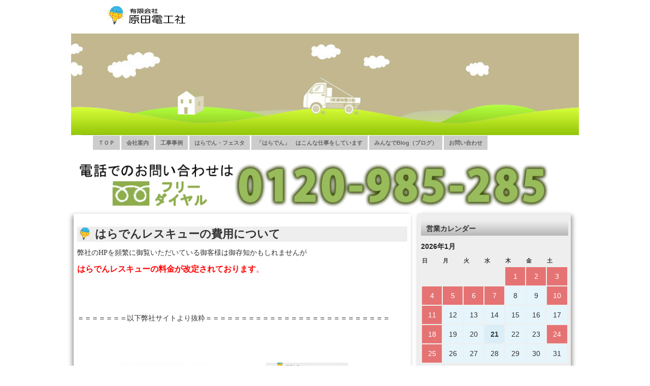

--- FILE ---
content_type: text/html; charset=UTF-8
request_url: https://www.hara-den.jp/archives/9887
body_size: 295755
content:
<!DOCTYPE html>
<html lang="ja">
<head>
	<meta charset="UTF-8">
<!-- レスポンシブデザイン対応　20230213 -->
	<meta name="viewport" content="width=device-width, initial-scale=1, minimum-scale=1, maximum-scale=1, user-scalable=yes">


	<title>岡崎市の電気工事は　はらでんレスキュー　原田電工社  &raquo; Blog Archive   &raquo; はらでんレスキューの費用について</title>

<!-- External files -->
	<link rel="stylesheet" href="https://www.hara-den.jp/w/wp-content/themes/hara-den/style.css">

<!-- Favicon, Thumbnail image -->
	<link rel="shortcut icon" href="https://www.hara-den.jp/w/wp-content/themes/hara-den/images/favicon.ico">


<meta name='robots' content='max-image-preview:large' />
<link rel="alternate" title="oEmbed (JSON)" type="application/json+oembed" href="https://www.hara-den.jp/wp-json/oembed/1.0/embed?url=https%3A%2F%2Fwww.hara-den.jp%2Farchives%2F9887" />
<link rel="alternate" title="oEmbed (XML)" type="text/xml+oembed" href="https://www.hara-den.jp/wp-json/oembed/1.0/embed?url=https%3A%2F%2Fwww.hara-den.jp%2Farchives%2F9887&#038;format=xml" />
<style id='wp-img-auto-sizes-contain-inline-css' type='text/css'>
img:is([sizes=auto i],[sizes^="auto," i]){contain-intrinsic-size:3000px 1500px}
/*# sourceURL=wp-img-auto-sizes-contain-inline-css */
</style>
<link rel='stylesheet' id='eo-leaflet.js-css' href='https://www.hara-den.jp/w/wp-content/plugins/event-organiser/lib/leaflet/leaflet.min.css?ver=1.4.0' type='text/css' media='all' />
<style id='eo-leaflet.js-inline-css' type='text/css'>
.leaflet-popup-close-button{box-shadow:none!important;}
/*# sourceURL=eo-leaflet.js-inline-css */
</style>
<style id='wp-emoji-styles-inline-css' type='text/css'>

	img.wp-smiley, img.emoji {
		display: inline !important;
		border: none !important;
		box-shadow: none !important;
		height: 1em !important;
		width: 1em !important;
		margin: 0 0.07em !important;
		vertical-align: -0.1em !important;
		background: none !important;
		padding: 0 !important;
	}
/*# sourceURL=wp-emoji-styles-inline-css */
</style>
<style id='wp-block-library-inline-css' type='text/css'>
:root{--wp-block-synced-color:#7a00df;--wp-block-synced-color--rgb:122,0,223;--wp-bound-block-color:var(--wp-block-synced-color);--wp-editor-canvas-background:#ddd;--wp-admin-theme-color:#007cba;--wp-admin-theme-color--rgb:0,124,186;--wp-admin-theme-color-darker-10:#006ba1;--wp-admin-theme-color-darker-10--rgb:0,107,160.5;--wp-admin-theme-color-darker-20:#005a87;--wp-admin-theme-color-darker-20--rgb:0,90,135;--wp-admin-border-width-focus:2px}@media (min-resolution:192dpi){:root{--wp-admin-border-width-focus:1.5px}}.wp-element-button{cursor:pointer}:root .has-very-light-gray-background-color{background-color:#eee}:root .has-very-dark-gray-background-color{background-color:#313131}:root .has-very-light-gray-color{color:#eee}:root .has-very-dark-gray-color{color:#313131}:root .has-vivid-green-cyan-to-vivid-cyan-blue-gradient-background{background:linear-gradient(135deg,#00d084,#0693e3)}:root .has-purple-crush-gradient-background{background:linear-gradient(135deg,#34e2e4,#4721fb 50%,#ab1dfe)}:root .has-hazy-dawn-gradient-background{background:linear-gradient(135deg,#faaca8,#dad0ec)}:root .has-subdued-olive-gradient-background{background:linear-gradient(135deg,#fafae1,#67a671)}:root .has-atomic-cream-gradient-background{background:linear-gradient(135deg,#fdd79a,#004a59)}:root .has-nightshade-gradient-background{background:linear-gradient(135deg,#330968,#31cdcf)}:root .has-midnight-gradient-background{background:linear-gradient(135deg,#020381,#2874fc)}:root{--wp--preset--font-size--normal:16px;--wp--preset--font-size--huge:42px}.has-regular-font-size{font-size:1em}.has-larger-font-size{font-size:2.625em}.has-normal-font-size{font-size:var(--wp--preset--font-size--normal)}.has-huge-font-size{font-size:var(--wp--preset--font-size--huge)}.has-text-align-center{text-align:center}.has-text-align-left{text-align:left}.has-text-align-right{text-align:right}.has-fit-text{white-space:nowrap!important}#end-resizable-editor-section{display:none}.aligncenter{clear:both}.items-justified-left{justify-content:flex-start}.items-justified-center{justify-content:center}.items-justified-right{justify-content:flex-end}.items-justified-space-between{justify-content:space-between}.screen-reader-text{border:0;clip-path:inset(50%);height:1px;margin:-1px;overflow:hidden;padding:0;position:absolute;width:1px;word-wrap:normal!important}.screen-reader-text:focus{background-color:#ddd;clip-path:none;color:#444;display:block;font-size:1em;height:auto;left:5px;line-height:normal;padding:15px 23px 14px;text-decoration:none;top:5px;width:auto;z-index:100000}html :where(.has-border-color){border-style:solid}html :where([style*=border-top-color]){border-top-style:solid}html :where([style*=border-right-color]){border-right-style:solid}html :where([style*=border-bottom-color]){border-bottom-style:solid}html :where([style*=border-left-color]){border-left-style:solid}html :where([style*=border-width]){border-style:solid}html :where([style*=border-top-width]){border-top-style:solid}html :where([style*=border-right-width]){border-right-style:solid}html :where([style*=border-bottom-width]){border-bottom-style:solid}html :where([style*=border-left-width]){border-left-style:solid}html :where(img[class*=wp-image-]){height:auto;max-width:100%}:where(figure){margin:0 0 1em}html :where(.is-position-sticky){--wp-admin--admin-bar--position-offset:var(--wp-admin--admin-bar--height,0px)}@media screen and (max-width:600px){html :where(.is-position-sticky){--wp-admin--admin-bar--position-offset:0px}}

/*# sourceURL=wp-block-library-inline-css */
</style><style id='global-styles-inline-css' type='text/css'>
:root{--wp--preset--aspect-ratio--square: 1;--wp--preset--aspect-ratio--4-3: 4/3;--wp--preset--aspect-ratio--3-4: 3/4;--wp--preset--aspect-ratio--3-2: 3/2;--wp--preset--aspect-ratio--2-3: 2/3;--wp--preset--aspect-ratio--16-9: 16/9;--wp--preset--aspect-ratio--9-16: 9/16;--wp--preset--color--black: #000000;--wp--preset--color--cyan-bluish-gray: #abb8c3;--wp--preset--color--white: #ffffff;--wp--preset--color--pale-pink: #f78da7;--wp--preset--color--vivid-red: #cf2e2e;--wp--preset--color--luminous-vivid-orange: #ff6900;--wp--preset--color--luminous-vivid-amber: #fcb900;--wp--preset--color--light-green-cyan: #7bdcb5;--wp--preset--color--vivid-green-cyan: #00d084;--wp--preset--color--pale-cyan-blue: #8ed1fc;--wp--preset--color--vivid-cyan-blue: #0693e3;--wp--preset--color--vivid-purple: #9b51e0;--wp--preset--gradient--vivid-cyan-blue-to-vivid-purple: linear-gradient(135deg,rgb(6,147,227) 0%,rgb(155,81,224) 100%);--wp--preset--gradient--light-green-cyan-to-vivid-green-cyan: linear-gradient(135deg,rgb(122,220,180) 0%,rgb(0,208,130) 100%);--wp--preset--gradient--luminous-vivid-amber-to-luminous-vivid-orange: linear-gradient(135deg,rgb(252,185,0) 0%,rgb(255,105,0) 100%);--wp--preset--gradient--luminous-vivid-orange-to-vivid-red: linear-gradient(135deg,rgb(255,105,0) 0%,rgb(207,46,46) 100%);--wp--preset--gradient--very-light-gray-to-cyan-bluish-gray: linear-gradient(135deg,rgb(238,238,238) 0%,rgb(169,184,195) 100%);--wp--preset--gradient--cool-to-warm-spectrum: linear-gradient(135deg,rgb(74,234,220) 0%,rgb(151,120,209) 20%,rgb(207,42,186) 40%,rgb(238,44,130) 60%,rgb(251,105,98) 80%,rgb(254,248,76) 100%);--wp--preset--gradient--blush-light-purple: linear-gradient(135deg,rgb(255,206,236) 0%,rgb(152,150,240) 100%);--wp--preset--gradient--blush-bordeaux: linear-gradient(135deg,rgb(254,205,165) 0%,rgb(254,45,45) 50%,rgb(107,0,62) 100%);--wp--preset--gradient--luminous-dusk: linear-gradient(135deg,rgb(255,203,112) 0%,rgb(199,81,192) 50%,rgb(65,88,208) 100%);--wp--preset--gradient--pale-ocean: linear-gradient(135deg,rgb(255,245,203) 0%,rgb(182,227,212) 50%,rgb(51,167,181) 100%);--wp--preset--gradient--electric-grass: linear-gradient(135deg,rgb(202,248,128) 0%,rgb(113,206,126) 100%);--wp--preset--gradient--midnight: linear-gradient(135deg,rgb(2,3,129) 0%,rgb(40,116,252) 100%);--wp--preset--font-size--small: 13px;--wp--preset--font-size--medium: 20px;--wp--preset--font-size--large: 36px;--wp--preset--font-size--x-large: 42px;--wp--preset--spacing--20: 0.44rem;--wp--preset--spacing--30: 0.67rem;--wp--preset--spacing--40: 1rem;--wp--preset--spacing--50: 1.5rem;--wp--preset--spacing--60: 2.25rem;--wp--preset--spacing--70: 3.38rem;--wp--preset--spacing--80: 5.06rem;--wp--preset--shadow--natural: 6px 6px 9px rgba(0, 0, 0, 0.2);--wp--preset--shadow--deep: 12px 12px 50px rgba(0, 0, 0, 0.4);--wp--preset--shadow--sharp: 6px 6px 0px rgba(0, 0, 0, 0.2);--wp--preset--shadow--outlined: 6px 6px 0px -3px rgb(255, 255, 255), 6px 6px rgb(0, 0, 0);--wp--preset--shadow--crisp: 6px 6px 0px rgb(0, 0, 0);}:where(.is-layout-flex){gap: 0.5em;}:where(.is-layout-grid){gap: 0.5em;}body .is-layout-flex{display: flex;}.is-layout-flex{flex-wrap: wrap;align-items: center;}.is-layout-flex > :is(*, div){margin: 0;}body .is-layout-grid{display: grid;}.is-layout-grid > :is(*, div){margin: 0;}:where(.wp-block-columns.is-layout-flex){gap: 2em;}:where(.wp-block-columns.is-layout-grid){gap: 2em;}:where(.wp-block-post-template.is-layout-flex){gap: 1.25em;}:where(.wp-block-post-template.is-layout-grid){gap: 1.25em;}.has-black-color{color: var(--wp--preset--color--black) !important;}.has-cyan-bluish-gray-color{color: var(--wp--preset--color--cyan-bluish-gray) !important;}.has-white-color{color: var(--wp--preset--color--white) !important;}.has-pale-pink-color{color: var(--wp--preset--color--pale-pink) !important;}.has-vivid-red-color{color: var(--wp--preset--color--vivid-red) !important;}.has-luminous-vivid-orange-color{color: var(--wp--preset--color--luminous-vivid-orange) !important;}.has-luminous-vivid-amber-color{color: var(--wp--preset--color--luminous-vivid-amber) !important;}.has-light-green-cyan-color{color: var(--wp--preset--color--light-green-cyan) !important;}.has-vivid-green-cyan-color{color: var(--wp--preset--color--vivid-green-cyan) !important;}.has-pale-cyan-blue-color{color: var(--wp--preset--color--pale-cyan-blue) !important;}.has-vivid-cyan-blue-color{color: var(--wp--preset--color--vivid-cyan-blue) !important;}.has-vivid-purple-color{color: var(--wp--preset--color--vivid-purple) !important;}.has-black-background-color{background-color: var(--wp--preset--color--black) !important;}.has-cyan-bluish-gray-background-color{background-color: var(--wp--preset--color--cyan-bluish-gray) !important;}.has-white-background-color{background-color: var(--wp--preset--color--white) !important;}.has-pale-pink-background-color{background-color: var(--wp--preset--color--pale-pink) !important;}.has-vivid-red-background-color{background-color: var(--wp--preset--color--vivid-red) !important;}.has-luminous-vivid-orange-background-color{background-color: var(--wp--preset--color--luminous-vivid-orange) !important;}.has-luminous-vivid-amber-background-color{background-color: var(--wp--preset--color--luminous-vivid-amber) !important;}.has-light-green-cyan-background-color{background-color: var(--wp--preset--color--light-green-cyan) !important;}.has-vivid-green-cyan-background-color{background-color: var(--wp--preset--color--vivid-green-cyan) !important;}.has-pale-cyan-blue-background-color{background-color: var(--wp--preset--color--pale-cyan-blue) !important;}.has-vivid-cyan-blue-background-color{background-color: var(--wp--preset--color--vivid-cyan-blue) !important;}.has-vivid-purple-background-color{background-color: var(--wp--preset--color--vivid-purple) !important;}.has-black-border-color{border-color: var(--wp--preset--color--black) !important;}.has-cyan-bluish-gray-border-color{border-color: var(--wp--preset--color--cyan-bluish-gray) !important;}.has-white-border-color{border-color: var(--wp--preset--color--white) !important;}.has-pale-pink-border-color{border-color: var(--wp--preset--color--pale-pink) !important;}.has-vivid-red-border-color{border-color: var(--wp--preset--color--vivid-red) !important;}.has-luminous-vivid-orange-border-color{border-color: var(--wp--preset--color--luminous-vivid-orange) !important;}.has-luminous-vivid-amber-border-color{border-color: var(--wp--preset--color--luminous-vivid-amber) !important;}.has-light-green-cyan-border-color{border-color: var(--wp--preset--color--light-green-cyan) !important;}.has-vivid-green-cyan-border-color{border-color: var(--wp--preset--color--vivid-green-cyan) !important;}.has-pale-cyan-blue-border-color{border-color: var(--wp--preset--color--pale-cyan-blue) !important;}.has-vivid-cyan-blue-border-color{border-color: var(--wp--preset--color--vivid-cyan-blue) !important;}.has-vivid-purple-border-color{border-color: var(--wp--preset--color--vivid-purple) !important;}.has-vivid-cyan-blue-to-vivid-purple-gradient-background{background: var(--wp--preset--gradient--vivid-cyan-blue-to-vivid-purple) !important;}.has-light-green-cyan-to-vivid-green-cyan-gradient-background{background: var(--wp--preset--gradient--light-green-cyan-to-vivid-green-cyan) !important;}.has-luminous-vivid-amber-to-luminous-vivid-orange-gradient-background{background: var(--wp--preset--gradient--luminous-vivid-amber-to-luminous-vivid-orange) !important;}.has-luminous-vivid-orange-to-vivid-red-gradient-background{background: var(--wp--preset--gradient--luminous-vivid-orange-to-vivid-red) !important;}.has-very-light-gray-to-cyan-bluish-gray-gradient-background{background: var(--wp--preset--gradient--very-light-gray-to-cyan-bluish-gray) !important;}.has-cool-to-warm-spectrum-gradient-background{background: var(--wp--preset--gradient--cool-to-warm-spectrum) !important;}.has-blush-light-purple-gradient-background{background: var(--wp--preset--gradient--blush-light-purple) !important;}.has-blush-bordeaux-gradient-background{background: var(--wp--preset--gradient--blush-bordeaux) !important;}.has-luminous-dusk-gradient-background{background: var(--wp--preset--gradient--luminous-dusk) !important;}.has-pale-ocean-gradient-background{background: var(--wp--preset--gradient--pale-ocean) !important;}.has-electric-grass-gradient-background{background: var(--wp--preset--gradient--electric-grass) !important;}.has-midnight-gradient-background{background: var(--wp--preset--gradient--midnight) !important;}.has-small-font-size{font-size: var(--wp--preset--font-size--small) !important;}.has-medium-font-size{font-size: var(--wp--preset--font-size--medium) !important;}.has-large-font-size{font-size: var(--wp--preset--font-size--large) !important;}.has-x-large-font-size{font-size: var(--wp--preset--font-size--x-large) !important;}
/*# sourceURL=global-styles-inline-css */
</style>

<style id='classic-theme-styles-inline-css' type='text/css'>
/*! This file is auto-generated */
.wp-block-button__link{color:#fff;background-color:#32373c;border-radius:9999px;box-shadow:none;text-decoration:none;padding:calc(.667em + 2px) calc(1.333em + 2px);font-size:1.125em}.wp-block-file__button{background:#32373c;color:#fff;text-decoration:none}
/*# sourceURL=/wp-includes/css/classic-themes.min.css */
</style>
<link rel='stylesheet' id='contact-form-7-css' href='https://www.hara-den.jp/w/wp-content/plugins/contact-form-7/includes/css/styles.css?ver=6.1.4' type='text/css' media='all' />
<link rel='stylesheet' id='weatherhacks-css' href='https://www.hara-den.jp/w/wp-content/plugins/wp-weatherhacks/style.css?ver=1432192551' type='text/css' media='all' />
<script type="text/javascript" src="https://www.hara-den.jp/w/wp-includes/js/jquery/jquery.min.js?ver=3.7.1" id="jquery-core-js"></script>
<script type="text/javascript" src="https://www.hara-den.jp/w/wp-includes/js/jquery/jquery-migrate.min.js?ver=3.4.1" id="jquery-migrate-js"></script>
<link rel="https://api.w.org/" href="https://www.hara-den.jp/wp-json/" /><link rel="alternate" title="JSON" type="application/json" href="https://www.hara-den.jp/wp-json/wp/v2/posts/9887" /><link rel="EditURI" type="application/rsd+xml" title="RSD" href="https://www.hara-den.jp/w/xmlrpc.php?rsd" />
<meta name="generator" content="WordPress 6.9" />
<link rel="canonical" href="https://www.hara-den.jp/archives/9887" />
<link rel='shortlink' href='https://www.hara-den.jp/?p=9887' />
<style type="text/css">#header {background: url(https://www.hara-den.jp/w/wp-content/uploads/2013/06/DSC06684hp.png) no-repeat bottom;}
</style>		<style type="text/css" id="wp-custom-css">
			.eo-widget-cal-wrap #wp-calendar{
  table-layout: fixed;
  width: 100%;
}

.eo-widget-cal-wrap #wp-calendar td{
  padding: 0 !important;
  height: 36px;
  text-align: center;
  vertical-align: middle;
  box-sizing: border-box;
}

.eo-widget-cal-wrap #wp-calendar td a{
  display: flex !important;
  align-items: center;
  justify-content: center;
  width: 100%;
  height: 100%;
  margin: 0;
  padding: 0;
  box-sizing: border-box;
  text-decoration: none;
}

/* 営業日（イベントなし）を薄い水色 */
.eo-widget-cal-wrap #wp-calendar td.eo-future-date:not(.event),
.eo-widget-cal-wrap #wp-calendar td.eo-past-date:not(.event),
.eo-widget-cal-wrap #wp-calendar td.today:not(.event){
  background: #e6f4fb !important;
  color: #333 !important;
}

/* 今日が営業日の場合だけ少し濃い */
.eo-widget-cal-wrap #wp-calendar td.today:not(.event){
  background: #d9eef9 !important;
  font-weight: bold;
}

/* 休業日（holiday）を薄い赤に */
.eo-widget-cal-wrap #wp-calendar td.eo-event-cat-holiday{
  background: #e57373 !important;   /* ← 薄めの赤 */
}

/* 休業日の日付リンク（細字に） */
.eo-widget-cal-wrap #wp-calendar td.eo-event-cat-holiday a{
  color: #fff !important;
  font-weight: normal;              /* ← 太字をやめる */
  text-decoration: none;
}

/* 今日が休業日の場合も同じ色・細字 */
.eo-widget-cal-wrap #wp-calendar td.today.eo-event-cat-holiday{
  background: #e57373 !important;
}


/* 前月/翌月のズレ対策 */
.eo-widget-cal-wrap #wp-calendar tfoot td{
  padding: 4px 6px;
  white-space: nowrap;
}

.eo-widget-cal-wrap #wp-calendar #eo-widget-prev-month{ text-align: left !important; }
.eo-widget-cal-wrap #wp-calendar #eo-widget-next-month{ text-align: right !important; }
.grecaptcha-badge { visibility: hidden; }		</style>
		
<script type="text/javascript" src="https://www.hara-den.jp/w/wp-content/themes/hara-den/js/ajaxzip2/ajaxzip2.js" charset="UTF-8"></script>
<script type="text/javascript">
//<![CDATA[
jQuery(function(){
AjaxZip2.JSONDATA = "https://www.hara-den.jp/w/wp-content/themes/hara-den/js/ajaxzip2/data";
jQuery('#zip').keyup(function(event){
AjaxZip2.zip2addr(this,'pref','addr1','addr2');
})
})
//]]>
</script>

<!-- ページ内リンクスクロールスピード設定 -->
<script type="text/javascript">
jQuery(function(){
   jQuery('a[href^="#"]').click(function() {
      var speed =1000;
      var href= jQuery(this).attr("href");
      var target = jQuery(href == "#" || href == "" ? 'html' : href);
      var position = target.offset().top;
      jQuery('body,html').animate({scrollTop:position}, speed, 'swing');
      return false;
   });
});
</script>

<link rel='stylesheet' id='eo_front-css' href='https://www.hara-den.jp/w/wp-content/plugins/event-organiser/css/eventorganiser-front-end.min.css?ver=3.12.5' type='text/css' media='all' />
</head>

<body class="wp-singular post-template-default single single-post postid-9887 single-format-standard wp-theme-hara-den">
	<div id="page">

		<div id="wrapper">
<div id="page_top"></div>
<!-- Header -->
<table id="t_form"><tr><td width="250px">
				<div id="blog_title_pos">
<div id="imglink">
<a href="https://www.hara-den.jp"><img src="https://www.hara-den.jp/w/wp-content/themes/hara-den/images/title-logo.png" /></a>
</div>

				<!-- 					<a href="https://www.hara-den.jp" class="blog_title">岡崎市の電気工事は　はらでんレスキュー　原田電工社</a>
				 --></div>
				<!-- <div id="blog_info_pos"><p>三河の電気工事全般は「でんきの安心と安全をおとどけする」原田電工社へ  岡崎市電気工事　はらでんレスキュー</p></div> -->
</td><td>


</td></tr>
</table>

		<div id="header">

<video src="https://www.hara-den.jp/w/wp-content/themes/hara-den/images/haraden03.mp4" autoplay loop width="1000" height="200" ></video>

<!-- <div id="pos"></div> -->
		</div><!-- /#header -->

<!-- NAV MENU表示 PHP VerUP対応　,'theme_location' => 'primary'　追加20200819 -->
<div id="menu_pos"><div class="menu-main-menu-container"><ul id="nav" class="menu"><li id="menu-item-1797" class="menu-item menu-item-type-post_type menu-item-object-page menu-item-home menu-item-1797"><a href="https://www.hara-den.jp/">ＴＯＰ</a></li>
<li id="menu-item-94" class="menu-item menu-item-type-custom menu-item-object-custom menu-item-has-children menu-item-94"><a>会社案内</a>
<ul class="sub-menu">
	<li id="menu-item-36" class="menu-item menu-item-type-post_type menu-item-object-page menu-item-36"><a href="https://www.hara-den.jp/home">経営方針</a></li>
	<li id="menu-item-35" class="menu-item menu-item-type-post_type menu-item-object-page menu-item-35"><a href="https://www.hara-den.jp/outline">会社概要</a></li>
	<li id="menu-item-33" class="menu-item menu-item-type-post_type menu-item-object-page menu-item-33"><a href="https://www.hara-den.jp/access">アクセス</a></li>
</ul>
</li>
<li id="menu-item-4269" class="menu-item menu-item-type-custom menu-item-object-custom menu-item-has-children menu-item-4269"><a>工事事例</a>
<ul class="sub-menu">
	<li id="menu-item-4267" class="menu-item menu-item-type-post_type menu-item-object-page menu-item-4267"><a href="https://www.hara-den.jp/%e3%81%84%e3%81%a4%e3%81%a7%e3%82%82%e3%83%ac%e3%82%b9%e3%82%ad%e3%83%a5%e3%83%bc%e3%83%bb%e3%81%aa%e3%82%93%e3%81%a7%e3%82%82%e5%b7%a5%e4%ba%8b">いつでもレスキュー・なんでも工事</a></li>
	<li id="menu-item-4268" class="menu-item menu-item-type-post_type menu-item-object-page menu-item-4268"><a href="https://www.hara-den.jp/%e5%b7%a5%e4%ba%8b%e4%ba%8b%e4%be%8b">工事事例</a></li>
</ul>
</li>
<li id="menu-item-39" class="menu-item menu-item-type-taxonomy menu-item-object-category menu-item-39"><a href="https://www.hara-den.jp/archives/category/festa">はらでん・フェスタ</a></li>
<li id="menu-item-38" class="menu-item menu-item-type-taxonomy menu-item-object-category current-post-ancestor current-menu-parent current-post-parent menu-item-38"><a href="https://www.hara-den.jp/archives/category/question">「はらでん」　はこんな仕事をしています</a></li>
<li id="menu-item-37" class="menu-item menu-item-type-taxonomy menu-item-object-category menu-item-37"><a href="https://www.hara-den.jp/archives/category/blog">みんなでBlog（ブログ）</a></li>
<li id="menu-item-1799" class="menu-item menu-item-type-post_type menu-item-object-page menu-item-1799"><a href="https://www.hara-den.jp/inquiry">お問い合わせ</a></li>
</ul></div></div>

<!-- Contents -->
			<div id="contents">
				<div id="main">

<!--  &raquo; <a href="https://www.hara-den.jp/archives/category/question">「はらでん」　はこんな仕事をしています</a> &raquo; はらでんレスキューの費用について -->

												<div class="post">
					<h1 class="post">はらでんレスキューの費用について</h1>
						<!-- <div class="blog_info">
							<ul>
							<li class="cal">2019/01/23</li>
							</ul>
							<br class="clear" />
						</div> -->

						
						<p><span style="font-family: arial black, avant garde;">弊社のHPを頻繁に御覧いただいている御客様は御存知かもしれませんが</span></p>
<p><span style="color: #ff0000; font-family: arial black, avant garde; font-size: 12pt;"><strong>はらでんレスキューの料金が改定されております</strong>。</span></p>
<p>&nbsp;</p>
<p>&nbsp;</p>
<p>＝＝＝＝＝＝＝以下弊社サイトより抜粋＝＝＝＝＝＝＝＝＝＝＝＝＝＝＝＝＝＝＝＝＝＝＝＝＝＝</p>
<p>&nbsp;</p>
<p>&nbsp;</p>
<p><img fetchpriority="high" decoding="async" src="https://www.hara-den.jp/w/wp-content/uploads/2019/01/e093fc208f8009eb08fa8c64a6907268.jpg" alt="はらでんレスキュー基本料金　作業車込み" width="533" height="370" class="alignnone wp-image-10181" srcset="https://www.hara-den.jp/w/wp-content/uploads/2019/01/e093fc208f8009eb08fa8c64a6907268.jpg 966w, https://www.hara-den.jp/w/wp-content/uploads/2019/01/e093fc208f8009eb08fa8c64a6907268-300x208.jpg 300w, https://www.hara-den.jp/w/wp-content/uploads/2019/01/e093fc208f8009eb08fa8c64a6907268-900x624.jpg 900w" sizes="(max-width: 533px) 100vw, 533px" /></p>
<p>＝＝＝＝＝＝＝＝＝＝＝＝＝＝＝＝＝＝＝＝＝＝＝＝＝＝＝＝＝＝＝＝＝＝＝＝＝＝＝＝＝＝＝</p>
<p>&nbsp;</p>
<p><span style="font-family: arial black, avant garde;">そのため以前に御利用いただいた方の再度の依頼の場合が仮に</span></p>
<p><span style="font-family: arial black, avant garde;">全く同じ内容であっても料金が異なっておりますので御注意ください。</span></p>
<p><span style="font-family: arial black, avant garde;"> （全く同じ内容のレスキューなんて、まず無いとは思いますが）</span></p>
<p><span style="font-family: arial black, avant garde;">レスキューの為の様々な費用、人件費はじめ部品材料や諸経費が</span></p>
<p><span style="font-family: arial black, avant garde;">日に日に上がっているのでやむを得ずの対応です。</span></p>
<p><span style="font-family: arial black, avant garde;"> </span></p>
<p><span style="font-family: arial black, avant garde;">しかし、大手家電メーカーなどで出張点検を頼んだ場合を鑑みても</span></p>
<p><span style="font-family: arial black, avant garde;">決して法外な値段ではないと思います。</span></p>
<p><span style="font-family: arial black, avant garde;"> </span></p>
<p><span style="font-family: arial black, avant garde;">弊社としても御客様の誤解が無い様、緊急な訪問時であっても</span></p>
<p><span style="font-family: arial black, avant garde;">作業前には必ず基本料金と延長料金を明示することにしております。</span></p>
<p>&nbsp;</p>
<p><span style="font-family: arial black, avant garde;">納得がいかないと御断りされる方も稀にお見えになります。</span></p>
<p><span style="font-family: arial black, avant garde;">その場合は費用はいただきませんので御安心ください。</span></p>
<p><span style="font-family: arial black, avant garde;"> </span></p>
<p><span style="font-family: arial black, avant garde;">あと一点お願いです。</span></p>
<p><span style="font-family: arial black, avant garde;">「はらでんレスキュー」は諸経費を安く抑えるため「即日清算」</span></p>
<p><span style="font-family: arial black, avant garde;">を呼び掛けております。</span></p>
<p><span style="font-family: arial black, avant garde;">見積書や請求書の作成、振り込み手数料、集金に伺うための人件費と交通費、</span></p>
<p><span style="font-family: arial black, avant garde;">これらは御客様へのサービス料の上乗せという形で負担していただいております。</span></p>
<p><span style="font-family: arial black, avant garde;"> </span></p>
<p><span style="font-family: arial black, avant garde;">少しでも安く抑えるための経費削減にどうか御協力ください。</span></p>
<p><span style="font-family: arial black, avant garde;"> </span></p>
<p><span style="font-family: arial black, avant garde;">何より御客様がお忙しい中、金融機関で振込手続きをしたり</span></p>
<p><span style="font-family: arial black, avant garde;">弊社が集金に伺う時間に合わせて帰宅されたりするのは</span></p>
<p><span style="font-family: arial black, avant garde;">意外と大変な負担だとお察しします。</span></p>
<p><span style="font-family: arial black, avant garde;"> </span></p>
<p><span style="font-family: arial black, avant garde;"> <span style="color: #ff0000;"><strong><span style="font-size: 14pt;">勝手ばかり申しあげますがよろしくお願いします。</span></strong></span></span></p>
<p><span style="font-family: arial black, avant garde;"> </span></p>
<p><span style="font-family: arial black, avant garde;"> </span></p>
<p><span style="font-family: arial black, avant garde;"> </span></p>

					</div><!-- /.post -->

				
</ br>

	<nav class="navigation post-navigation" aria-label="前後の記事へのリンク">
		<h2 class="screen-reader-text">前後の記事へのリンク</h2>
		<div class="nav-links"><div class="nav-previous"><a href="https://www.hara-den.jp/archives/10107" rel="prev">前の記事 - 集塵機のファンモーター交換です</a></div><div class="nav-next"><a href="https://www.hara-den.jp/archives/10102" rel="next">次の記事 - 支給品防犯カメラ取付でハマりました。</a></div></div>
	</nav>
				<br /><br />
<span class="post"><h1>「はらでん」　はこんな仕事をしています : その他の記事</h1></span>

<div class="histry_sbar"><table class="histry_table"><tr><td>
<ul class="feed">

<li>
<span class="post_mark">
    新着 !!
</span>
<a href="https://www.hara-den.jp/archives/34643"title="スッキリボックスの交換です。その３"> スッキリボックスの交換です。その３</a>・・・
<span class="day">2026/01/17 upload</span>
</li>


<li>
<span class="post_mark">
     　　 》
</span>
<a href="https://www.hara-den.jp/archives/34609"title="スッキリボックスの交換です。その２"> スッキリボックスの交換です。その２</a>・・・
<span class="day">2026/01/06 upload</span>
</li>


<li>
<span class="post_mark">
     　　 》
</span>
<a href="https://www.hara-den.jp/archives/34632"title="岡崎市の防犯補助金、まだ使えそうです。"> 岡崎市の防犯補助金、まだ使えそうです。</a>・・・
<span class="day">2025/12/29 upload</span>
</li>


<li>
<span class="post_mark">
     　　 》
</span>
<a href="https://www.hara-den.jp/archives/34605"title="スッキリボックスの交換です。その１"> スッキリボックスの交換です。その１</a>・・・
<span class="day">2025/12/26 upload</span>
</li>


<li>
<span class="post_mark">
     　　 》
</span>
<a href="https://www.hara-den.jp/archives/34513"title="岡崎市の「防犯用具等購入補助金」が始まっています。"> 岡崎市の「防犯用具等購入補助金」が始まっています。</a>・・・
<span class="day">2025/11/15 upload</span>
</li>


<li>
<span class="post_mark">
     　　 》
</span>
<a href="https://www.hara-den.jp/archives/34505"title="ＥＥスイッチ（自動点滅器）を交換しました。"> ＥＥスイッチ（自動点滅器）を交換しました。</a>・・・
<span class="day">2025/11/08 upload</span>
</li>


<li>
<span class="post_mark">
     　　 》
</span>
<a href="https://www.hara-den.jp/archives/34428"title="空調服が壊れました。その２"> 空調服が壊れました。その２</a>・・・
<span class="day">2025/10/25 upload</span>
</li>


<li>
<span class="post_mark">
     　　 》
</span>
<a href="https://www.hara-den.jp/archives/9885"title="BSアンテナには電源が必要です。その２"> BSアンテナには電源が必要です。その２</a>・・・
<span class="day">2025/10/20 upload</span>
</li>


<li>
<span class="post_mark">
     　　 》
</span>
<a href="https://www.hara-den.jp/archives/9882"title="BSアンテナには電源が必要です。その１"> BSアンテナには電源が必要です。その１</a>・・・
<span class="day">2025/10/15 upload</span>
</li>


<li>
<span class="post_mark">
     　　 》
</span>
<a href="https://www.hara-den.jp/archives/34384"title="空調服が壊れました。その１"> 空調服が壊れました。その１</a>・・・
<span class="day">2025/10/08 upload</span>
</li>


<li>
<span class="post_mark">
     　　 》
</span>
<a href="https://www.hara-den.jp/archives/34375"title="リモコン照明器具・壁スイッチでの切替は便利ですが・・・。"> リモコン照明器具・壁スイッチでの切替は便利ですが・・・。</a>・・・
<span class="day">2025/10/02 upload</span>
</li>


<li>
<span class="post_mark">
     　　 》
</span>
<a href="https://www.hara-den.jp/archives/34351"title="SOGの取替です。"> SOGの取替です。</a>・・・
<span class="day">2025/09/26 upload</span>
</li>


<li>
<span class="post_mark">
     　　 》
</span>
<a href="https://www.hara-den.jp/archives/34299"title="故障の原因は一つではなかったです。その４"> 故障の原因は一つではなかったです。その４</a>・・・
<span class="day">2025/09/21 upload</span>
</li>


<li>
<span class="post_mark">
     　　 》
</span>
<a href="https://www.hara-den.jp/archives/34306"title="ものづくり岡崎フェア2025に行きました。その２"> ものづくり岡崎フェア2025に行きました。その２</a>・・・
<span class="day">2025/09/16 upload</span>
</li>


<li>
<span class="post_mark">
     　　 》
</span>
<a href="https://www.hara-den.jp/archives/34301"title="ものづくり岡崎フェア2025に行きました。その１"> ものづくり岡崎フェア2025に行きました。その１</a>・・・
<span class="day">2025/09/11 upload</span>
</li>


<li>
<span class="post_mark">
     　　 》
</span>
<a href="https://www.hara-den.jp/archives/34216"title="ブレーカーが溶けてました。"> ブレーカーが溶けてました。</a>・・・
<span class="day">2025/09/05 upload</span>
</li>


<li>
<span class="post_mark">
     　　 》
</span>
<a href="https://www.hara-den.jp/archives/34056"title="テレビが映らない原因は"> テレビが映らない原因は</a>・・・
<span class="day">2025/08/18 upload</span>
</li>


<li>
<span class="post_mark">
     　　 》
</span>
<a href="https://www.hara-den.jp/archives/34164"title="換気扇スイッチが珍しい型でした。"> 換気扇スイッチが珍しい型でした。</a>・・・
<span class="day">2025/08/07 upload</span>
</li>


<li>
<span class="post_mark">
     　　 》
</span>
<a href="https://www.hara-den.jp/archives/34073"title="勝手口外灯の交換です。"> 勝手口外灯の交換です。</a>・・・
<span class="day">2025/07/25 upload</span>
</li>


<li>
<span class="post_mark">
     　　 》
</span>
<a href="https://www.hara-den.jp/archives/34013"title="ホイストクレーンの修理：トロリーダクト編　その２"> ホイストクレーンの修理：トロリーダクト編　その２</a>・・・
<span class="day">2025/07/13 upload</span>
</li>


<li>
<span class="post_mark">
     　　 》
</span>
<a href="https://www.hara-den.jp/archives/33995"title="ホイストクレーンの修理：トロリーダクト編　その１"> ホイストクレーンの修理：トロリーダクト編　その１</a>・・・
<span class="day">2025/07/06 upload</span>
</li>


<li>
<span class="post_mark">
     　　 》
</span>
<a href="https://www.hara-den.jp/archives/32598"title="キャンセル時の一報のお願いです。"> キャンセル時の一報のお願いです。</a>・・・
<span class="day">2025/07/01 upload</span>
</li>


<li>
<span class="post_mark">
     　　 》
</span>
<a href="https://www.hara-den.jp/archives/33907"title="縁側越えの和室エアコン取付です。"> 縁側越えの和室エアコン取付です。</a>・・・
<span class="day">2025/06/26 upload</span>
</li>


<li>
<span class="post_mark">
     　　 》
</span>
<a href="https://www.hara-den.jp/archives/33715"title="スマートメーターの再送電機能（サービスブレーカ機能）について。"> スマートメーターの再送電機能（サービスブレーカ機能）について。</a>・・・
<span class="day">2025/06/19 upload</span>
</li>


<li>
<span class="post_mark">
     　　 》
</span>
<a href="https://www.hara-den.jp/archives/33685"title="メロディウィークの交換です。"> メロディウィークの交換です。</a>・・・
<span class="day">2025/06/12 upload</span>
</li>


<li>
<span class="post_mark">
     　　 》
</span>
<a href="https://www.hara-den.jp/archives/33695"title="高所作業車さまさまです。"> 高所作業車さまさまです。</a>・・・
<span class="day">2025/06/05 upload</span>
</li>


<li>
<span class="post_mark">
     　　 》
</span>
<a href="https://www.hara-den.jp/archives/33809"title="故障の原因は一つではなかったです。その３"> 故障の原因は一つではなかったです。その３</a>・・・
<span class="day">2025/05/30 upload</span>
</li>


<li>
<span class="post_mark">
     　　 》
</span>
<a href="https://www.hara-den.jp/archives/33617"title="故障の原因は一つではなかったです。その２"> 故障の原因は一つではなかったです。その２</a>・・・
<span class="day">2025/05/26 upload</span>
</li>


<li>
<span class="post_mark">
     　　 》
</span>
<a href="https://www.hara-den.jp/archives/33672"title="コンセントのプレートが外れてますが・・・。"> コンセントのプレートが外れてますが・・・。</a>・・・
<span class="day">2025/05/20 upload</span>
</li>


<li>
<span class="post_mark">
     　　 》
</span>
<a href="https://www.hara-den.jp/archives/33661"title="テレビ映らない＝ブースター電源部の故障でした。"> テレビ映らない＝ブースター電源部の故障でした。</a>・・・
<span class="day">2025/05/13 upload</span>
</li>


<li>
<span class="post_mark">
     　　 》
</span>
<a href="https://www.hara-den.jp/archives/33650"title="コンプレッサの移設・更新の電源工事です。"> コンプレッサの移設・更新の電源工事です。</a>・・・
<span class="day">2025/05/07 upload</span>
</li>


<li>
<span class="post_mark">
     　　 》
</span>
<a href="https://www.hara-den.jp/archives/33565"title="故障の原因は一つではなかったです。その１"> 故障の原因は一つではなかったです。その１</a>・・・
<span class="day">2025/04/29 upload</span>
</li>


<li>
<span class="post_mark">
     　　 》
</span>
<a href="https://www.hara-den.jp/archives/32618"title="IH調理器の取付したら隙間ができてしまいました。"> IH調理器の取付したら隙間ができてしまいました。</a>・・・
<span class="day">2025/04/19 upload</span>
</li>


<li>
<span class="post_mark">
     　　 》
</span>
<a href="https://www.hara-den.jp/archives/32599"title="近接センサが不調です。その３"> 近接センサが不調です。その３</a>・・・
<span class="day">2025/04/11 upload</span>
</li>


<li>
<span class="post_mark">
     　　 》
</span>
<a href="https://www.hara-den.jp/archives/32595"title="近接センサが不調です。その２"> 近接センサが不調です。その２</a>・・・
<span class="day">2025/04/05 upload</span>
</li>


<li>
<span class="post_mark">
     　　 》
</span>
<a href="https://www.hara-den.jp/archives/32602"title="トイレ換気扇（パイプファン）交換です。"> トイレ換気扇（パイプファン）交換です。</a>・・・
<span class="day">2025/03/29 upload</span>
</li>


<li>
<span class="post_mark">
     　　 》
</span>
<a href="https://www.hara-den.jp/archives/32582"title="近接センサが不調です。その１"> 近接センサが不調です。その１</a>・・・
<span class="day">2025/03/21 upload</span>
</li>


<li>
<span class="post_mark">
     　　 》
</span>
<a href="https://www.hara-den.jp/archives/32562"title="ライトコントローラ（＝リビングライコン）の配線です。"> ライトコントローラ（＝リビングライコン）の配線です。</a>・・・
<span class="day">2025/03/16 upload</span>
</li>


<li>
<span class="post_mark">
     　　 》
</span>
<a href="https://www.hara-den.jp/archives/32546"title="高圧進相コンデンサの交換です。"> 高圧進相コンデンサの交換です。</a>・・・
<span class="day">2025/03/10 upload</span>
</li>


<li>
<span class="post_mark">
     　　 》
</span>
<a href="https://www.hara-den.jp/archives/32462"title="床の間照明の取付です。その２"> 床の間照明の取付です。その２</a>・・・
<span class="day">2025/02/26 upload</span>
</li>


<li>
<span class="post_mark">
     　　 》
</span>
<a href="https://www.hara-den.jp/archives/32453"title="床の間照明の取付です。その１"> 床の間照明の取付です。その１</a>・・・
<span class="day">2025/02/20 upload</span>
</li>


<li>
<span class="post_mark">
     　　 》
</span>
<a href="https://www.hara-den.jp/archives/32423"title="住設機器用埋込配線器具の交換です。"> 住設機器用埋込配線器具の交換です。</a>・・・
<span class="day">2025/02/13 upload</span>
</li>


<li>
<span class="post_mark">
     　　 》
</span>
<a href="https://www.hara-den.jp/archives/32368"title="エアコン室外機は地面が安心ですね。その２"> エアコン室外機は地面が安心ですね。その２</a>・・・
<span class="day">2025/02/06 upload</span>
</li>


<li>
<span class="post_mark">
     　　 》
</span>
<a href="https://www.hara-den.jp/archives/32358"title="エアコン室外機は地面が安心ですね。その１"> エアコン室外機は地面が安心ですね。その１</a>・・・
<span class="day">2025/01/28 upload</span>
</li>


<li>
<span class="post_mark">
     　　 》
</span>
<a href="https://www.hara-den.jp/archives/32284"title="ガスコンロからＩＨ調理器へ"> ガスコンロからＩＨ調理器へ</a>・・・
<span class="day">2025/01/22 upload</span>
</li>


<li>
<span class="post_mark">
     　　 》
</span>
<a href="https://www.hara-den.jp/archives/32259"title="コンセントが使えない→壁の中で焼けてました。"> コンセントが使えない→壁の中で焼けてました。</a>・・・
<span class="day">2025/01/15 upload</span>
</li>


<li>
<span class="post_mark">
     　　 》
</span>
<a href="https://www.hara-den.jp/archives/32249"title="浴室暖房機（暖房専用）を取付しました。"> 浴室暖房機（暖房専用）を取付しました。</a>・・・
<span class="day">2025/01/10 upload</span>
</li>


<li>
<span class="post_mark">
     　　 》
</span>
<a href="https://www.hara-den.jp/archives/32211"title="電球もそろそろ終いですね。"> 電球もそろそろ終いですね。</a>・・・
<span class="day">2025/01/03 upload</span>
</li>


<li>
<span class="post_mark">
     　　 》
</span>
<a href="https://www.hara-den.jp/archives/32204"title="天井裏はセルロースファイバーの海でした。"> 天井裏はセルロースファイバーの海でした。</a>・・・
<span class="day">2024/12/26 upload</span>
</li>


<li>
<span class="post_mark">
     　　 》
</span>
<a href="https://www.hara-den.jp/archives/32186"title="インターホンと電話機は連動できます。"> インターホンと電話機は連動できます。</a>・・・
<span class="day">2024/12/21 upload</span>
</li>


<li>
<span class="post_mark">
     　　 》
</span>
<a href="https://www.hara-den.jp/archives/32148"title="エアコン交換ですが室外機は屋上です。"> エアコン交換ですが室外機は屋上です。</a>・・・
<span class="day">2024/12/10 upload</span>
</li>


<li>
<span class="post_mark">
     　　 》
</span>
<a href="https://www.hara-den.jp/archives/32047"title="年末年始休業のお知らせ"> 年末年始休業のお知らせ</a>・・・
<span class="day">2024/12/01 upload</span>
</li>


<li>
<span class="post_mark">
     　　 》
</span>
<a href="https://www.hara-den.jp/archives/32087"title="岡崎市民限定 エアコン・冷蔵庫　買替、購入キャンペーン"> 岡崎市民限定 エアコン・冷蔵庫　買替、購入キャンペーン</a>・・・
<span class="day">2024/11/19 upload</span>
</li>


<li>
<span class="post_mark">
     　　 》
</span>
<a href="https://www.hara-den.jp/archives/32073"title="バス乾を取替えました。"> バス乾を取替えました。</a>・・・
<span class="day">2024/11/17 upload</span>
</li>


<li>
<span class="post_mark">
     　　 》
</span>
<a href="https://www.hara-den.jp/archives/32019"title="純和風建築でダウンライト化工事です。"> 純和風建築でダウンライト化工事です。</a>・・・
<span class="day">2024/11/09 upload</span>
</li>


<li>
<span class="post_mark">
     　　 》
</span>
<a href="https://www.hara-den.jp/archives/31956"title="コンセントにプレートが無い？"> コンセントにプレートが無い？</a>・・・
<span class="day">2024/10/18 upload</span>
</li>


<li>
<span class="post_mark">
     　　 》
</span>
<a href="https://www.hara-den.jp/archives/31911"title="照明器具の交換です。"> 照明器具の交換です。</a>・・・
<span class="day">2024/10/03 upload</span>
</li>


<li>
<span class="post_mark">
     　　 》
</span>
<a href="https://www.hara-den.jp/archives/31889"title="スチームコンベック、電源コードの先っぽが無い？"> スチームコンベック、電源コードの先っぽが無い？</a>・・・
<span class="day">2024/09/27 upload</span>
</li>


<li>
<span class="post_mark">
     　　 》
</span>
<a href="https://www.hara-den.jp/archives/31872"title="天井から中央テーブルへ配線するには"> 天井から中央テーブルへ配線するには</a>・・・
<span class="day">2024/09/22 upload</span>
</li>


<li>
<span class="post_mark">
     　　 》
</span>
<a href="https://www.hara-den.jp/archives/31794"title="天カセエアコンから出水？：その３"> 天カセエアコンから出水？：その３</a>・・・
<span class="day">2024/09/16 upload</span>
</li>


<li>
<span class="post_mark">
     　　 》
</span>
<a href="https://www.hara-den.jp/archives/31773"title="天カセエアコンから出水？：その２"> 天カセエアコンから出水？：その２</a>・・・
<span class="day">2024/08/31 upload</span>
</li>


<li>
<span class="post_mark">
     　　 》
</span>
<a href="https://www.hara-den.jp/archives/31743"title="天カセエアコンから出水？"> 天カセエアコンから出水？</a>・・・
<span class="day">2024/08/24 upload</span>
</li>


<li>
<span class="post_mark">
     　　 》
</span>
<a href="https://www.hara-den.jp/archives/31659"title="排熱ファンの取付を受注しました。"> 排熱ファンの取付を受注しました。</a>・・・
<span class="day">2024/08/17 upload</span>
</li>


<li>
<span class="post_mark">
     　　 》
</span>
<a href="https://www.hara-den.jp/archives/31665"title="エアコンの取替ですが縦寸法が足りません。"> エアコンの取替ですが縦寸法が足りません。</a>・・・
<span class="day">2024/08/11 upload</span>
</li>


<li>
<span class="post_mark">
     　　 》
</span>
<a href="https://www.hara-den.jp/archives/31503"title="エアコン故障、修理する・しない？"> エアコン故障、修理する・しない？</a>・・・
<span class="day">2024/08/05 upload</span>
</li>


<li>
<span class="post_mark">
     　　 》
</span>
<a href="https://www.hara-den.jp/archives/31579"title="エアコンから水・・・、ドレンパンが割れてました。その３"> エアコンから水・・・、ドレンパンが割れてました。その３</a>・・・
<span class="day">2024/07/30 upload</span>
</li>


<li>
<span class="post_mark">
     　　 》
</span>
<a href="https://www.hara-den.jp/archives/31577"title="エアコンから水・・・、ドレンパンが割れてました。その２"> エアコンから水・・・、ドレンパンが割れてました。その２</a>・・・
<span class="day">2024/07/25 upload</span>
</li>


<li>
<span class="post_mark">
     　　 》
</span>
<a href="https://www.hara-den.jp/archives/31560"title="エアコンから水・・・、ドレンパンが割れてました。その１"> エアコンから水・・・、ドレンパンが割れてました。その１</a>・・・
<span class="day">2024/07/20 upload</span>
</li>


<li>
<span class="post_mark">
     　　 》
</span>
<a href="https://www.hara-den.jp/archives/31483"title="エアコンからの排水が出ない、大丈夫？"> エアコンからの排水が出ない、大丈夫？</a>・・・
<span class="day">2024/07/15 upload</span>
</li>


<li>
<span class="post_mark">
     　　 》
</span>
<a href="https://www.hara-den.jp/archives/31467"title="エアコンのドレンホースに水が溜まっている？"> エアコンのドレンホースに水が溜まっている？</a>・・・
<span class="day">2024/07/08 upload</span>
</li>


<li>
<span class="post_mark">
     　　 》
</span>
<a href="https://www.hara-den.jp/archives/31398"title="エアコン室外機が基礎についてます。"> エアコン室外機が基礎についてます。</a>・・・
<span class="day">2024/06/30 upload</span>
</li>


<li>
<span class="post_mark">
     　　 》
</span>
<a href="https://www.hara-den.jp/archives/31389"title="台所にiDシリーズ、好評です。"> 台所にiDシリーズ、好評です。</a>・・・
<span class="day">2024/06/25 upload</span>
</li>


<li>
<span class="post_mark">
     　　 》
</span>
<a href="https://www.hara-den.jp/archives/31350"title="じつはエアコンは取替のほうが手間なんです。"> じつはエアコンは取替のほうが手間なんです。</a>・・・
<span class="day">2024/06/18 upload</span>
</li>


<li>
<span class="post_mark">
     　　 》
</span>
<a href="https://www.hara-den.jp/archives/31295"title="玄関収納の中にコンセントを追加したい。"> 玄関収納の中にコンセントを追加したい。</a>・・・
<span class="day">2024/06/11 upload</span>
</li>


<li>
<span class="post_mark">
     　　 》
</span>
<a href="https://www.hara-den.jp/archives/31259"title="ホイストの交換をしました。"> ホイストの交換をしました。</a>・・・
<span class="day">2024/06/05 upload</span>
</li>


<li>
<span class="post_mark">
     　　 》
</span>
<a href="https://www.hara-den.jp/archives/31212"title="（いわゆる）省エネ補助金の２次公募が始まりました。"> （いわゆる）省エネ補助金の２次公募が始まりました。</a>・・・
<span class="day">2024/05/25 upload</span>
</li>


<li>
<span class="post_mark">
     　　 》
</span>
<a href="https://www.hara-den.jp/archives/31172"title="LEDランプ（電球）の保証期間は何年？。"> LEDランプ（電球）の保証期間は何年？。</a>・・・
<span class="day">2024/05/20 upload</span>
</li>


<li>
<span class="post_mark">
     　　 》
</span>
<a href="https://www.hara-den.jp/archives/31141"title="古い工場の照明をLED化です。"> 古い工場の照明をLED化です。</a>・・・
<span class="day">2024/05/15 upload</span>
</li>


<li>
<span class="post_mark">
     　　 》
</span>
<a href="https://www.hara-den.jp/archives/31114"title="LANケーブルのカテゴリーについて：その２"> LANケーブルのカテゴリーについて：その２</a>・・・
<span class="day">2024/05/10 upload</span>
</li>


<li>
<span class="post_mark">
     　　 》
</span>
<a href="https://www.hara-den.jp/archives/31092"title="LANケーブルのカテゴリーについて：その１"> LANケーブルのカテゴリーについて：その１</a>・・・
<span class="day">2024/05/05 upload</span>
</li>


<li>
<span class="post_mark">
     　　 》
</span>
<a href="https://www.hara-den.jp/archives/31017"title="ビルのリフォームでリモコンリレーの取替ですが・・・"> ビルのリフォームでリモコンリレーの取替ですが・・・</a>・・・
<span class="day">2024/04/25 upload</span>
</li>


<li>
<span class="post_mark">
     　　 》
</span>
<a href="https://www.hara-den.jp/archives/30994"title="使われてない換気扇の始末です。"> 使われてない換気扇の始末です。</a>・・・
<span class="day">2024/04/20 upload</span>
</li>


<li>
<span class="post_mark">
     　　 》
</span>
<a href="https://www.hara-den.jp/archives/30938"title="テレビのアンテナコードが壁に挿せない（刺せない）"> テレビのアンテナコードが壁に挿せない（刺せない）</a>・・・
<span class="day">2024/04/15 upload</span>
</li>


<li>
<span class="post_mark">
     　　 》
</span>
<a href="https://www.hara-den.jp/archives/30853"title="エアコン移設の御依頼ですが・・・。"> エアコン移設の御依頼ですが・・・。</a>・・・
<span class="day">2024/04/10 upload</span>
</li>


<li>
<span class="post_mark">
     　　 》
</span>
<a href="https://www.hara-den.jp/archives/30794"title="インターホンの交換とコードレス電話機の連動です　"> インターホンの交換とコードレス電話機の連動です　</a>・・・
<span class="day">2024/04/04 upload</span>
</li>


<li>
<span class="post_mark">
     　　 》
</span>
<a href="https://www.hara-den.jp/archives/30783"title="校庭の大時計を交換しました"> 校庭の大時計を交換しました</a>・・・
<span class="day">2024/03/28 upload</span>
</li>


<li>
<span class="post_mark">
     　　 》
</span>
<a href="https://www.hara-den.jp/archives/30620"title="ワイヤレス（電池）インターホンから100V電源式へ：その２"> ワイヤレス（電池）インターホンから100V電源式へ：その２</a>・・・
<span class="day">2024/03/21 upload</span>
</li>


<li>
<span class="post_mark">
     　　 》
</span>
<a href="https://www.hara-den.jp/archives/30482"title="ワイヤレス（電池）インターホンから100V電源式へ：その１"> ワイヤレス（電池）インターホンから100V電源式へ：その１</a>・・・
<span class="day">2024/03/16 upload</span>
</li>


<li>
<span class="post_mark">
     　　 》
</span>
<a href="https://www.hara-den.jp/archives/30535"title="タイマー回路を統合しました。"> タイマー回路を統合しました。</a>・・・
<span class="day">2024/03/10 upload</span>
</li>


<li>
<span class="post_mark">
     　　 》
</span>
<a href="https://www.hara-den.jp/archives/30468"title="臭突ファンの交換です。"> 臭突ファンの交換です。</a>・・・
<span class="day">2024/02/29 upload</span>
</li>


<li>
<span class="post_mark">
     　　 》
</span>
<a href="https://www.hara-den.jp/archives/30463"title="高所作業車でアンテナ交換です。"> 高所作業車でアンテナ交換です。</a>・・・
<span class="day">2024/02/25 upload</span>
</li>


<li>
<span class="post_mark">
     　　 》
</span>
<a href="https://www.hara-den.jp/archives/30412"title="インターホンのカメラ子機のレンズが劣化？。"> インターホンのカメラ子機のレンズが劣化？。</a>・・・
<span class="day">2024/02/20 upload</span>
</li>


<li>
<span class="post_mark">
     　　 》
</span>
<a href="https://www.hara-den.jp/archives/30135"title="レンジフードの取替です。"> レンジフードの取替です。</a>・・・
<span class="day">2024/02/15 upload</span>
</li>


<li>
<span class="post_mark">
     　　 》
</span>
<a href="https://www.hara-den.jp/archives/30031"title="支給品取付が増えました。続２"> 支給品取付が増えました。続２</a>・・・
<span class="day">2024/01/05 upload</span>
</li>


<li>
<span class="post_mark">
     　　 》
</span>
<a href="https://www.hara-den.jp/archives/30047"title="今年もお世話になりました。"> 今年もお世話になりました。</a>・・・
<span class="day">2023/12/31 upload</span>
</li>


<li>
<span class="post_mark">
     　　 》
</span>
<a href="https://www.hara-den.jp/archives/29986"title="支給品取付が増えました。続１"> 支給品取付が増えました。続１</a>・・・
<span class="day">2023/12/25 upload</span>
</li>


<li>
<span class="post_mark">
     　　 》
</span>
<a href="https://www.hara-den.jp/archives/29969"title="支給品取付が増えました。"> 支給品取付が増えました。</a>・・・
<span class="day">2023/12/20 upload</span>
</li>


<li>
<span class="post_mark">
     　　 》
</span>
<a href="https://www.hara-den.jp/archives/29901"title="メーカー指定の取付方法で取付けましょう。"> メーカー指定の取付方法で取付けましょう。</a>・・・
<span class="day">2023/12/14 upload</span>
</li>


<li>
<span class="post_mark">
     　　 》
</span>
<a href="https://www.hara-den.jp/archives/29859"title="看板灯を交換しました。"> 看板灯を交換しました。</a>・・・
<span class="day">2023/12/08 upload</span>
</li>


<li>
<span class="post_mark">
     　　 》
</span>
<a href="https://www.hara-den.jp/archives/29673"title="外灯が不点灯でレスキューですが・・・。"> 外灯が不点灯でレスキューですが・・・。</a>・・・
<span class="day">2023/11/23 upload</span>
</li>


<li>
<span class="post_mark">
     　　 》
</span>
<a href="https://www.hara-den.jp/archives/29647"title="マンションのベランダにコンセントが欲しい。"> マンションのベランダにコンセントが欲しい。</a>・・・
<span class="day">2023/11/18 upload</span>
</li>


<li>
<span class="post_mark">
     　　 》
</span>
<a href="https://www.hara-den.jp/archives/29586"title="リンジ（工事用仮設電気）を施工しました。"> リンジ（工事用仮設電気）を施工しました。</a>・・・
<span class="day">2023/11/13 upload</span>
</li>


<li>
<span class="post_mark">
     　　 》
</span>
<a href="https://www.hara-den.jp/archives/29624"title="ペン型インパクトドライバを修理してみました。"> ペン型インパクトドライバを修理してみました。</a>・・・
<span class="day">2023/11/08 upload</span>
</li>


<li>
<span class="post_mark">
     　　 》
</span>
<a href="https://www.hara-den.jp/archives/29540"title="防雨型LED照明の取替です。"> 防雨型LED照明の取替です。</a>・・・
<span class="day">2023/11/01 upload</span>
</li>


<li>
<span class="post_mark">
     　　 》
</span>
<a href="https://www.hara-den.jp/archives/29506"title="浴室換気扇（２室用）の取替です。"> 浴室換気扇（２室用）の取替です。</a>・・・
<span class="day">2023/10/26 upload</span>
</li>


<li>
<span class="post_mark">
     　　 》
</span>
<a href="https://www.hara-den.jp/archives/29465"title="EV充電器の取付です。"> EV充電器の取付です。</a>・・・
<span class="day">2023/10/21 upload</span>
</li>


<li>
<span class="post_mark">
     　　 》
</span>
<a href="https://www.hara-den.jp/archives/29424"title="事務所の蛍光灯を間引きしてLEDへ交換です。"> 事務所の蛍光灯を間引きしてLEDへ交換です。</a>・・・
<span class="day">2023/10/16 upload</span>
</li>


<li>
<span class="post_mark">
     　　 》
</span>
<a href="https://www.hara-den.jp/archives/29308"title="マンションでのエアコン取付は難しいです。"> マンションでのエアコン取付は難しいです。</a>・・・
<span class="day">2023/10/09 upload</span>
</li>


<li>
<span class="post_mark">
     　　 》
</span>
<a href="https://www.hara-den.jp/archives/29215"title="スイッチが戻らない、と問い合わせありました。"> スイッチが戻らない、と問い合わせありました。</a>・・・
<span class="day">2023/09/16 upload</span>
</li>


<li>
<span class="post_mark">
     　　 》
</span>
<a href="https://www.hara-den.jp/archives/29139"title="テレビが映らない、とレスキュー依頼が・・・。"> テレビが映らない、とレスキュー依頼が・・・。</a>・・・
<span class="day">2023/09/08 upload</span>
</li>


<li>
<span class="post_mark">
     　　 》
</span>
<a href="https://www.hara-den.jp/archives/29054"title="キュービクル内アンペアメーター交換ですが・・。"> キュービクル内アンペアメーター交換ですが・・。</a>・・・
<span class="day">2023/08/26 upload</span>
</li>


<li>
<span class="post_mark">
     　　 》
</span>
<a href="https://www.hara-den.jp/archives/29043"title="和室（塗り壁）でエアコン取替えしました。"> 和室（塗り壁）でエアコン取替えしました。</a>・・・
<span class="day">2023/08/19 upload</span>
</li>


<li>
<span class="post_mark">
     　　 》
</span>
<a href="https://www.hara-den.jp/archives/28987"title="RC3階建ての３階にエアコンを取り付けたい"> RC3階建ての３階にエアコンを取り付けたい</a>・・・
<span class="day">2023/08/12 upload</span>
</li>


<li>
<span class="post_mark">
     　　 》
</span>
<a href="https://www.hara-den.jp/archives/28902"title="長い間お疲れ様でした。その２"> 長い間お疲れ様でした。その２</a>・・・
<span class="day">2023/08/07 upload</span>
</li>


<li>
<span class="post_mark">
     　　 》
</span>
<a href="https://www.hara-den.jp/archives/28819"title="埋込照明を直付照明に改修です。その２"> 埋込照明を直付照明に改修です。その２</a>・・・
<span class="day">2023/07/27 upload</span>
</li>


<li>
<span class="post_mark">
     　　 》
</span>
<a href="https://www.hara-den.jp/archives/28742"title="埋込照明を直付照明に改修です。"> 埋込照明を直付照明に改修です。</a>・・・
<span class="day">2023/07/21 upload</span>
</li>


<li>
<span class="post_mark">
     　　 》
</span>
<a href="https://www.hara-den.jp/archives/28542"title="ドアホンアダプターを廃止しました。"> ドアホンアダプターを廃止しました。</a>・・・
<span class="day">2023/07/08 upload</span>
</li>


<li>
<span class="post_mark">
     　　 》
</span>
<a href="https://www.hara-den.jp/archives/28489"title="先行（隠蔽）配管済みの御宅にエアコンを取付しました。"> 先行（隠蔽）配管済みの御宅にエアコンを取付しました。</a>・・・
<span class="day">2023/06/24 upload</span>
</li>


<li>
<span class="post_mark">
     　　 》
</span>
<a href="https://www.hara-den.jp/archives/28235"title="リレーの電圧が違いました。"> リレーの電圧が違いました。</a>・・・
<span class="day">2023/06/01 upload</span>
</li>


<li>
<span class="post_mark">
     　　 》
</span>
<a href="https://www.hara-den.jp/archives/28191"title="エアコン取替・位置替えです。"> エアコン取替・位置替えです。</a>・・・
<span class="day">2023/05/27 upload</span>
</li>


<li>
<span class="post_mark">
     　　 》
</span>
<a href="https://www.hara-den.jp/archives/28092"title="不思議な現象です。"> 不思議な現象です。</a>・・・
<span class="day">2023/05/20 upload</span>
</li>


<li>
<span class="post_mark">
     　　 》
</span>
<a href="https://www.hara-den.jp/archives/28089"title="長い間お疲れ様でした。"> 長い間お疲れ様でした。</a>・・・
<span class="day">2023/05/17 upload</span>
</li>


<li>
<span class="post_mark">
     　　 》
</span>
<a href="https://www.hara-den.jp/archives/28016"title="コンセントの口を増やしました。"> コンセントの口を増やしました。</a>・・・
<span class="day">2023/05/11 upload</span>
</li>


<li>
<span class="post_mark">
     　　 》
</span>
<a href="https://www.hara-den.jp/archives/27430"title="エアコンを移設しました。"> エアコンを移設しました。</a>・・・
<span class="day">2023/05/05 upload</span>
</li>


<li>
<span class="post_mark">
     　　 》
</span>
<a href="https://www.hara-den.jp/archives/27639"title="センサーライト（ハロゲン）をブザー付きLEDに交換しました。"> センサーライト（ハロゲン）をブザー付きLEDに交換しました。</a>・・・
<span class="day">2023/05/01 upload</span>
</li>


<li>
<span class="post_mark">
     　　 》
</span>
<a href="https://www.hara-den.jp/archives/27644"title="照明落下→引掛けシーリングボディの劣化でした。"> 照明落下→引掛けシーリングボディの劣化でした。</a>・・・
<span class="day">2023/04/26 upload</span>
</li>


<li>
<span class="post_mark">
     　　 》
</span>
<a href="https://www.hara-den.jp/archives/27393"title="駐車場に鋼管ポールを建てて照明を取付けました。"> 駐車場に鋼管ポールを建てて照明を取付けました。</a>・・・
<span class="day">2023/04/19 upload</span>
</li>


<li>
<span class="post_mark">
     　　 》
</span>
<a href="https://www.hara-den.jp/archives/27550"title="パイプ吊蛍光灯・列の一部が不点灯"> パイプ吊蛍光灯・列の一部が不点灯</a>・・・
<span class="day">2023/04/14 upload</span>
</li>


<li>
<span class="post_mark">
     　　 》
</span>
<a href="https://www.hara-den.jp/archives/27434"title="門塀にカメラ子機を取付するには・・・。"> 門塀にカメラ子機を取付するには・・・。</a>・・・
<span class="day">2023/04/09 upload</span>
</li>


<li>
<span class="post_mark">
     　　 》
</span>
<a href="https://www.hara-den.jp/archives/27380"title="電気メーターの移動です。"> 電気メーターの移動です。</a>・・・
<span class="day">2023/04/05 upload</span>
</li>


<li>
<span class="post_mark">
     　　 》
</span>
<a href="https://www.hara-den.jp/archives/27353"title="コーポ全体でテレビが映らなくなった？：その２"> コーポ全体でテレビが映らなくなった？：その２</a>・・・
<span class="day">2023/03/31 upload</span>
</li>


<li>
<span class="post_mark">
     　　 》
</span>
<a href="https://www.hara-den.jp/archives/27338"title="コーポ全体でテレビが映らなくなった？：その１"> コーポ全体でテレビが映らなくなった？：その１</a>・・・
<span class="day">2023/03/26 upload</span>
</li>


<li>
<span class="post_mark">
     　　 》
</span>
<a href="https://www.hara-den.jp/archives/27310"title="インターホン交換：ブラウン管から液晶へ"> インターホン交換：ブラウン管から液晶へ</a>・・・
<span class="day">2023/03/21 upload</span>
</li>


<li>
<span class="post_mark">
     　　 》
</span>
<a href="https://www.hara-den.jp/archives/27239"title="ハイウェイ灯の改修です。"> ハイウェイ灯の改修です。</a>・・・
<span class="day">2023/03/16 upload</span>
</li>


<li>
<span class="post_mark">
     　　 》
</span>
<a href="https://www.hara-den.jp/archives/27182"title="端子台・端子の焼損です。"> 端子台・端子の焼損です。</a>・・・
<span class="day">2023/03/12 upload</span>
</li>


<li>
<span class="post_mark">
     　　 》
</span>
<a href="https://www.hara-den.jp/archives/27152"title="停電・怪奇現象の巻"> 停電・怪奇現象の巻</a>・・・
<span class="day">2023/03/08 upload</span>
</li>


<li>
<span class="post_mark">
     　　 》
</span>
<a href="https://www.hara-den.jp/archives/27099"title="埋込型蛍光灯のLED化です。"> 埋込型蛍光灯のLED化です。</a>・・・
<span class="day">2023/03/03 upload</span>
</li>


<li>
<span class="post_mark">
     　　 》
</span>
<a href="https://www.hara-den.jp/archives/26997"title="ボール盤のモーターを交換しました。"> ボール盤のモーターを交換しました。</a>・・・
<span class="day">2023/02/27 upload</span>
</li>


<li>
<span class="post_mark">
     　　 》
</span>
<a href="https://www.hara-den.jp/archives/26902"title="EVコンセント取付に伴い電灯契約を増設しました。"> EVコンセント取付に伴い電灯契約を増設しました。</a>・・・
<span class="day">2023/02/23 upload</span>
</li>


<li>
<span class="post_mark">
     　　 》
</span>
<a href="https://www.hara-den.jp/archives/26891"title="CAT6Aケーブルの工事です。"> CAT6Aケーブルの工事です。</a>・・・
<span class="day">2023/02/18 upload</span>
</li>


<li>
<span class="post_mark">
     　　 》
</span>
<a href="https://www.hara-den.jp/archives/26818"title="動力契約の減設工事です。その２"> 動力契約の減設工事です。その２</a>・・・
<span class="day">2023/02/13 upload</span>
</li>


<li>
<span class="post_mark">
     　　 》
</span>
<a href="https://www.hara-den.jp/archives/21235"title="動力契約の減設工事です。その１"> 動力契約の減設工事です。その１</a>・・・
<span class="day">2023/02/09 upload</span>
</li>


<li>
<span class="post_mark">
     　　 》
</span>
<a href="https://www.hara-den.jp/archives/26789"title="マンション共用灯のタイムスイッチ交換ですが・・・その２"> マンション共用灯のタイムスイッチ交換ですが・・・その２</a>・・・
<span class="day">2023/02/04 upload</span>
</li>


<li>
<span class="post_mark">
     　　 》
</span>
<a href="https://www.hara-den.jp/archives/26736"title="マンション共用灯のタイムスイッチ交換ですが・・・その１"> マンション共用灯のタイムスイッチ交換ですが・・・その１</a>・・・
<span class="day">2023/01/30 upload</span>
</li>


<li>
<span class="post_mark">
     　　 》
</span>
<a href="https://www.hara-den.jp/archives/26545"title="アースが元々無くて「手直し」になりました。"> アースが元々無くて「手直し」になりました。</a>・・・
<span class="day">2023/01/24 upload</span>
</li>


<li>
<span class="post_mark">
     　　 》
</span>
<a href="https://www.hara-den.jp/archives/26448"title="電灯増設のためのELB交換ですが・・・。"> 電灯増設のためのELB交換ですが・・・。</a>・・・
<span class="day">2023/01/19 upload</span>
</li>


<li>
<span class="post_mark">
     　　 》
</span>
<a href="https://www.hara-den.jp/archives/25762"title="インターホン、受話器式からテレビドアホンへ。"> インターホン、受話器式からテレビドアホンへ。</a>・・・
<span class="day">2023/01/14 upload</span>
</li>


<li>
<span class="post_mark">
     　　 》
</span>
<a href="https://www.hara-den.jp/archives/25765"title="門灯が復活しました。"> 門灯が復活しました。</a>・・・
<span class="day">2023/01/09 upload</span>
</li>


<li>
<span class="post_mark">
     　　 》
</span>
<a href="https://www.hara-den.jp/archives/25754"title="シーリングファンの照明を明るくしました。"> シーリングファンの照明を明るくしました。</a>・・・
<span class="day">2023/01/04 upload</span>
</li>


<li>
<span class="post_mark">
     　　 》
</span>
<a href="https://www.hara-den.jp/archives/25962"title="今年も大変お世話になりました。"> 今年も大変お世話になりました。</a>・・・
<span class="day">2022/12/30 upload</span>
</li>


<li>
<span class="post_mark">
     　　 》
</span>
<a href="https://www.hara-den.jp/archives/25751"title="LED照明器具の寿命が心配です。"> LED照明器具の寿命が心配です。</a>・・・
<span class="day">2022/12/29 upload</span>
</li>


<li>
<span class="post_mark">
     　　 》
</span>
<a href="https://www.hara-den.jp/archives/24981"title="防犯灯もLED化です。"> 防犯灯もLED化です。</a>・・・
<span class="day">2022/12/25 upload</span>
</li>


<li>
<span class="post_mark">
     　　 》
</span>
<a href="https://www.hara-den.jp/archives/24968"title="マンションのTVブースター交換です。"> マンションのTVブースター交換です。</a>・・・
<span class="day">2022/12/20 upload</span>
</li>


<li>
<span class="post_mark">
     　　 》
</span>
<a href="https://www.hara-den.jp/archives/24920"title="既設水銀灯をLED化です。"> 既設水銀灯をLED化です。</a>・・・
<span class="day">2022/12/15 upload</span>
</li>


<li>
<span class="post_mark">
     　　 》
</span>
<a href="https://www.hara-den.jp/archives/24752"title="ホイストのトロリー線を修理しました。"> ホイストのトロリー線を修理しました。</a>・・・
<span class="day">2022/12/06 upload</span>
</li>


<li>
<span class="post_mark">
     　　 》
</span>
<a href="https://www.hara-den.jp/archives/24630"title="エクステリアに合わせて室外機を移動しました。"> エクステリアに合わせて室外機を移動しました。</a>・・・
<span class="day">2022/12/02 upload</span>
</li>


<li>
<span class="post_mark">
     　　 》
</span>
<a href="https://www.hara-den.jp/archives/12480"title="配線確認が不十分で電球を割ってしまいました。"> 配線確認が不十分で電球を割ってしまいました。</a>・・・
<span class="day">2022/11/28 upload</span>
</li>


<li>
<span class="post_mark">
     　　 》
</span>
<a href="https://www.hara-den.jp/archives/24442"title="マンションで照明取り換えの依頼です。その２"> マンションで照明取り換えの依頼です。その２</a>・・・
<span class="day">2022/11/25 upload</span>
</li>


<li>
<span class="post_mark">
     　　 》
</span>
<a href="https://www.hara-den.jp/archives/24438"title="マンションで照明取り換えの依頼です。その１"> マンションで照明取り換えの依頼です。その１</a>・・・
<span class="day">2022/11/18 upload</span>
</li>


<li>
<span class="post_mark">
     　　 》
</span>
<a href="https://www.hara-den.jp/archives/24389"title="今年もイルミネーションはじめました。"> 今年もイルミネーションはじめました。</a>・・・
<span class="day">2022/11/14 upload</span>
</li>


<li>
<span class="post_mark">
     　　 》
</span>
<a href="https://www.hara-den.jp/archives/24243"title="テレビを壁掛けにしてください、とのことですが・・・その２。"> テレビを壁掛けにしてください、とのことですが・・・その２。</a>・・・
<span class="day">2022/11/09 upload</span>
</li>


<li>
<span class="post_mark">
     　　 》
</span>
<a href="https://www.hara-den.jp/archives/24085"title="テレビを壁掛けにしてください、とのことですが・・・その１。"> テレビを壁掛けにしてください、とのことですが・・・その１。</a>・・・
<span class="day">2022/11/04 upload</span>
</li>


<li>
<span class="post_mark">
     　　 》
</span>
<a href="https://www.hara-den.jp/archives/24000"title="電動シャッターの不具合です。"> 電動シャッターの不具合です。</a>・・・
<span class="day">2022/10/27 upload</span>
</li>


<li>
<span class="post_mark">
     　　 》
</span>
<a href="https://www.hara-den.jp/archives/23862"title="漏電の原因はサインポストでした。"> 漏電の原因はサインポストでした。</a>・・・
<span class="day">2022/10/20 upload</span>
</li>


<li>
<span class="post_mark">
     　　 》
</span>
<a href="https://www.hara-den.jp/archives/23686"title="メーター板を樹脂製にしました。"> メーター板を樹脂製にしました。</a>・・・
<span class="day">2022/10/15 upload</span>
</li>


<li>
<span class="post_mark">
     　　 》
</span>
<a href="https://www.hara-den.jp/archives/23551"title="御庭の電源工事で御迷惑をお掛けしてしまいました。"> 御庭の電源工事で御迷惑をお掛けしてしまいました。</a>・・・
<span class="day">2022/10/10 upload</span>
</li>


<li>
<span class="post_mark">
     　　 》
</span>
<a href="https://www.hara-den.jp/archives/23061"title="高所作業車でアンテナ撤去しました。"> 高所作業車でアンテナ撤去しました。</a>・・・
<span class="day">2022/10/05 upload</span>
</li>


<li>
<span class="post_mark">
     　　 》
</span>
<a href="https://www.hara-den.jp/archives/23312"title="LEDダウンライト電源ユニット交換：その３"> LEDダウンライト電源ユニット交換：その３</a>・・・
<span class="day">2022/09/30 upload</span>
</li>


<li>
<span class="post_mark">
     　　 》
</span>
<a href="https://www.hara-den.jp/archives/23335"title="LEDダウンライト電源ユニット交換：その２"> LEDダウンライト電源ユニット交換：その２</a>・・・
<span class="day">2022/09/24 upload</span>
</li>


<li>
<span class="post_mark">
     　　 》
</span>
<a href="https://www.hara-den.jp/archives/23301"title="LEDダウンライト電源ユニット交換：その１"> LEDダウンライト電源ユニット交換：その１</a>・・・
<span class="day">2022/09/19 upload</span>
</li>


<li>
<span class="post_mark">
     　　 》
</span>
<a href="https://www.hara-den.jp/archives/23065"title="高圧ヒューズの交換です。"> 高圧ヒューズの交換です。</a>・・・
<span class="day">2022/09/15 upload</span>
</li>


<li>
<span class="post_mark">
     　　 》
</span>
<a href="https://www.hara-den.jp/archives/23079"title="灯油ボイラが動かない、と言われても・・・。"> 灯油ボイラが動かない、と言われても・・・。</a>・・・
<span class="day">2022/09/09 upload</span>
</li>


<li>
<span class="post_mark">
     　　 》
</span>
<a href="https://www.hara-den.jp/archives/22881"title="ソーラー電源・電池式・防犯カメラの取付です。その２"> ソーラー電源・電池式・防犯カメラの取付です。その２</a>・・・
<span class="day">2022/09/04 upload</span>
</li>


<li>
<span class="post_mark">
     　　 》
</span>
<a href="https://www.hara-den.jp/archives/20905"title="ソーラー電源・電池式・防犯カメラの取付です。その１"> ソーラー電源・電池式・防犯カメラの取付です。その１</a>・・・
<span class="day">2022/09/01 upload</span>
</li>


<li>
<span class="post_mark">
     　　 》
</span>
<a href="https://www.hara-den.jp/archives/22883"title="高圧コンデンサの交換です。"> 高圧コンデンサの交換です。</a>・・・
<span class="day">2022/08/28 upload</span>
</li>


<li>
<span class="post_mark">
     　　 》
</span>
<a href="https://www.hara-den.jp/archives/22803"title="冷凍自販機の電源工事です。"> 冷凍自販機の電源工事です。</a>・・・
<span class="day">2022/08/24 upload</span>
</li>


<li>
<span class="post_mark">
     　　 》
</span>
<a href="https://www.hara-den.jp/archives/22677"title="見た目は家庭用エアコンですが実は業務用です。"> 見た目は家庭用エアコンですが実は業務用です。</a>・・・
<span class="day">2022/08/20 upload</span>
</li>


<li>
<span class="post_mark">
     　　 》
</span>
<a href="https://www.hara-den.jp/archives/7032"title="スマートメーターあれこれ：その１「検針が無くなる」"> スマートメーターあれこれ：その１「検針が無くなる」</a>・・・
<span class="day">2022/08/15 upload</span>
</li>


<li>
<span class="post_mark">
     　　 》
</span>
<a href="https://www.hara-den.jp/archives/22660"title="和室ビルトインエアコンを壁掛型へ"> 和室ビルトインエアコンを壁掛型へ</a>・・・
<span class="day">2022/08/11 upload</span>
</li>


<li>
<span class="post_mark">
     　　 》
</span>
<a href="https://www.hara-den.jp/archives/22615"title="漏電調査・完了できませんでした。その３"> 漏電調査・完了できませんでした。その３</a>・・・
<span class="day">2022/08/06 upload</span>
</li>


<li>
<span class="post_mark">
     　　 》
</span>
<a href="https://www.hara-den.jp/archives/22562"title="漏電調査・完了できませんでした。その２"> 漏電調査・完了できませんでした。その２</a>・・・
<span class="day">2022/08/01 upload</span>
</li>


<li>
<span class="post_mark">
     　　 》
</span>
<a href="https://www.hara-den.jp/archives/22558"title="漏電調査・完了できませんでした。その１"> 漏電調査・完了できませんでした。その１</a>・・・
<span class="day">2022/07/28 upload</span>
</li>


<li>
<span class="post_mark">
     　　 》
</span>
<a href="https://www.hara-den.jp/archives/22483"title="エアコン工事、隣家に立ち入らないと工事できません。"> エアコン工事、隣家に立ち入らないと工事できません。</a>・・・
<span class="day">2022/07/20 upload</span>
</li>


<li>
<span class="post_mark">
     　　 》
</span>
<a href="https://www.hara-den.jp/archives/22383"title="自動掃除付エアコンの停止時にバキバキ音が発生？。"> 自動掃除付エアコンの停止時にバキバキ音が発生？。</a>・・・
<span class="day">2022/07/15 upload</span>
</li>


<li>
<span class="post_mark">
     　　 》
</span>
<a href="https://www.hara-den.jp/archives/22263"title="住宅ですが天吊一方向エアコンの取替です。"> 住宅ですが天吊一方向エアコンの取替です。</a>・・・
<span class="day">2022/07/09 upload</span>
</li>


<li>
<span class="post_mark">
     　　 》
</span>
<a href="https://www.hara-den.jp/archives/22232"title="室外機を瓦屋根に載せました。"> 室外機を瓦屋根に載せました。</a>・・・
<span class="day">2022/07/04 upload</span>
</li>


<li>
<span class="post_mark">
     　　 》
</span>
<a href="https://www.hara-den.jp/archives/22010"title="蛍光管型LEDの不具合です。"> 蛍光管型LEDの不具合です。</a>・・・
<span class="day">2022/06/22 upload</span>
</li>


<li>
<span class="post_mark">
     　　 》
</span>
<a href="https://www.hara-den.jp/archives/22050"title="ポール灯のLED化です。"> ポール灯のLED化です。</a>・・・
<span class="day">2022/06/15 upload</span>
</li>


<li>
<span class="post_mark">
     　　 》
</span>
<a href="https://www.hara-den.jp/archives/21871"title="電動シャッターの改造（？）です。その２"> 電動シャッターの改造（？）です。その２</a>・・・
<span class="day">2022/06/11 upload</span>
</li>


<li>
<span class="post_mark">
     　　 》
</span>
<a href="https://www.hara-den.jp/archives/21842"title="電動シャッターの改造（？）です。その１"> 電動シャッターの改造（？）です。その１</a>・・・
<span class="day">2022/06/05 upload</span>
</li>


<li>
<span class="post_mark">
     　　 》
</span>
<a href="https://www.hara-den.jp/archives/21233"title="調光スイッチの不調です。"> 調光スイッチの不調です。</a>・・・
<span class="day">2022/05/31 upload</span>
</li>


<li>
<span class="post_mark">
     　　 》
</span>
<a href="https://www.hara-den.jp/archives/21780"title="手摺取付のアンテナを移動改修しました。"> 手摺取付のアンテナを移動改修しました。</a>・・・
<span class="day">2022/05/27 upload</span>
</li>


<li>
<span class="post_mark">
     　　 》
</span>
<a href="https://www.hara-den.jp/archives/21717"title="ベランダ床のFRP防水が破れました。その３"> ベランダ床のFRP防水が破れました。その３</a>・・・
<span class="day">2022/05/22 upload</span>
</li>


<li>
<span class="post_mark">
     　　 》
</span>
<a href="https://www.hara-den.jp/archives/21651"title="ベランダ床のFRP防水が破れました。その２"> ベランダ床のFRP防水が破れました。その２</a>・・・
<span class="day">2022/05/17 upload</span>
</li>


<li>
<span class="post_mark">
     　　 》
</span>
<a href="https://www.hara-den.jp/archives/21215"title="ベランダ床のFRP防水が破れました。その１"> ベランダ床のFRP防水が破れました。その１</a>・・・
<span class="day">2022/05/12 upload</span>
</li>


<li>
<span class="post_mark">
     　　 》
</span>
<a href="https://www.hara-den.jp/archives/21390"title="除湿器の入替です。"> 除湿器の入替です。</a>・・・
<span class="day">2022/05/05 upload</span>
</li>


<li>
<span class="post_mark">
     　　 》
</span>
<a href="https://www.hara-den.jp/archives/21194"title="直管型蛍光球とグローランプの取替えです。"> 直管型蛍光球とグローランプの取替えです。</a>・・・
<span class="day">2022/04/30 upload</span>
</li>


<li>
<span class="post_mark">
     　　 》
</span>
<a href="https://www.hara-den.jp/archives/13356"title="換気扇故障で対応ですが・・・。その３"> 換気扇故障で対応ですが・・・。その３</a>・・・
<span class="day">2022/04/23 upload</span>
</li>


<li>
<span class="post_mark">
     　　 》
</span>
<a href="https://www.hara-den.jp/archives/13347"title="換気扇故障で対応ですが・・・。その２"> 換気扇故障で対応ですが・・・。その２</a>・・・
<span class="day">2022/04/18 upload</span>
</li>


<li>
<span class="post_mark">
     　　 》
</span>
<a href="https://www.hara-den.jp/archives/13032"title="換気扇故障で対応ですが・・・。その１"> 換気扇故障で対応ですが・・・。その１</a>・・・
<span class="day">2022/04/15 upload</span>
</li>


<li>
<span class="post_mark">
     　　 》
</span>
<a href="https://www.hara-den.jp/archives/21031"title="エアコン取替：２段組架台下部の室外機は交換が大変です。"> エアコン取替：２段組架台下部の室外機は交換が大変です。</a>・・・
<span class="day">2022/04/10 upload</span>
</li>


<li>
<span class="post_mark">
     　　 》
</span>
<a href="https://www.hara-den.jp/archives/21040"title="電源用丸形コネクタが内部断線しました。"> 電源用丸形コネクタが内部断線しました。</a>・・・
<span class="day">2022/04/06 upload</span>
</li>


<li>
<span class="post_mark">
     　　 》
</span>
<a href="https://www.hara-den.jp/archives/20886"title="コンセントの破損修繕です。"> コンセントの破損修繕です。</a>・・・
<span class="day">2022/04/02 upload</span>
</li>


<li>
<span class="post_mark">
     　　 》
</span>
<a href="https://www.hara-den.jp/archives/20791"title="テスラ車用充電装置ウォールコネクタの取付です。"> テスラ車用充電装置ウォールコネクタの取付です。</a>・・・
<span class="day">2022/03/27 upload</span>
</li>


<li>
<span class="post_mark">
     　　 》
</span>
<a href="https://www.hara-den.jp/archives/20806"title="センサーLANカメラの不具合です。"> センサーLANカメラの不具合です。</a>・・・
<span class="day">2022/03/23 upload</span>
</li>


<li>
<span class="post_mark">
     　　 》
</span>
<a href="https://www.hara-den.jp/archives/20688"title="電気錠の配線工事をしました。"> 電気錠の配線工事をしました。</a>・・・
<span class="day">2022/03/14 upload</span>
</li>


<li>
<span class="post_mark">
     　　 》
</span>
<a href="https://www.hara-den.jp/archives/20645"title="一次側欠相でした。"> 一次側欠相でした。</a>・・・
<span class="day">2022/03/04 upload</span>
</li>


<li>
<span class="post_mark">
     　　 》
</span>
<a href="https://www.hara-den.jp/archives/20205"title="工場も順次LED化してます。"> 工場も順次LED化してます。</a>・・・
<span class="day">2022/01/20 upload</span>
</li>


<li>
<span class="post_mark">
     　　 》
</span>
<a href="https://www.hara-den.jp/archives/20129"title="ヒューズが切れて停電です。"> ヒューズが切れて停電です。</a>・・・
<span class="day">2022/01/13 upload</span>
</li>


<li>
<span class="post_mark">
     　　 》
</span>
<a href="https://www.hara-den.jp/archives/20113"title="コンセントが壁の内で溶けてました。"> コンセントが壁の内で溶けてました。</a>・・・
<span class="day">2022/01/06 upload</span>
</li>


<li>
<span class="post_mark">
     　　 》
</span>
<a href="https://www.hara-den.jp/archives/25895"title="シーリングファン付属照明の明るさアップ"> シーリングファン付属照明の明るさアップ</a>・・・
<span class="day">2022/01/05 upload</span>
</li>


<li>
<span class="post_mark">
     　　 》
</span>
<a href="https://www.hara-den.jp/archives/19964"title="ブレーカ劣化で交換です。"> ブレーカ劣化で交換です。</a>・・・
<span class="day">2021/12/23 upload</span>
</li>


<li>
<span class="post_mark">
     　　 》
</span>
<a href="https://www.hara-den.jp/archives/19706"title="メーター板の交換です。"> メーター板の交換です。</a>・・・
<span class="day">2021/12/10 upload</span>
</li>


<li>
<span class="post_mark">
     　　 》
</span>
<a href="https://www.hara-den.jp/archives/19279"title="オーディオ用200Vコンセントの増設です。その２"> オーディオ用200Vコンセントの増設です。その２</a>・・・
<span class="day">2021/12/05 upload</span>
</li>


<li>
<span class="post_mark">
     　　 》
</span>
<a href="https://www.hara-den.jp/archives/19274"title="オーディオ用200Vコンセントの増設です。その１"> オーディオ用200Vコンセントの増設です。その１</a>・・・
<span class="day">2021/11/28 upload</span>
</li>


<li>
<span class="post_mark">
     　　 》
</span>
<a href="https://www.hara-den.jp/archives/17811"title="EV充電器もいろいろありますね。"> EV充電器もいろいろありますね。</a>・・・
<span class="day">2021/10/31 upload</span>
</li>


<li>
<span class="post_mark">
     　　 》
</span>
<a href="https://www.hara-den.jp/archives/17421"title="電灯引込盤の一次側端子台が焼損しました。その4"> 電灯引込盤の一次側端子台が焼損しました。その4</a>・・・
<span class="day">2021/10/26 upload</span>
</li>


<li>
<span class="post_mark">
     　　 》
</span>
<a href="https://www.hara-den.jp/archives/16879"title="電灯引込盤の一次側端子台が焼損しました。その３"> 電灯引込盤の一次側端子台が焼損しました。その３</a>・・・
<span class="day">2021/10/21 upload</span>
</li>


<li>
<span class="post_mark">
     　　 》
</span>
<a href="https://www.hara-den.jp/archives/16871"title="電灯引込盤の一次側端子台が焼損しました。その２"> 電灯引込盤の一次側端子台が焼損しました。その２</a>・・・
<span class="day">2021/10/16 upload</span>
</li>


<li>
<span class="post_mark">
     　　 》
</span>
<a href="https://www.hara-den.jp/archives/16865"title="電灯引込盤の一次側端子台が焼損しました。その１"> 電灯引込盤の一次側端子台が焼損しました。その１</a>・・・
<span class="day">2021/10/11 upload</span>
</li>


<li>
<span class="post_mark">
     　　 》
</span>
<a href="https://www.hara-den.jp/archives/17220"title="浄化槽ブロワ―のコンセントが地面から高すぎです。"> 浄化槽ブロワ―のコンセントが地面から高すぎです。</a>・・・
<span class="day">2021/10/06 upload</span>
</li>


<li>
<span class="post_mark">
     　　 》
</span>
<a href="https://www.hara-den.jp/archives/16887"title="工場の工作機械にもLANが必要な時代ですね。"> 工場の工作機械にもLANが必要な時代ですね。</a>・・・
<span class="day">2021/09/29 upload</span>
</li>


<li>
<span class="post_mark">
     　　 》
</span>
<a href="https://www.hara-den.jp/archives/16818"title="エアコン室内機の移動です。"> エアコン室内機の移動です。</a>・・・
<span class="day">2021/09/23 upload</span>
</li>


<li>
<span class="post_mark">
     　　 》
</span>
<a href="https://www.hara-den.jp/archives/15774"title="換気扇を掃除したら戻せなくなった？。"> 換気扇を掃除したら戻せなくなった？。</a>・・・
<span class="day">2021/09/17 upload</span>
</li>


<li>
<span class="post_mark">
     　　 》
</span>
<a href="https://www.hara-den.jp/archives/15458"title="マンションの共用灯（誘導灯兼用型）の交換ですが・・・。"> マンションの共用灯（誘導灯兼用型）の交換ですが・・・。</a>・・・
<span class="day">2021/08/19 upload</span>
</li>


<li>
<span class="post_mark">
     　　 》
</span>
<a href="https://www.hara-den.jp/archives/15422"title="電灯増設で色々気付かされました。その２"> 電灯増設で色々気付かされました。その２</a>・・・
<span class="day">2021/08/10 upload</span>
</li>


<li>
<span class="post_mark">
     　　 》
</span>
<a href="https://www.hara-den.jp/archives/15250"title="電灯増設で色々気付かされました。その１"> 電灯増設で色々気付かされました。その１</a>・・・
<span class="day">2021/08/06 upload</span>
</li>


<li>
<span class="post_mark">
     　　 》
</span>
<a href="https://www.hara-den.jp/archives/15306"title="漏電の原因は・・・。"> 漏電の原因は・・・。</a>・・・
<span class="day">2021/07/30 upload</span>
</li>


<li>
<span class="post_mark">
     　　 》
</span>
<a href="https://www.hara-den.jp/archives/15228"title="集塵機のファンモーター交換です：再び。その４"> 集塵機のファンモーター交換です：再び。その４</a>・・・
<span class="day">2021/07/25 upload</span>
</li>


<li>
<span class="post_mark">
     　　 》
</span>
<a href="https://www.hara-den.jp/archives/15232"title="集塵機のファンモーター交換です：再び。その３"> 集塵機のファンモーター交換です：再び。その３</a>・・・
<span class="day">2021/07/20 upload</span>
</li>


<li>
<span class="post_mark">
     　　 》
</span>
<a href="https://www.hara-den.jp/archives/14212"title="集塵機のファンモーター交換です：再び。その２"> 集塵機のファンモーター交換です：再び。その２</a>・・・
<span class="day">2021/07/15 upload</span>
</li>


<li>
<span class="post_mark">
     　　 》
</span>
<a href="https://www.hara-den.jp/archives/14113"title="集塵機のファンモーター交換です：再び。その１"> 集塵機のファンモーター交換です：再び。その１</a>・・・
<span class="day">2021/07/10 upload</span>
</li>


<li>
<span class="post_mark">
     　　 》
</span>
<a href="https://www.hara-den.jp/archives/14944"title="平面アンテナは取付条件がシビアです。"> 平面アンテナは取付条件がシビアです。</a>・・・
<span class="day">2021/06/29 upload</span>
</li>


<li>
<span class="post_mark">
     　　 》
</span>
<a href="https://www.hara-den.jp/archives/14966"title="電灯増設・スマートメーターへ改修になりました。"> 電灯増設・スマートメーターへ改修になりました。</a>・・・
<span class="day">2021/06/20 upload</span>
</li>


<li>
<span class="post_mark">
     　　 》
</span>
<a href="https://www.hara-den.jp/archives/14870"title="無電極ランプを取付けしました。その２"> 無電極ランプを取付けしました。その２</a>・・・
<span class="day">2021/06/15 upload</span>
</li>


<li>
<span class="post_mark">
     　　 》
</span>
<a href="https://www.hara-den.jp/archives/14855"title="無電極ランプを取付けしました。"> 無電極ランプを取付けしました。</a>・・・
<span class="day">2021/06/10 upload</span>
</li>


<li>
<span class="post_mark">
     　　 》
</span>
<a href="https://www.hara-den.jp/archives/14717"title="階段の照明交換です。"> 階段の照明交換です。</a>・・・
<span class="day">2021/06/05 upload</span>
</li>


<li>
<span class="post_mark">
     　　 》
</span>
<a href="https://www.hara-den.jp/archives/14765"title="エアコンの壁穴開けで大惨事になるところでした。"> エアコンの壁穴開けで大惨事になるところでした。</a>・・・
<span class="day">2021/05/30 upload</span>
</li>


<li>
<span class="post_mark">
     　　 》
</span>
<a href="https://www.hara-den.jp/archives/14656"title="電気の契約先を把握されていますか？。ケース２"> 電気の契約先を把握されていますか？。ケース２</a>・・・
<span class="day">2021/05/25 upload</span>
</li>


<li>
<span class="post_mark">
     　　 》
</span>
<a href="https://www.hara-den.jp/archives/14651"title="電気の契約先を把握されていますか？。ケース1"> 電気の契約先を把握されていますか？。ケース1</a>・・・
<span class="day">2021/05/20 upload</span>
</li>


<li>
<span class="post_mark">
     　　 》
</span>
<a href="https://www.hara-den.jp/archives/14595"title="ZOOM対策でWifiを再び有線化？。その３"> ZOOM対策でWifiを再び有線化？。その３</a>・・・
<span class="day">2021/05/15 upload</span>
</li>


<li>
<span class="post_mark">
     　　 》
</span>
<a href="https://www.hara-den.jp/archives/14533"title="ZOOM対策でWifiを再び有線化？。その２"> ZOOM対策でWifiを再び有線化？。その２</a>・・・
<span class="day">2021/05/10 upload</span>
</li>


<li>
<span class="post_mark">
     　　 》
</span>
<a href="https://www.hara-den.jp/archives/14260"title="ZOOM対策でWifiを再び有線化？。その１"> ZOOM対策でWifiを再び有線化？。その１</a>・・・
<span class="day">2021/05/05 upload</span>
</li>


<li>
<span class="post_mark">
     　　 》
</span>
<a href="https://www.hara-den.jp/archives/14559"title="テレビが映らない、と伺ってみると・・・。"> テレビが映らない、と伺ってみると・・・。</a>・・・
<span class="day">2021/04/30 upload</span>
</li>


<li>
<span class="post_mark">
     　　 》
</span>
<a href="https://www.hara-den.jp/archives/14237"title="窓用換気扇を取付しました。"> 窓用換気扇を取付しました。</a>・・・
<span class="day">2021/04/25 upload</span>
</li>


<li>
<span class="post_mark">
     　　 》
</span>
<a href="https://www.hara-den.jp/archives/14255"title="PCB対応で外灯をLEDに更新しました。"> PCB対応で外灯をLEDに更新しました。</a>・・・
<span class="day">2021/04/20 upload</span>
</li>


<li>
<span class="post_mark">
     　　 》
</span>
<a href="https://www.hara-den.jp/archives/14267"title="ポケットテスターが壊れました。その２"> ポケットテスターが壊れました。その２</a>・・・
<span class="day">2021/04/15 upload</span>
</li>


<li>
<span class="post_mark">
     　　 》
</span>
<a href="https://www.hara-den.jp/archives/14246"title="ポケットテスターが壊れました。その１"> ポケットテスターが壊れました。その１</a>・・・
<span class="day">2021/04/10 upload</span>
</li>


<li>
<span class="post_mark">
     　　 》
</span>
<a href="https://www.hara-den.jp/archives/14240"title="マンション共用灯の交換です。"> マンション共用灯の交換です。</a>・・・
<span class="day">2021/04/06 upload</span>
</li>


<li>
<span class="post_mark">
     　　 》
</span>
<a href="https://www.hara-den.jp/archives/14077"title="TKCシステムが不調です。その３"> TKCシステムが不調です。その３</a>・・・
<span class="day">2021/03/23 upload</span>
</li>


<li>
<span class="post_mark">
     　　 》
</span>
<a href="https://www.hara-den.jp/archives/14069"title="TKCシステムが不調です。その２"> TKCシステムが不調です。その２</a>・・・
<span class="day">2021/03/17 upload</span>
</li>


<li>
<span class="post_mark">
     　　 》
</span>
<a href="https://www.hara-den.jp/archives/14036"title="TKCシステムが不調です。その１"> TKCシステムが不調です。その１</a>・・・
<span class="day">2021/03/12 upload</span>
</li>


<li>
<span class="post_mark">
     　　 》
</span>
<a href="https://www.hara-den.jp/archives/14097"title="リフォーム後のエアコン取付です。"> リフォーム後のエアコン取付です。</a>・・・
<span class="day">2021/03/06 upload</span>
</li>


<li>
<span class="post_mark">
     　　 》
</span>
<a href="https://www.hara-den.jp/archives/14083"title="ショッピングセンターのコンセントを修理しました。"> ショッピングセンターのコンセントを修理しました。</a>・・・
<span class="day">2021/03/02 upload</span>
</li>


<li>
<span class="post_mark">
     　　 》
</span>
<a href="https://www.hara-den.jp/archives/14023"title="平面アンテナの取付です。"> 平面アンテナの取付です。</a>・・・
<span class="day">2021/02/26 upload</span>
</li>


<li>
<span class="post_mark">
     　　 》
</span>
<a href="https://www.hara-den.jp/archives/13947"title="埋込型器具の更新は意外と難易度高いです。"> 埋込型器具の更新は意外と難易度高いです。</a>・・・
<span class="day">2021/02/21 upload</span>
</li>


<li>
<span class="post_mark">
     　　 》
</span>
<a href="https://www.hara-den.jp/archives/13984"title="駐車場照明の取替えと思いきや・・・。"> 駐車場照明の取替えと思いきや・・・。</a>・・・
<span class="day">2021/02/15 upload</span>
</li>


<li>
<span class="post_mark">
     　　 》
</span>
<a href="https://www.hara-den.jp/archives/13939"title="配管内で配線が短絡してました。その４"> 配管内で配線が短絡してました。その４</a>・・・
<span class="day">2021/02/09 upload</span>
</li>


<li>
<span class="post_mark">
     　　 》
</span>
<a href="https://www.hara-den.jp/archives/13935"title="配管内で配線が短絡してました。その３"> 配管内で配線が短絡してました。その３</a>・・・
<span class="day">2021/02/04 upload</span>
</li>


<li>
<span class="post_mark">
     　　 》
</span>
<a href="https://www.hara-den.jp/archives/13923"title="配管内で配線が短絡してました。その２"> 配管内で配線が短絡してました。その２</a>・・・
<span class="day">2021/01/29 upload</span>
</li>


<li>
<span class="post_mark">
     　　 》
</span>
<a href="https://www.hara-den.jp/archives/13917"title="配管内で配線が短絡してました。その１"> 配管内で配線が短絡してました。その１</a>・・・
<span class="day">2021/01/25 upload</span>
</li>


<li>
<span class="post_mark">
     　　 》
</span>
<a href="https://www.hara-den.jp/archives/13906"title="物流倉庫での照明交換は高所作業車で。"> 物流倉庫での照明交換は高所作業車で。</a>・・・
<span class="day">2021/01/17 upload</span>
</li>


<li>
<span class="post_mark">
     　　 》
</span>
<a href="https://www.hara-den.jp/archives/13699"title="ドアホンアダプターが無くなるそうです。"> ドアホンアダプターが無くなるそうです。</a>・・・
<span class="day">2021/01/05 upload</span>
</li>


<li>
<span class="post_mark">
     　　 》
</span>
<a href="https://www.hara-den.jp/archives/13804"title="漏電と思ったら短絡？その３。"> 漏電と思ったら短絡？その３。</a>・・・
<span class="day">2020/12/30 upload</span>
</li>


<li>
<span class="post_mark">
     　　 》
</span>
<a href="https://www.hara-den.jp/archives/13730"title="漏電と思ったら短絡？その２。"> 漏電と思ったら短絡？その２。</a>・・・
<span class="day">2020/12/25 upload</span>
</li>


<li>
<span class="post_mark">
     　　 》
</span>
<a href="https://www.hara-den.jp/archives/13693"title="漏電と思ったら短絡？その１。"> 漏電と思ったら短絡？その１。</a>・・・
<span class="day">2020/12/22 upload</span>
</li>


<li>
<span class="post_mark">
     　　 》
</span>
<a href="https://www.hara-den.jp/archives/13776"title="マンションのエアコン取付は意外と大変です。その２"> マンションのエアコン取付は意外と大変です。その２</a>・・・
<span class="day">2020/12/13 upload</span>
</li>


<li>
<span class="post_mark">
     　　 》
</span>
<a href="https://www.hara-den.jp/archives/13760"title="マンションのエアコン取付は意外と大変です。その１"> マンションのエアコン取付は意外と大変です。その１</a>・・・
<span class="day">2020/12/10 upload</span>
</li>


<li>
<span class="post_mark">
     　　 》
</span>
<a href="https://www.hara-den.jp/archives/13706"title="ジアイーノを見かけました。"> ジアイーノを見かけました。</a>・・・
<span class="day">2020/12/06 upload</span>
</li>


<li>
<span class="post_mark">
     　　 》
</span>
<a href="https://www.hara-den.jp/archives/13662"title="テレビが朝だけ？映らない・・・。"> テレビが朝だけ？映らない・・・。</a>・・・
<span class="day">2020/12/01 upload</span>
</li>


<li>
<span class="post_mark">
     　　 》
</span>
<a href="https://www.hara-den.jp/archives/13502"title="単相溶接機の導入です。"> 単相溶接機の導入です。</a>・・・
<span class="day">2020/11/28 upload</span>
</li>


<li>
<span class="post_mark">
     　　 》
</span>
<a href="https://www.hara-den.jp/archives/13568"title="トイレの匂いが抜けない？。"> トイレの匂いが抜けない？。</a>・・・
<span class="day">2020/11/25 upload</span>
</li>


<li>
<span class="post_mark">
     　　 》
</span>
<a href="https://www.hara-den.jp/archives/13591"title="中部電力の申請もWEBになってしまいました。"> 中部電力の申請もWEBになってしまいました。</a>・・・
<span class="day">2020/11/18 upload</span>
</li>


<li>
<span class="post_mark">
     　　 》
</span>
<a href="https://www.hara-den.jp/archives/13577"title="コロナ禍でも故障は対応できなければ困りますね。"> コロナ禍でも故障は対応できなければ困りますね。</a>・・・
<span class="day">2020/11/15 upload</span>
</li>


<li>
<span class="post_mark">
     　　 》
</span>
<a href="https://www.hara-den.jp/archives/13542"title="700Mhz対策部品を発見しました。"> 700Mhz対策部品を発見しました。</a>・・・
<span class="day">2020/11/10 upload</span>
</li>


<li>
<span class="post_mark">
     　　 》
</span>
<a href="https://www.hara-den.jp/archives/13177"title="給排換気扇を取替しました。"> 給排換気扇を取替しました。</a>・・・
<span class="day">2020/11/04 upload</span>
</li>


<li>
<span class="post_mark">
     　　 》
</span>
<a href="https://www.hara-den.jp/archives/13468"title="アンテナケーブルが劣化して映らなくなりました。"> アンテナケーブルが劣化して映らなくなりました。</a>・・・
<span class="day">2020/11/02 upload</span>
</li>


<li>
<span class="post_mark">
     　　 》
</span>
<a href="https://www.hara-den.jp/archives/13521"title="イルミネーションでも勉強できます。"> イルミネーションでも勉強できます。</a>・・・
<span class="day">2020/10/30 upload</span>
</li>


<li>
<span class="post_mark">
     　　 》
</span>
<a href="https://www.hara-den.jp/archives/13458"title="チャイムからモニターホンへ改修です。"> チャイムからモニターホンへ改修です。</a>・・・
<span class="day">2020/10/27 upload</span>
</li>


<li>
<span class="post_mark">
     　　 》
</span>
<a href="https://www.hara-den.jp/archives/13430"title="母屋で無線LANを使いたい。"> 母屋で無線LANを使いたい。</a>・・・
<span class="day">2020/10/24 upload</span>
</li>


<li>
<span class="post_mark">
     　　 》
</span>
<a href="https://www.hara-den.jp/archives/13410"title="ローラーコンベアの応急修理です。"> ローラーコンベアの応急修理です。</a>・・・
<span class="day">2020/10/21 upload</span>
</li>


<li>
<span class="post_mark">
     　　 》
</span>
<a href="https://www.hara-den.jp/archives/13313"title="LANカメラが雷で不調です。"> LANカメラが雷で不調です。</a>・・・
<span class="day">2020/10/18 upload</span>
</li>


<li>
<span class="post_mark">
     　　 》
</span>
<a href="https://www.hara-den.jp/archives/13424"title="インスタグラム始めました。"> インスタグラム始めました。</a>・・・
<span class="day">2020/10/17 upload</span>
</li>


<li>
<span class="post_mark">
     　　 》
</span>
<a href="https://www.hara-den.jp/archives/13380"title="レスキューでは予想外のことも起こります。"> レスキューでは予想外のことも起こります。</a>・・・
<span class="day">2020/10/15 upload</span>
</li>


<li>
<span class="post_mark">
     　　 》
</span>
<a href="https://www.hara-den.jp/archives/13234"title="光テレビに切り替えたらアンテナはどうなる？。"> 光テレビに切り替えたらアンテナはどうなる？。</a>・・・
<span class="day">2020/10/06 upload</span>
</li>


<li>
<span class="post_mark">
     　　 》
</span>
<a href="https://www.hara-den.jp/archives/13279"title="傾いたポール灯を撤去しました。"> 傾いたポール灯を撤去しました。</a>・・・
<span class="day">2020/10/05 upload</span>
</li>


<li>
<span class="post_mark">
     　　 》
</span>
<a href="https://www.hara-den.jp/archives/13217"title="去年までエアコンを使わなかったのに・・・・。"> 去年までエアコンを使わなかったのに・・・・。</a>・・・
<span class="day">2020/10/02 upload</span>
</li>


<li>
<span class="post_mark">
     　　 》
</span>
<a href="https://www.hara-den.jp/archives/13208"title="意外と家庭で人気です。"> 意外と家庭で人気です。</a>・・・
<span class="day">2020/09/28 upload</span>
</li>


<li>
<span class="post_mark">
     　　 》
</span>
<a href="https://www.hara-den.jp/archives/12945"title="エアコンからの漏水＞テレビが故障＞保険適用？。"> エアコンからの漏水＞テレビが故障＞保険適用？。</a>・・・
<span class="day">2020/09/25 upload</span>
</li>


<li>
<span class="post_mark">
     　　 》
</span>
<a href="https://www.hara-den.jp/archives/12926"title="エアコン室内機より漏水ですが・・・。その２"> エアコン室内機より漏水ですが・・・。その２</a>・・・
<span class="day">2020/09/23 upload</span>
</li>


<li>
<span class="post_mark">
     　　 》
</span>
<a href="https://www.hara-den.jp/archives/12922"title="エアコン室内機より漏水ですが・・・。"> エアコン室内機より漏水ですが・・・。</a>・・・
<span class="day">2020/09/21 upload</span>
</li>


<li>
<span class="post_mark">
     　　 》
</span>
<a href="https://www.hara-den.jp/archives/13115"title="夜間のアンテナ工事は御断りしています。"> 夜間のアンテナ工事は御断りしています。</a>・・・
<span class="day">2020/09/18 upload</span>
</li>


<li>
<span class="post_mark">
     　　 》
</span>
<a href="https://www.hara-den.jp/archives/13136"title="リビング換気扇の撤去（のみ）です。"> リビング換気扇の撤去（のみ）です。</a>・・・
<span class="day">2020/09/16 upload</span>
</li>


<li>
<span class="post_mark">
     　　 》
</span>
<a href="https://www.hara-den.jp/archives/13111"title="インターホンからドアチャイムへの変更です。"> インターホンからドアチャイムへの変更です。</a>・・・
<span class="day">2020/09/13 upload</span>
</li>


<li>
<span class="post_mark">
     　　 》
</span>
<a href="https://www.hara-den.jp/archives/13108"title="エアコンの水漏れ相談が増えたことについて。"> エアコンの水漏れ相談が増えたことについて。</a>・・・
<span class="day">2020/09/10 upload</span>
</li>


<li>
<span class="post_mark">
     　　 》
</span>
<a href="https://www.hara-den.jp/archives/13018"title="屋根からの転落防止について"> 屋根からの転落防止について</a>・・・
<span class="day">2020/09/05 upload</span>
</li>


<li>
<span class="post_mark">
     　　 》
</span>
<a href="https://www.hara-den.jp/archives/12717"title="アンテナ工事（屋根）の天候について"> アンテナ工事（屋根）の天候について</a>・・・
<span class="day">2020/08/30 upload</span>
</li>


<li>
<span class="post_mark">
     　　 》
</span>
<a href="https://www.hara-den.jp/archives/12825"title="他の電工さんの後始末？"> 他の電工さんの後始末？</a>・・・
<span class="day">2020/08/30 upload</span>
</li>


<li>
<span class="post_mark">
     　　 》
</span>
<a href="https://www.hara-den.jp/archives/12953"title="スイッチ故障で交換です。"> スイッチ故障で交換です。</a>・・・
<span class="day">2020/08/24 upload</span>
</li>


<li>
<span class="post_mark">
     　　 》
</span>
<a href="https://www.hara-den.jp/archives/12487"title="エコキュートから漏水です：その２"> エコキュートから漏水です：その２</a>・・・
<span class="day">2020/08/13 upload</span>
</li>


<li>
<span class="post_mark">
     　　 》
</span>
<a href="https://www.hara-den.jp/archives/12482"title="エコキュートから漏水です：その１"> エコキュートから漏水です：その１</a>・・・
<span class="day">2020/08/10 upload</span>
</li>


<li>
<span class="post_mark">
     　　 》
</span>
<a href="https://www.hara-den.jp/archives/12690"title="エアコン取替：和室と縁側編"> エアコン取替：和室と縁側編</a>・・・
<span class="day">2020/08/07 upload</span>
</li>


<li>
<span class="post_mark">
     　　 》
</span>
<a href="https://www.hara-den.jp/archives/12684"title="エアコン室外機の搬入困難"> エアコン室外機の搬入困難</a>・・・
<span class="day">2020/08/01 upload</span>
</li>


<li>
<span class="post_mark">
     　　 》
</span>
<a href="https://www.hara-den.jp/archives/12469"title="４ｋ８ｋの工事をするには4K8K対応の測定器が必要です。"> ４ｋ８ｋの工事をするには4K8K対応の測定器が必要です。</a>・・・
<span class="day">2020/07/29 upload</span>
</li>


<li>
<span class="post_mark">
     　　 》
</span>
<a href="https://www.hara-den.jp/archives/12692"title="天井補修：プラスターボード貼り替え"> 天井補修：プラスターボード貼り替え</a>・・・
<span class="day">2020/07/25 upload</span>
</li>


<li>
<span class="post_mark">
     　　 》
</span>
<a href="https://www.hara-den.jp/archives/12809"title="駐輪場のポール灯の球替えです。"> 駐輪場のポール灯の球替えです。</a>・・・
<span class="day">2020/07/21 upload</span>
</li>


<li>
<span class="post_mark">
     　　 》
</span>
<a href="https://www.hara-den.jp/archives/12819"title="zoomとzoom"> zoomとzoom</a>・・・
<span class="day">2020/07/16 upload</span>
</li>


<li>
<span class="post_mark">
     　　 》
</span>
<a href="https://www.hara-den.jp/archives/12522"title="冷風ダクトの修理です。"> 冷風ダクトの修理です。</a>・・・
<span class="day">2020/07/13 upload</span>
</li>


<li>
<span class="post_mark">
     　　 》
</span>
<a href="https://www.hara-den.jp/archives/12526"title="ビジネスホンの不調改善：カールコードの交換"> ビジネスホンの不調改善：カールコードの交換</a>・・・
<span class="day">2020/07/07 upload</span>
</li>


<li>
<span class="post_mark">
     　　 》
</span>
<a href="https://www.hara-den.jp/archives/12673"title="機械の電源を入れると？"> 機械の電源を入れると？</a>・・・
<span class="day">2020/07/02 upload</span>
</li>


<li>
<span class="post_mark">
     　　 》
</span>
<a href="https://www.hara-den.jp/archives/12373"title="ヤードの作業用コンセントの修理"> ヤードの作業用コンセントの修理</a>・・・
<span class="day">2020/07/01 upload</span>
</li>


<li>
<span class="post_mark">
     　　 》
</span>
<a href="https://www.hara-den.jp/archives/12380"title="コンベアが動かない＝安全装置が働いてました。"> コンベアが動かない＝安全装置が働いてました。</a>・・・
<span class="day">2020/06/30 upload</span>
</li>


<li>
<span class="post_mark">
     　　 》
</span>
<a href="https://www.hara-den.jp/archives/12274"title="スッキリポールの上部設備を改修です。"> スッキリポールの上部設備を改修です。</a>・・・
<span class="day">2020/06/27 upload</span>
</li>


<li>
<span class="post_mark">
     　　 》
</span>
<a href="https://www.hara-den.jp/archives/12287"title="エアコンの取替え・屋上室外機の交換編"> エアコンの取替え・屋上室外機の交換編</a>・・・
<span class="day">2020/06/24 upload</span>
</li>


<li>
<span class="post_mark">
     　　 》
</span>
<a href="https://www.hara-den.jp/archives/12234"title="電線ケーブルは適材適所で使わないと危険です。"> 電線ケーブルは適材適所で使わないと危険です。</a>・・・
<span class="day">2020/06/21 upload</span>
</li>


<li>
<span class="post_mark">
     　　 》
</span>
<a href="https://www.hara-den.jp/archives/12184"title="玄関の照明を交換しました。"> 玄関の照明を交換しました。</a>・・・
<span class="day">2020/06/17 upload</span>
</li>


<li>
<span class="post_mark">
     　　 》
</span>
<a href="https://www.hara-den.jp/archives/12237"title="テレビの裏の配線を整理したい。その３"> テレビの裏の配線を整理したい。その３</a>・・・
<span class="day">2020/06/12 upload</span>
</li>


<li>
<span class="post_mark">
     　　 》
</span>
<a href="https://www.hara-den.jp/archives/12232"title="テレビの裏の配線を整理したい。その２"> テレビの裏の配線を整理したい。その２</a>・・・
<span class="day">2020/06/08 upload</span>
</li>


<li>
<span class="post_mark">
     　　 》
</span>
<a href="https://www.hara-den.jp/archives/12202"title="テレビの裏の配線を整理したい。その１"> テレビの裏の配線を整理したい。その１</a>・・・
<span class="day">2020/06/05 upload</span>
</li>


<li>
<span class="post_mark">
     　　 》
</span>
<a href="https://www.hara-den.jp/archives/12168"title="寝室の照明を交換ついでにちょっとしたサービスです。"> 寝室の照明を交換ついでにちょっとしたサービスです。</a>・・・
<span class="day">2020/06/01 upload</span>
</li>


<li>
<span class="post_mark">
     　　 》
</span>
<a href="https://www.hara-den.jp/archives/12204"title="テレビが時々映らない症状を調査です。"> テレビが時々映らない症状を調査です。</a>・・・
<span class="day">2020/05/27 upload</span>
</li>


<li>
<span class="post_mark">
     　　 》
</span>
<a href="https://www.hara-den.jp/archives/11964"title="主幹ブレーカーをNFBからELBへ交換しました。"> 主幹ブレーカーをNFBからELBへ交換しました。</a>・・・
<span class="day">2020/05/23 upload</span>
</li>


<li>
<span class="post_mark">
     　　 》
</span>
<a href="https://www.hara-den.jp/archives/11956"title="浴室照明の交換です。"> 浴室照明の交換です。</a>・・・
<span class="day">2020/05/19 upload</span>
</li>


<li>
<span class="post_mark">
     　　 》
</span>
<a href="https://www.hara-den.jp/archives/11952"title="エアコン冷媒管の断熱材を補修しました。"> エアコン冷媒管の断熱材を補修しました。</a>・・・
<span class="day">2020/05/15 upload</span>
</li>


<li>
<span class="post_mark">
     　　 》
</span>
<a href="https://www.hara-den.jp/archives/12077"title="雷？雨？でブレーカが壊れました。"> 雷？雨？でブレーカが壊れました。</a>・・・
<span class="day">2020/05/11 upload</span>
</li>


<li>
<span class="post_mark">
     　　 》
</span>
<a href="https://www.hara-den.jp/archives/12004"title="BSアンテナの修理です。その２"> BSアンテナの修理です。その２</a>・・・
<span class="day">2020/05/07 upload</span>
</li>


<li>
<span class="post_mark">
     　　 》
</span>
<a href="https://www.hara-den.jp/archives/11999"title="BSアンテナの修理です。その１"> BSアンテナの修理です。その１</a>・・・
<span class="day">2020/05/03 upload</span>
</li>


<li>
<span class="post_mark">
     　　 》
</span>
<a href="https://www.hara-den.jp/archives/11978"title="支給品取付でトラブルです。"> 支給品取付でトラブルです。</a>・・・
<span class="day">2020/04/30 upload</span>
</li>


<li>
<span class="post_mark">
     　　 》
</span>
<a href="https://www.hara-den.jp/archives/11917"title="引掛けシーリング式への改修です。"> 引掛けシーリング式への改修です。</a>・・・
<span class="day">2020/04/26 upload</span>
</li>


<li>
<span class="post_mark">
     　　 》
</span>
<a href="https://www.hara-den.jp/archives/12058"title="（コロナ対策）大至急、LAN配線を工事してほしい。"> （コロナ対策）大至急、LAN配線を工事してほしい。</a>・・・
<span class="day">2020/04/20 upload</span>
</li>


<li>
<span class="post_mark">
     　　 》
</span>
<a href="https://www.hara-den.jp/archives/11935"title="WC換気扇が動かないとレスキュー依頼ですが・・・。"> WC換気扇が動かないとレスキュー依頼ですが・・・。</a>・・・
<span class="day">2020/04/13 upload</span>
</li>


<li>
<span class="post_mark">
     　　 》
</span>
<a href="https://www.hara-den.jp/archives/11909"title="エアコンの室外機の移動です。"> エアコンの室外機の移動です。</a>・・・
<span class="day">2020/04/09 upload</span>
</li>


<li>
<span class="post_mark">
     　　 》
</span>
<a href="https://www.hara-den.jp/archives/11890"title="PHEV用コンセントを取付しました。"> PHEV用コンセントを取付しました。</a>・・・
<span class="day">2020/03/31 upload</span>
</li>


<li>
<span class="post_mark">
     　　 》
</span>
<a href="https://www.hara-den.jp/archives/11869"title="時々漏電する？＞コードが原因でした。"> 時々漏電する？＞コードが原因でした。</a>・・・
<span class="day">2020/03/27 upload</span>
</li>


<li>
<span class="post_mark">
     　　 》
</span>
<a href="https://www.hara-den.jp/archives/11854"title="ロータリーエンコーダーの交換です。"> ロータリーエンコーダーの交換です。</a>・・・
<span class="day">2020/03/23 upload</span>
</li>


<li>
<span class="post_mark">
     　　 》
</span>
<a href="https://www.hara-den.jp/archives/11844"title="「BSプレミアム」チャンネルだけが見えない？：その後。"> 「BSプレミアム」チャンネルだけが見えない？：その後。</a>・・・
<span class="day">2020/03/17 upload</span>
</li>


<li>
<span class="post_mark">
     　　 》
</span>
<a href="https://www.hara-den.jp/archives/11531"title="「BSプレミアム」チャンネルだけが見えない？。"> 「BSプレミアム」チャンネルだけが見えない？。</a>・・・
<span class="day">2020/03/01 upload</span>
</li>


<li>
<span class="post_mark">
     　　 》
</span>
<a href="https://www.hara-den.jp/archives/11770"title="テレビ映り改善：２階ＯＫで１階NG？"> テレビ映り改善：２階ＯＫで１階NG？</a>・・・
<span class="day">2020/02/22 upload</span>
</li>


<li>
<span class="post_mark">
     　　 》
</span>
<a href="https://www.hara-den.jp/archives/11754"title="紙器製造工場での機械の改造です。"> 紙器製造工場での機械の改造です。</a>・・・
<span class="day">2020/02/17 upload</span>
</li>


<li>
<span class="post_mark">
     　　 》
</span>
<a href="https://www.hara-den.jp/archives/11712"title="解体工事での電気のトラブルを復旧しました。"> 解体工事での電気のトラブルを復旧しました。</a>・・・
<span class="day">2020/02/07 upload</span>
</li>


<li>
<span class="post_mark">
     　　 》
</span>
<a href="https://www.hara-den.jp/archives/11616"title="ブレーカーの初期不良でした。"> ブレーカーの初期不良でした。</a>・・・
<span class="day">2020/02/05 upload</span>
</li>


<li>
<span class="post_mark">
     　　 》
</span>
<a href="https://www.hara-den.jp/archives/11519"title="床置きエアコンの取替です。"> 床置きエアコンの取替です。</a>・・・
<span class="day">2020/02/03 upload</span>
</li>


<li>
<span class="post_mark">
     　　 》
</span>
<a href="https://www.hara-den.jp/archives/11425"title="事務所の漏電対策です。"> 事務所の漏電対策です。</a>・・・
<span class="day">2020/01/18 upload</span>
</li>


<li>
<span class="post_mark">
     　　 》
</span>
<a href="https://www.hara-den.jp/archives/11506"title="浴室換気暖房乾燥機から異音が・・・。"> 浴室換気暖房乾燥機から異音が・・・。</a>・・・
<span class="day">2020/01/15 upload</span>
</li>


<li>
<span class="post_mark">
     　　 》
</span>
<a href="https://www.hara-den.jp/archives/11253"title="RC（鉄筋コンクリート）の住宅の工事です。"> RC（鉄筋コンクリート）の住宅の工事です。</a>・・・
<span class="day">2020/01/09 upload</span>
</li>


<li>
<span class="post_mark">
     　　 》
</span>
<a href="https://www.hara-den.jp/archives/11429"title="盤カギの交換です。"> 盤カギの交換です。</a>・・・
<span class="day">2020/01/03 upload</span>
</li>


<li>
<span class="post_mark">
     　　 》
</span>
<a href="https://www.hara-den.jp/archives/11601"title="2020　謹賀新年"> 2020　謹賀新年</a>・・・
<span class="day">2020/01/01 upload</span>
</li>


<li>
<span class="post_mark">
     　　 》
</span>
<a href="https://www.hara-den.jp/archives/11599"title="今年も大変お世話になりました。"> 今年も大変お世話になりました。</a>・・・
<span class="day">2019/12/30 upload</span>
</li>


<li>
<span class="post_mark">
     　　 》
</span>
<a href="https://www.hara-den.jp/archives/11435"title="高天井でも球替えできるかも？。その２"> 高天井でも球替えできるかも？。その２</a>・・・
<span class="day">2019/12/25 upload</span>
</li>


<li>
<span class="post_mark">
     　　 》
</span>
<a href="https://www.hara-den.jp/archives/11419"title="高天井でも球替えできるかも？。その１"> 高天井でも球替えできるかも？。その１</a>・・・
<span class="day">2019/12/19 upload</span>
</li>


<li>
<span class="post_mark">
     　　 》
</span>
<a href="https://www.hara-den.jp/archives/11311"title="集塵機スイッチ交換です。"> 集塵機スイッチ交換です。</a>・・・
<span class="day">2019/12/15 upload</span>
</li>


<li>
<span class="post_mark">
     　　 》
</span>
<a href="https://www.hara-den.jp/archives/11359"title="電灯増設の相談受けました。"> 電灯増設の相談受けました。</a>・・・
<span class="day">2019/12/07 upload</span>
</li>


<li>
<span class="post_mark">
     　　 》
</span>
<a href="https://www.hara-den.jp/archives/11586"title="今年もイルミネーション始めました。"> 今年もイルミネーション始めました。</a>・・・
<span class="day">2019/11/29 upload</span>
</li>


<li>
<span class="post_mark">
     　　 》
</span>
<a href="https://www.hara-den.jp/archives/11347"title="照明不点＝コンセントが潰れてました。その２"> 照明不点＝コンセントが潰れてました。その２</a>・・・
<span class="day">2019/11/27 upload</span>
</li>


<li>
<span class="post_mark">
     　　 》
</span>
<a href="https://www.hara-den.jp/archives/11316"title="照明不点＝コンセントが潰れてました。その１"> 照明不点＝コンセントが潰れてました。その１</a>・・・
<span class="day">2019/11/25 upload</span>
</li>


<li>
<span class="post_mark">
     　　 》
</span>
<a href="https://www.hara-den.jp/archives/11543"title="「おかざきクルまつり」に行って来ました。"> 「おかざきクルまつり」に行って来ました。</a>・・・
<span class="day">2019/11/20 upload</span>
</li>


<li>
<span class="post_mark">
     　　 》
</span>
<a href="https://www.hara-den.jp/archives/11262"title="ホイストクレーンの修理を頼まれましたが・・・"> ホイストクレーンの修理を頼まれましたが・・・</a>・・・
<span class="day">2019/11/13 upload</span>
</li>


<li>
<span class="post_mark">
     　　 》
</span>
<a href="https://www.hara-den.jp/archives/11382"title="パナソニック「エキスパート工事店」制度とは。"> パナソニック「エキスパート工事店」制度とは。</a>・・・
<span class="day">2019/11/07 upload</span>
</li>


<li>
<span class="post_mark">
     　　 》
</span>
<a href="https://www.hara-den.jp/archives/11374"title="パナソニックで表彰されました。"> パナソニックで表彰されました。</a>・・・
<span class="day">2019/10/31 upload</span>
</li>


<li>
<span class="post_mark">
     　　 》
</span>
<a href="https://www.hara-den.jp/archives/11214"title="原因不明の点灯不良です。"> 原因不明の点灯不良です。</a>・・・
<span class="day">2019/10/27 upload</span>
</li>


<li>
<span class="post_mark">
     　　 》
</span>
<a href="https://www.hara-den.jp/archives/11199"title="インターホンが鳴りっぱなしでした。"> インターホンが鳴りっぱなしでした。</a>・・・
<span class="day">2019/10/23 upload</span>
</li>


<li>
<span class="post_mark">
     　　 》
</span>
<a href="https://www.hara-den.jp/archives/11155"title="エアコン停電対応（ドキュメント風）です。"> エアコン停電対応（ドキュメント風）です。</a>・・・
<span class="day">2019/10/15 upload</span>
</li>


<li>
<span class="post_mark">
     　　 》
</span>
<a href="https://www.hara-den.jp/archives/11129"title="CKS（ナイフスイッチ）が破損した原因は・・・。"> CKS（ナイフスイッチ）が破損した原因は・・・。</a>・・・
<span class="day">2019/10/04 upload</span>
</li>


<li>
<span class="post_mark">
     　　 》
</span>
<a href="https://www.hara-den.jp/archives/11113"title="旋盤修理で相談を受けました。"> 旋盤修理で相談を受けました。</a>・・・
<span class="day">2019/09/30 upload</span>
</li>


<li>
<span class="post_mark">
     　　 》
</span>
<a href="https://www.hara-den.jp/archives/11077"title="自分で照明器具を取り換えたら天井まで壊してしまった？。"> 自分で照明器具を取り換えたら天井まで壊してしまった？。</a>・・・
<span class="day">2019/09/27 upload</span>
</li>


<li>
<span class="post_mark">
     　　 》
</span>
<a href="https://www.hara-den.jp/archives/11098"title="得意先で講師を頼まれました。"> 得意先で講師を頼まれました。</a>・・・
<span class="day">2019/09/23 upload</span>
</li>


<li>
<span class="post_mark">
     　　 》
</span>
<a href="https://www.hara-den.jp/archives/11079"title="エアコンコンセントを200Vにしたい。"> エアコンコンセントを200Vにしたい。</a>・・・
<span class="day">2019/09/19 upload</span>
</li>


<li>
<span class="post_mark">
     　　 》
</span>
<a href="https://www.hara-den.jp/archives/11012"title="エアコンから水漏れ・原因不明でした。その２"> エアコンから水漏れ・原因不明でした。その２</a>・・・
<span class="day">2019/09/13 upload</span>
</li>


<li>
<span class="post_mark">
     　　 》
</span>
<a href="https://www.hara-den.jp/archives/10859"title="乾燥炉の排気ダクトの工事です。"> 乾燥炉の排気ダクトの工事です。</a>・・・
<span class="day">2019/09/09 upload</span>
</li>


<li>
<span class="post_mark">
     　　 》
</span>
<a href="https://www.hara-den.jp/archives/11023"title="電気の修理も保険の対象になる？"> 電気の修理も保険の対象になる？</a>・・・
<span class="day">2019/09/05 upload</span>
</li>


<li>
<span class="post_mark">
     　　 》
</span>
<a href="https://www.hara-den.jp/archives/10991"title="倉庫の電気を切り離したい"> 倉庫の電気を切り離したい</a>・・・
<span class="day">2019/08/31 upload</span>
</li>


<li>
<span class="post_mark">
     　　 》
</span>
<a href="https://www.hara-den.jp/archives/10944"title="エアコンから水漏れ・原因不明でした。"> エアコンから水漏れ・原因不明でした。</a>・・・
<span class="day">2019/08/28 upload</span>
</li>


<li>
<span class="post_mark">
     　　 》
</span>
<a href="https://www.hara-den.jp/archives/10975"title="テレビが映らないのはアンテナのせいばかりではありません。"> テレビが映らないのはアンテナのせいばかりではありません。</a>・・・
<span class="day">2019/08/25 upload</span>
</li>


<li>
<span class="post_mark">
     　　 》
</span>
<a href="https://www.hara-den.jp/archives/10963"title="倒れたアンテナの復旧です。"> 倒れたアンテナの復旧です。</a>・・・
<span class="day">2019/08/21 upload</span>
</li>


<li>
<span class="post_mark">
     　　 》
</span>
<a href="https://www.hara-den.jp/archives/10928"title="エアコン室内機から水漏れ？"> エアコン室内機から水漏れ？</a>・・・
<span class="day">2019/08/17 upload</span>
</li>


<li>
<span class="post_mark">
     　　 》
</span>
<a href="https://www.hara-den.jp/archives/10863"title="エアコンダクトより漏水？"> エアコンダクトより漏水？</a>・・・
<span class="day">2019/08/13 upload</span>
</li>


<li>
<span class="post_mark">
     　　 》
</span>
<a href="https://www.hara-den.jp/archives/10868"title="コンセントが焼け落ちました。"> コンセントが焼け落ちました。</a>・・・
<span class="day">2019/08/09 upload</span>
</li>


<li>
<span class="post_mark">
     　　 》
</span>
<a href="https://www.hara-den.jp/archives/10839"title="賃貸住宅の退去時の電気設備の復旧もできます。"> 賃貸住宅の退去時の電気設備の復旧もできます。</a>・・・
<span class="day">2019/08/04 upload</span>
</li>


<li>
<span class="post_mark">
     　　 》
</span>
<a href="https://www.hara-den.jp/archives/10832"title="住宅に外部100Vコンセントを増設しました。"> 住宅に外部100Vコンセントを増設しました。</a>・・・
<span class="day">2019/07/28 upload</span>
</li>


<li>
<span class="post_mark">
     　　 》
</span>
<a href="https://www.hara-den.jp/archives/10775"title="4K放送受信工事でハマりました。"> 4K放送受信工事でハマりました。</a>・・・
<span class="day">2019/07/26 upload</span>
</li>


<li>
<span class="post_mark">
     　　 》
</span>
<a href="https://www.hara-den.jp/archives/10744"title="IH調理器の交換の話が増えました。"> IH調理器の交換の話が増えました。</a>・・・
<span class="day">2019/07/17 upload</span>
</li>


<li>
<span class="post_mark">
     　　 》
</span>
<a href="https://www.hara-den.jp/archives/10756"title="マンションのエアコンを綺麗に取替してみました。"> マンションのエアコンを綺麗に取替してみました。</a>・・・
<span class="day">2019/07/11 upload</span>
</li>


<li>
<span class="post_mark">
     　　 》
</span>
<a href="https://www.hara-den.jp/archives/10720"title="２階のエアコン工事にはいろいろ危険があるんです。"> ２階のエアコン工事にはいろいろ危険があるんです。</a>・・・
<span class="day">2019/07/03 upload</span>
</li>


<li>
<span class="post_mark">
     　　 》
</span>
<a href="https://www.hara-den.jp/archives/10701"title="ALC壁を破損してしまいました。"> ALC壁を破損してしまいました。</a>・・・
<span class="day">2019/06/25 upload</span>
</li>


<li>
<span class="post_mark">
     　　 》
</span>
<a href="https://www.hara-den.jp/archives/10693"title="行灯看板の球替えを頼まれました"> 行灯看板の球替えを頼まれました</a>・・・
<span class="day">2019/06/20 upload</span>
</li>


<li>
<span class="post_mark">
     　　 》
</span>
<a href="https://www.hara-den.jp/archives/10667"title="中継ポンプ制御盤の通報装置の設定だけを頼まれました。"> 中継ポンプ制御盤の通報装置の設定だけを頼まれました。</a>・・・
<span class="day">2019/06/14 upload</span>
</li>


<li>
<span class="post_mark">
     　　 》
</span>
<a href="https://www.hara-den.jp/archives/10478"title="整列機のモーター交換を頼まれました。"> 整列機のモーター交換を頼まれました。</a>・・・
<span class="day">2019/05/19 upload</span>
</li>


<li>
<span class="post_mark">
     　　 》
</span>
<a href="https://www.hara-den.jp/archives/10513"title="飛騨高山まで出張してきました。その１"> 飛騨高山まで出張してきました。その１</a>・・・
<span class="day">2019/05/09 upload</span>
</li>


<li>
<span class="post_mark">
     　　 》
</span>
<a href="https://www.hara-den.jp/archives/10422"title="インターホン取替の依頼です。"> インターホン取替の依頼です。</a>・・・
<span class="day">2019/04/28 upload</span>
</li>


<li>
<span class="post_mark">
     　　 》
</span>
<a href="https://www.hara-den.jp/archives/10476"title="業務用エアコンを家庭用に切り替えたい？。"> 業務用エアコンを家庭用に切り替えたい？。</a>・・・
<span class="day">2019/04/24 upload</span>
</li>


<li>
<span class="post_mark">
     　　 》
</span>
<a href="https://www.hara-den.jp/archives/10455"title="タイムスイッチ交換ですが・・・。"> タイムスイッチ交換ですが・・・。</a>・・・
<span class="day">2019/04/20 upload</span>
</li>


<li>
<span class="post_mark">
     　　 》
</span>
<a href="https://www.hara-den.jp/archives/10441"title="光テレビの配線を母屋から新居へ渡しました。"> 光テレビの配線を母屋から新居へ渡しました。</a>・・・
<span class="day">2019/04/16 upload</span>
</li>


<li>
<span class="post_mark">
     　　 》
</span>
<a href="https://www.hara-den.jp/archives/10394"title="アンテナ：応急処置で喜ばれました。"> アンテナ：応急処置で喜ばれました。</a>・・・
<span class="day">2019/04/08 upload</span>
</li>


<li>
<span class="post_mark">
     　　 》
</span>
<a href="https://www.hara-den.jp/archives/10384"title="エアコンの化粧ダクトだけを外してほしい？"> エアコンの化粧ダクトだけを外してほしい？</a>・・・
<span class="day">2019/04/04 upload</span>
</li>


<li>
<span class="post_mark">
     　　 》
</span>
<a href="https://www.hara-den.jp/archives/10367"title="遅れ消灯スイッチを普通のスイッチへ戻しました。"> 遅れ消灯スイッチを普通のスイッチへ戻しました。</a>・・・
<span class="day">2019/03/30 upload</span>
</li>


<li>
<span class="post_mark">
     　　 》
</span>
<a href="https://www.hara-den.jp/archives/10361"title="山中の御宅でEVコンセント？"> 山中の御宅でEVコンセント？</a>・・・
<span class="day">2019/03/25 upload</span>
</li>


<li>
<span class="post_mark">
     　　 》
</span>
<a href="https://www.hara-den.jp/archives/10326"title="IHからIHへの取替です。"> IHからIHへの取替です。</a>・・・
<span class="day">2019/03/16 upload</span>
</li>


<li>
<span class="post_mark">
     　　 》
</span>
<a href="https://www.hara-den.jp/archives/10307"title="公民館の扉の開閉スイッチって何？"> 公民館の扉の開閉スイッチって何？</a>・・・
<span class="day">2019/03/06 upload</span>
</li>


<li>
<span class="post_mark">
     　　 》
</span>
<a href="https://www.hara-den.jp/archives/10206"title="事務所のコンセントが使えない・レスキュー"> 事務所のコンセントが使えない・レスキュー</a>・・・
<span class="day">2019/02/24 upload</span>
</li>


<li>
<span class="post_mark">
     　　 》
</span>
<a href="https://www.hara-den.jp/archives/7040"title="スマートメーターあれこれ：その２「内臓ブレーカの動作」"> スマートメーターあれこれ：その２「内臓ブレーカの動作」</a>・・・
<span class="day">2019/02/19 upload</span>
</li>


<li>
<span class="post_mark">
     　　 》
</span>
<a href="https://www.hara-den.jp/archives/10258"title="卓上グラインダーの修理？"> 卓上グラインダーの修理？</a>・・・
<span class="day">2019/02/07 upload</span>
</li>


<li>
<span class="post_mark">
     　　 》
</span>
<a href="https://www.hara-den.jp/archives/10232"title="水銀灯が不点ですが原因はスイッチでした。"> 水銀灯が不点ですが原因はスイッチでした。</a>・・・
<span class="day">2019/01/31 upload</span>
</li>


<li>
<span class="post_mark">
     　　 》
</span>
<a href="https://www.hara-den.jp/archives/10102"title="支給品防犯カメラ取付でハマりました。"> 支給品防犯カメラ取付でハマりました。</a>・・・
<span class="day">2019/01/27 upload</span>
</li>


<li>
<span class="post_mark">
     　　 》
</span>
<a href="https://www.hara-den.jp/archives/10107"title="集塵機のファンモーター交換です"> 集塵機のファンモーター交換です</a>・・・
<span class="day">2019/01/11 upload</span>
</li>


<li>
<span class="post_mark">
     　　 》
</span>
<a href="https://www.hara-den.jp/archives/10110"title="アパート共用灯の不調で修繕です。"> アパート共用灯の不調で修繕です。</a>・・・
<span class="day">2019/01/07 upload</span>
</li>


<li>
<span class="post_mark">
     　　 》
</span>
<a href="https://www.hara-den.jp/archives/10137"title="新年あけましておめでとうございます。"> 新年あけましておめでとうございます。</a>・・・
<span class="day">2019/01/03 upload</span>
</li>


<li>
<span class="post_mark">
     　　 》
</span>
<a href="https://www.hara-den.jp/archives/10058"title="店舗の照明取り換えです。その２"> 店舗の照明取り換えです。その２</a>・・・
<span class="day">2018/12/26 upload</span>
</li>


<li>
<span class="post_mark">
     　　 》
</span>
<a href="https://www.hara-den.jp/archives/10003"title="当社作業可能エリアについて"> 当社作業可能エリアについて</a>・・・
<span class="day">2018/12/23 upload</span>
</li>


<li>
<span class="post_mark">
     　　 》
</span>
<a href="https://www.hara-den.jp/archives/10121"title="はらでんの年末年始のお休みは？"> はらでんの年末年始のお休みは？</a>・・・
<span class="day">2018/12/21 upload</span>
</li>


<li>
<span class="post_mark">
     　　 》
</span>
<a href="https://www.hara-den.jp/archives/10035"title="店舗の照明取り換えです。その１"> 店舗の照明取り換えです。その１</a>・・・
<span class="day">2018/12/18 upload</span>
</li>


<li>
<span class="post_mark">
     　　 》
</span>
<a href="https://www.hara-den.jp/archives/10045"title="管理会社からのレスキュー依頼です。"> 管理会社からのレスキュー依頼です。</a>・・・
<span class="day">2018/12/14 upload</span>
</li>


<li>
<span class="post_mark">
     　　 》
</span>
<a href="https://www.hara-den.jp/archives/9996"title="洗面暖房機の取付です。"> 洗面暖房機の取付です。</a>・・・
<span class="day">2018/11/28 upload</span>
</li>


<li>
<span class="post_mark">
     　　 》
</span>
<a href="https://www.hara-den.jp/archives/9933"title="ブースターの交換で納得していただけました。"> ブースターの交換で納得していただけました。</a>・・・
<span class="day">2018/11/25 upload</span>
</li>


<li>
<span class="post_mark">
     　　 》
</span>
<a href="https://www.hara-den.jp/archives/9920"title="屋外コンセントを取り付けしたい。"> 屋外コンセントを取り付けしたい。</a>・・・
<span class="day">2018/11/16 upload</span>
</li>


<li>
<span class="post_mark">
     　　 》
</span>
<a href="https://www.hara-den.jp/archives/9900"title="エアコンのドレンホースが曲がってました。"> エアコンのドレンホースが曲がってました。</a>・・・
<span class="day">2018/11/13 upload</span>
</li>


<li>
<span class="post_mark">
     　　 》
</span>
<a href="https://www.hara-den.jp/archives/9790"title="工場でもアンテナは建ってるかも？。"> 工場でもアンテナは建ってるかも？。</a>・・・
<span class="day">2018/11/10 upload</span>
</li>


<li>
<span class="post_mark">
     　　 》
</span>
<a href="https://www.hara-den.jp/archives/9798"title="原因究明こそプロの仕事です。"> 原因究明こそプロの仕事です。</a>・・・
<span class="day">2018/11/03 upload</span>
</li>


<li>
<span class="post_mark">
     　　 》
</span>
<a href="https://www.hara-den.jp/archives/9804"title="12ｖガーデンライトとはいえ防水は必要では？"> 12ｖガーデンライトとはいえ防水は必要では？</a>・・・
<span class="day">2018/10/28 upload</span>
</li>


<li>
<span class="post_mark">
     　　 》
</span>
<a href="https://www.hara-den.jp/archives/9778"title="台風被害に気が付かず・・・。"> 台風被害に気が付かず・・・。</a>・・・
<span class="day">2018/10/22 upload</span>
</li>


<li>
<span class="post_mark">
     　　 》
</span>
<a href="https://www.hara-den.jp/archives/9662"title="PCB内臓照明器具の調査票は忘れず提出しましょう"> PCB内臓照明器具の調査票は忘れず提出しましょう</a>・・・
<span class="day">2018/10/15 upload</span>
</li>


<li>
<span class="post_mark">
     　　 》
</span>
<a href="https://www.hara-den.jp/archives/9701"title="BSの映りが時々悪い・・時々って？"> BSの映りが時々悪い・・時々って？</a>・・・
<span class="day">2018/10/11 upload</span>
</li>


<li>
<span class="post_mark">
     　　 》
</span>
<a href="https://www.hara-den.jp/archives/9557"title="緊急でエアコンを取替えました。"> 緊急でエアコンを取替えました。</a>・・・
<span class="day">2018/10/07 upload</span>
</li>


<li>
<span class="post_mark">
     　　 》
</span>
<a href="https://www.hara-den.jp/archives/9707"title="ワイヤレスインターホンへの取替えです。"> ワイヤレスインターホンへの取替えです。</a>・・・
<span class="day">2018/10/03 upload</span>
</li>


<li>
<span class="post_mark">
     　　 》
</span>
<a href="https://www.hara-den.jp/archives/9588"title="整列機のスイッチ改修（安全対策）です。"> 整列機のスイッチ改修（安全対策）です。</a>・・・
<span class="day">2018/10/01 upload</span>
</li>


<li>
<span class="post_mark">
     　　 》
</span>
<a href="https://www.hara-den.jp/archives/9709"title="換気扇取替で難儀・・リフォームのせいでしょうか・・・。"> 換気扇取替で難儀・・リフォームのせいでしょうか・・・。</a>・・・
<span class="day">2018/09/27 upload</span>
</li>


<li>
<span class="post_mark">
     　　 》
</span>
<a href="https://www.hara-den.jp/archives/9649"title="マグネットセパレーターの修理しました。"> マグネットセパレーターの修理しました。</a>・・・
<span class="day">2018/09/19 upload</span>
</li>


<li>
<span class="post_mark">
     　　 》
</span>
<a href="https://www.hara-den.jp/archives/9626"title="雷でホイストクレーンが壊れた？"> 雷でホイストクレーンが壊れた？</a>・・・
<span class="day">2018/09/15 upload</span>
</li>


<li>
<span class="post_mark">
     　　 》
</span>
<a href="https://www.hara-den.jp/archives/9618"title="機械の付属コンセントを移動しました。"> 機械の付属コンセントを移動しました。</a>・・・
<span class="day">2018/09/12 upload</span>
</li>


<li>
<span class="post_mark">
     　　 》
</span>
<a href="https://www.hara-den.jp/archives/9586"title="コンプレッサの電源工事です。"> コンプレッサの電源工事です。</a>・・・
<span class="day">2018/09/08 upload</span>
</li>


<li>
<span class="post_mark">
     　　 》
</span>
<a href="https://www.hara-den.jp/archives/9521"title="ペンダント照明の配線始末です。"> ペンダント照明の配線始末です。</a>・・・
<span class="day">2018/09/04 upload</span>
</li>


<li>
<span class="post_mark">
     　　 》
</span>
<a href="https://www.hara-den.jp/archives/9591"title="MC工作機の手元コントローラの修理"> MC工作機の手元コントローラの修理</a>・・・
<span class="day">2018/09/01 upload</span>
</li>


<li>
<span class="post_mark">
     　　 》
</span>
<a href="https://www.hara-den.jp/archives/9474"title="整列機のスイッチを修理しました。"> 整列機のスイッチを修理しました。</a>・・・
<span class="day">2018/08/28 upload</span>
</li>


<li>
<span class="post_mark">
     　　 》
</span>
<a href="https://www.hara-den.jp/archives/9562"title="太陽光発電の設置費用や運転費用の報告義務について"> 太陽光発電の設置費用や運転費用の報告義務について</a>・・・
<span class="day">2018/08/28 upload</span>
</li>


<li>
<span class="post_mark">
     　　 》
</span>
<a href="https://www.hara-den.jp/archives/9533"title="まだまだ蛍光灯の注文が無くなりません。"> まだまだ蛍光灯の注文が無くなりません。</a>・・・
<span class="day">2018/08/25 upload</span>
</li>


<li>
<span class="post_mark">
     　　 》
</span>
<a href="https://www.hara-den.jp/archives/9524"title="配線が裏で抜けてました"> 配線が裏で抜けてました</a>・・・
<span class="day">2018/08/22 upload</span>
</li>


<li>
<span class="post_mark">
     　　 》
</span>
<a href="https://www.hara-den.jp/archives/9504"title="電気の来てない倉庫の照明をLEDにしました？。"> 電気の来てない倉庫の照明をLEDにしました？。</a>・・・
<span class="day">2018/08/19 upload</span>
</li>


<li>
<span class="post_mark">
     　　 》
</span>
<a href="https://www.hara-den.jp/archives/9492"title="リフォームでの照明交換"> リフォームでの照明交換</a>・・・
<span class="day">2018/08/14 upload</span>
</li>


<li>
<span class="post_mark">
     　　 》
</span>
<a href="https://www.hara-den.jp/archives/9485"title="エアコンのフリーダクトがボロボロに・・・。"> エアコンのフリーダクトがボロボロに・・・。</a>・・・
<span class="day">2018/08/11 upload</span>
</li>


<li>
<span class="post_mark">
     　　 》
</span>
<a href="https://www.hara-den.jp/archives/9339"title="トイレの電源ランプが点滅？"> トイレの電源ランプが点滅？</a>・・・
<span class="day">2018/07/20 upload</span>
</li>


<li>
<span class="post_mark">
     　　 》
</span>
<a href="https://www.hara-den.jp/archives/9136"title="大手の電気レスキューに加盟してみました"> 大手の電気レスキューに加盟してみました</a>・・・
<span class="day">2018/07/02 upload</span>
</li>


<li>
<span class="post_mark">
     　　 》
</span>
<a href="https://www.hara-den.jp/archives/9291"title="工場の水銀ランプの交換です。その３：高所作業車が動かなくなりました。"> 工場の水銀ランプの交換です。その３：高所作業車が動かなくなりました。</a>・・・
<span class="day">2018/06/22 upload</span>
</li>


<li>
<span class="post_mark">
     　　 》
</span>
<a href="https://www.hara-den.jp/archives/9262"title="工場の水銀ランプの交換です。その２：口金でショート寸前！"> 工場の水銀ランプの交換です。その２：口金でショート寸前！</a>・・・
<span class="day">2018/06/18 upload</span>
</li>


<li>
<span class="post_mark">
     　　 》
</span>
<a href="https://www.hara-den.jp/archives/9276"title="工場の水銀ランプの交換です。その１：設置場所を確保するのが肝心です"> 工場の水銀ランプの交換です。その１：設置場所を確保するのが肝心です</a>・・・
<span class="day">2018/06/15 upload</span>
</li>


<li>
<span class="post_mark">
     　　 》
</span>
<a href="https://www.hara-den.jp/archives/9252"title="家庭用井戸ポンプが動きません。"> 家庭用井戸ポンプが動きません。</a>・・・
<span class="day">2018/06/06 upload</span>
</li>


<li>
<span class="post_mark">
     　　 》
</span>
<a href="https://www.hara-den.jp/archives/9239"title="電気図面はもらいましょう。"> 電気図面はもらいましょう。</a>・・・
<span class="day">2018/06/02 upload</span>
</li>


<li>
<span class="post_mark">
     　　 》
</span>
<a href="https://www.hara-den.jp/archives/9224"title="ホイストクレーンの修理？その２"> ホイストクレーンの修理？その２</a>・・・
<span class="day">2018/05/27 upload</span>
</li>


<li>
<span class="post_mark">
     　　 》
</span>
<a href="https://www.hara-den.jp/archives/9190"title="ホイストクレーンの修理？その１"> ホイストクレーンの修理？その１</a>・・・
<span class="day">2018/05/24 upload</span>
</li>


<li>
<span class="post_mark">
     　　 》
</span>
<a href="https://www.hara-den.jp/archives/9182"title="はらでんフェスタ３９・開催です！！。"> はらでんフェスタ３９・開催です！！。</a>・・・
<span class="day">2018/05/19 upload</span>
</li>


<li>
<span class="post_mark">
     　　 》
</span>
<a href="https://www.hara-den.jp/archives/9165"title="BSアンテナを取付できない家？"> BSアンテナを取付できない家？</a>・・・
<span class="day">2018/05/18 upload</span>
</li>


<li>
<span class="post_mark">
     　　 》
</span>
<a href="https://www.hara-den.jp/archives/9153"title="動力分電盤で火災発生！！"> 動力分電盤で火災発生！！</a>・・・
<span class="day">2018/05/15 upload</span>
</li>


<li>
<span class="post_mark">
     　　 》
</span>
<a href="https://www.hara-den.jp/archives/9138"title="三相動力コンセントについて"> 三相動力コンセントについて</a>・・・
<span class="day">2018/05/11 upload</span>
</li>


<li>
<span class="post_mark">
     　　 》
</span>
<a href="https://www.hara-den.jp/archives/9105"title="電気自動車EV用コンセントをスイッチで入り切りしたい？"> 電気自動車EV用コンセントをスイッチで入り切りしたい？</a>・・・
<span class="day">2018/05/02 upload</span>
</li>


<li>
<span class="post_mark">
     　　 》
</span>
<a href="https://www.hara-den.jp/archives/9077"title="ブレーカーが焼けてました"> ブレーカーが焼けてました</a>・・・
<span class="day">2018/04/25 upload</span>
</li>


<li>
<span class="post_mark">
     　　 》
</span>
<a href="https://www.hara-den.jp/archives/8694"title="電気メーターが隣にはみ出してます。"> 電気メーターが隣にはみ出してます。</a>・・・
<span class="day">2018/04/21 upload</span>
</li>


<li>
<span class="post_mark">
     　　 》
</span>
<a href="https://www.hara-den.jp/archives/8720"title="突出し看板の撤去しました。"> 突出し看板の撤去しました。</a>・・・
<span class="day">2018/04/18 upload</span>
</li>


<li>
<span class="post_mark">
     　　 》
</span>
<a href="https://www.hara-den.jp/archives/9019"title="作業の見学は少し離れてお願いします。"> 作業の見学は少し離れてお願いします。</a>・・・
<span class="day">2018/04/15 upload</span>
</li>


<li>
<span class="post_mark">
     　　 》
</span>
<a href="https://www.hara-den.jp/archives/6156"title="支給品取付しますが・・・"> 支給品取付しますが・・・</a>・・・
<span class="day">2018/04/06 upload</span>
</li>


<li>
<span class="post_mark">
     　　 》
</span>
<a href="https://www.hara-den.jp/archives/8679"title="電気の契約は時々見直しましょう。"> 電気の契約は時々見直しましょう。</a>・・・
<span class="day">2018/03/30 upload</span>
</li>


<li>
<span class="post_mark">
     　　 》
</span>
<a href="https://www.hara-den.jp/archives/8996"title="クローゼットドアが動かない＞修理不能？　その２"> クローゼットドアが動かない＞修理不能？　その２</a>・・・
<span class="day">2018/03/25 upload</span>
</li>


<li>
<span class="post_mark">
     　　 》
</span>
<a href="https://www.hara-den.jp/archives/8700"title="クローゼットドアが動かない＞修理不能？"> クローゼットドアが動かない＞修理不能？</a>・・・
<span class="day">2018/03/18 upload</span>
</li>


<li>
<span class="post_mark">
     　　 》
</span>
<a href="https://www.hara-den.jp/archives/8685"title="防犯カメラの電源配線を隠しました。"> 防犯カメラの電源配線を隠しました。</a>・・・
<span class="day">2018/03/15 upload</span>
</li>


<li>
<span class="post_mark">
     　　 》
</span>
<a href="https://www.hara-den.jp/archives/8698"title="郵便ポストの取り替えをしました。"> 郵便ポストの取り替えをしました。</a>・・・
<span class="day">2018/03/11 upload</span>
</li>


<li>
<span class="post_mark">
     　　 》
</span>
<a href="https://www.hara-den.jp/archives/8782"title="響大助、参上！。"> 響大助、参上！。</a>・・・
<span class="day">2018/03/09 upload</span>
</li>


<li>
<span class="post_mark">
     　　 》
</span>
<a href="https://www.hara-den.jp/archives/9012"title="井戸のポンプ"> 井戸のポンプ</a>・・・
<span class="day">2018/03/07 upload</span>
</li>


<li>
<span class="post_mark">
     　　 》
</span>
<a href="https://www.hara-den.jp/archives/8732"title="換気扇１台を取り替えるまでのやりとりです。"> 換気扇１台を取り替えるまでのやりとりです。</a>・・・
<span class="day">2018/03/05 upload</span>
</li>


<li>
<span class="post_mark">
     　　 》
</span>
<a href="https://www.hara-den.jp/archives/8816"title="会社のトイレ便座を取替えました。"> 会社のトイレ便座を取替えました。</a>・・・
<span class="day">2018/03/02 upload</span>
</li>


<li>
<span class="post_mark">
     　　 》
</span>
<a href="https://www.hara-den.jp/archives/8786"title="エアコン取り替え、ポンプダウンで手間取りました。"> エアコン取り替え、ポンプダウンで手間取りました。</a>・・・
<span class="day">2018/02/21 upload</span>
</li>


<li>
<span class="post_mark">
     　　 》
</span>
<a href="https://www.hara-den.jp/archives/8745"title="あけたらタイマスイッチを増設しました。"> あけたらタイマスイッチを増設しました。</a>・・・
<span class="day">2018/02/18 upload</span>
</li>


<li>
<span class="post_mark">
     　　 》
</span>
<a href="https://www.hara-den.jp/archives/8950"title="4K8K放送　技術講習会"> 4K8K放送　技術講習会</a>・・・
<span class="day">2018/02/16 upload</span>
</li>


<li>
<span class="post_mark">
     　　 》
</span>
<a href="https://www.hara-den.jp/archives/8724"title="事務所の床配線を整理しました。"> 事務所の床配線を整理しました。</a>・・・
<span class="day">2018/02/09 upload</span>
</li>


<li>
<span class="post_mark">
     　　 》
</span>
<a href="https://www.hara-den.jp/archives/8727"title="作業中に光回線を切ってしまいました。"> 作業中に光回線を切ってしまいました。</a>・・・
<span class="day">2018/02/06 upload</span>
</li>


<li>
<span class="post_mark">
     　　 》
</span>
<a href="https://www.hara-den.jp/archives/8704"title="駐車場のモールライトをLEDにできませんでした。"> 駐車場のモールライトをLEDにできませんでした。</a>・・・
<span class="day">2018/01/29 upload</span>
</li>


<li>
<span class="post_mark">
     　　 》
</span>
<a href="https://www.hara-den.jp/archives/8799"title="リフォーム響（ひびき）のページがリニューアルしました。"> リフォーム響（ひびき）のページがリニューアルしました。</a>・・・
<span class="day">2018/01/25 upload</span>
</li>


<li>
<span class="post_mark">
     　　 》
</span>
<a href="https://www.hara-den.jp/archives/7984"title="温室に換気装置を取付しました。"> 温室に換気装置を取付しました。</a>・・・
<span class="day">2018/01/19 upload</span>
</li>


<li>
<span class="post_mark">
     　　 》
</span>
<a href="https://www.hara-den.jp/archives/8672"title="ガスからIHへ"> ガスからIHへ</a>・・・
<span class="day">2018/01/17 upload</span>
</li>


<li>
<span class="post_mark">
     　　 》
</span>
<a href="https://www.hara-den.jp/archives/8615"title="吹き抜けの照明交換です。"> 吹き抜けの照明交換です。</a>・・・
<span class="day">2018/01/16 upload</span>
</li>


<li>
<span class="post_mark">
     　　 》
</span>
<a href="https://www.hara-den.jp/archives/8599"title="家じゅうのテレビが映らない？"> 家じゅうのテレビが映らない？</a>・・・
<span class="day">2018/01/13 upload</span>
</li>


<li>
<span class="post_mark">
     　　 》
</span>
<a href="https://www.hara-den.jp/archives/8600"title="蛍光ランプ取替48本"> 蛍光ランプ取替48本</a>・・・
<span class="day">2018/01/10 upload</span>
</li>


<li>
<span class="post_mark">
     　　 》
</span>
<a href="https://www.hara-den.jp/archives/8532"title="無線LANの中継アンテナを設置しました。"> 無線LANの中継アンテナを設置しました。</a>・・・
<span class="day">2018/01/04 upload</span>
</li>


<li>
<span class="post_mark">
     　　 》
</span>
<a href="https://www.hara-den.jp/archives/8536"title="防犯カメラの不調を改善しました"> 防犯カメラの不調を改善しました</a>・・・
<span class="day">2017/12/28 upload</span>
</li>


<li>
<span class="post_mark">
     　　 》
</span>
<a href="https://www.hara-den.jp/archives/8487"title="工場の反射笠蛍光灯をLEDへ"> 工場の反射笠蛍光灯をLEDへ</a>・・・
<span class="day">2017/12/26 upload</span>
</li>


<li>
<span class="post_mark">
     　　 》
</span>
<a href="https://www.hara-den.jp/archives/8469"title="引掛けシーリングボディへの改修です。"> 引掛けシーリングボディへの改修です。</a>・・・
<span class="day">2017/12/20 upload</span>
</li>


<li>
<span class="post_mark">
     　　 》
</span>
<a href="https://www.hara-den.jp/archives/8459"title="階段下倉庫のスイッチを表示灯付に交換です。"> 階段下倉庫のスイッチを表示灯付に交換です。</a>・・・
<span class="day">2017/12/17 upload</span>
</li>


<li>
<span class="post_mark">
     　　 》
</span>
<a href="https://www.hara-den.jp/archives/8153"title="照明器具の故障と思ったらスイッチ故障でした。"> 照明器具の故障と思ったらスイッチ故障でした。</a>・・・
<span class="day">2017/12/14 upload</span>
</li>


<li>
<span class="post_mark">
     　　 》
</span>
<a href="https://www.hara-den.jp/archives/8439"title="「こどもの家」で外灯交換です。"> 「こどもの家」で外灯交換です。</a>・・・
<span class="day">2017/12/11 upload</span>
</li>


<li>
<span class="post_mark">
     　　 》
</span>
<a href="https://www.hara-den.jp/archives/6678"title="お寺で電気工事です"> お寺で電気工事です</a>・・・
<span class="day">2017/12/08 upload</span>
</li>


<li>
<span class="post_mark">
     　　 》
</span>
<a href="https://www.hara-den.jp/archives/8046"title="第2種電気工事士試験の講師をさせていただきました。（技能試験編）"> 第2種電気工事士試験の講師をさせていただきました。（技能試験編）</a>・・・
<span class="day">2017/12/05 upload</span>
</li>


<li>
<span class="post_mark">
     　　 》
</span>
<a href="https://www.hara-den.jp/archives/8054"title="エアコンが壊れた＞壁掛けを増設です。"> エアコンが壊れた＞壁掛けを増設です。</a>・・・
<span class="day">2017/11/30 upload</span>
</li>


<li>
<span class="post_mark">
     　　 》
</span>
<a href="https://www.hara-den.jp/archives/8421"title="規格にあった器具を使いましょう②"> 規格にあった器具を使いましょう②</a>・・・
<span class="day">2017/11/29 upload</span>
</li>


<li>
<span class="post_mark">
     　　 》
</span>
<a href="https://www.hara-den.jp/archives/8367"title="規格にあった器具を使いましょう"> 規格にあった器具を使いましょう</a>・・・
<span class="day">2017/11/29 upload</span>
</li>


<li>
<span class="post_mark">
     　　 》
</span>
<a href="https://www.hara-den.jp/archives/8341"title="テレビが映らなくなったのでアンテナ交換？その２"> テレビが映らなくなったのでアンテナ交換？その２</a>・・・
<span class="day">2017/11/22 upload</span>
</li>


<li>
<span class="post_mark">
     　　 》
</span>
<a href="https://www.hara-den.jp/archives/8324"title="テレビが映らなくなったのでアンテナ交換？その１"> テレビが映らなくなったのでアンテナ交換？その１</a>・・・
<span class="day">2017/11/16 upload</span>
</li>


<li>
<span class="post_mark">
     　　 》
</span>
<a href="https://www.hara-den.jp/archives/8214"title="天井の埋込照明器具が不点灯で伺いました。"> 天井の埋込照明器具が不点灯で伺いました。</a>・・・
<span class="day">2017/11/13 upload</span>
</li>


<li>
<span class="post_mark">
     　　 》
</span>
<a href="https://www.hara-den.jp/archives/8168"title="コンロをガスからIHへ"> コンロをガスからIHへ</a>・・・
<span class="day">2017/11/09 upload</span>
</li>


<li>
<span class="post_mark">
     　　 》
</span>
<a href="https://www.hara-den.jp/archives/8287"title="2020年に水銀ランプ、蛍光ランプは製造終了となります。"> 2020年に水銀ランプ、蛍光ランプは製造終了となります。</a>・・・
<span class="day">2017/11/04 upload</span>
</li>


<li>
<span class="post_mark">
     　　 》
</span>
<a href="https://www.hara-den.jp/archives/8284"title="蛇口の交換もお任せください。"> 蛇口の交換もお任せください。</a>・・・
<span class="day">2017/11/03 upload</span>
</li>


<li>
<span class="post_mark">
     　　 》
</span>
<a href="https://www.hara-den.jp/archives/8142"title="工場で蛍光灯の点検したら改造済でした。"> 工場で蛍光灯の点検したら改造済でした。</a>・・・
<span class="day">2017/11/02 upload</span>
</li>


<li>
<span class="post_mark">
     　　 》
</span>
<a href="https://www.hara-den.jp/archives/8236"title="保温倉庫の三相動力を増設（容量UP）です。"> 保温倉庫の三相動力を増設（容量UP）です。</a>・・・
<span class="day">2017/10/28 upload</span>
</li>


<li>
<span class="post_mark">
     　　 》
</span>
<a href="https://www.hara-den.jp/archives/8231"title="大型工作機械の入れ替え。その３"> 大型工作機械の入れ替え。その３</a>・・・
<span class="day">2017/10/27 upload</span>
</li>


<li>
<span class="post_mark">
     　　 》
</span>
<a href="https://www.hara-den.jp/archives/8220"title="大型工作機械の入れ替え。その２"> 大型工作機械の入れ替え。その２</a>・・・
<span class="day">2017/10/25 upload</span>
</li>


<li>
<span class="post_mark">
     　　 》
</span>
<a href="https://www.hara-den.jp/archives/7656"title="大型工作機械の入れ替え。その１"> 大型工作機械の入れ替え。その１</a>・・・
<span class="day">2017/10/22 upload</span>
</li>


<li>
<span class="post_mark">
     　　 》
</span>
<a href="https://www.hara-den.jp/archives/8164"title="高圧受電設備改修工事第３弾"> 高圧受電設備改修工事第３弾</a>・・・
<span class="day">2017/10/19 upload</span>
</li>


<li>
<span class="post_mark">
     　　 》
</span>
<a href="https://www.hara-den.jp/archives/8155"title="ＢＳだけが映らないので調査です"> ＢＳだけが映らないので調査です</a>・・・
<span class="day">2017/10/12 upload</span>
</li>


<li>
<span class="post_mark">
     　　 》
</span>
<a href="https://www.hara-den.jp/archives/8118"title="FAX電話機の取替です。"> FAX電話機の取替です。</a>・・・
<span class="day">2017/10/07 upload</span>
</li>


<li>
<span class="post_mark">
     　　 》
</span>
<a href="https://www.hara-den.jp/archives/8130"title="エアコンのマルチリモコンですが・・・。"> エアコンのマルチリモコンですが・・・。</a>・・・
<span class="day">2017/10/04 upload</span>
</li>


<li>
<span class="post_mark">
     　　 》
</span>
<a href="https://www.hara-den.jp/archives/8111"title="第2種電気工事士試験の講師をさせていただきました。（筆記試験編２）"> 第2種電気工事士試験の講師をさせていただきました。（筆記試験編２）</a>・・・
<span class="day">2017/10/01 upload</span>
</li>


<li>
<span class="post_mark">
     　　 》
</span>
<a href="https://www.hara-den.jp/archives/8042"title="第2種電気工事士試験の講師をさせていただきました。（筆記試験編１）"> 第2種電気工事士試験の講師をさせていただきました。（筆記試験編１）</a>・・・
<span class="day">2017/09/28 upload</span>
</li>


<li>
<span class="post_mark">
     　　 》
</span>
<a href="https://www.hara-den.jp/archives/7898"title="電柱のヒューズが切れたため停電。"> 電柱のヒューズが切れたため停電。</a>・・・
<span class="day">2017/09/25 upload</span>
</li>


<li>
<span class="post_mark">
     　　 》
</span>
<a href="https://www.hara-den.jp/archives/8050"title="増築でのエアコンの隠蔽配管工事です。"> 増築でのエアコンの隠蔽配管工事です。</a>・・・
<span class="day">2017/09/22 upload</span>
</li>


<li>
<span class="post_mark">
     　　 》
</span>
<a href="https://www.hara-den.jp/archives/8088"title="埋込照明器具もLED化できます。"> 埋込照明器具もLED化できます。</a>・・・
<span class="day">2017/09/19 upload</span>
</li>


<li>
<span class="post_mark">
     　　 》
</span>
<a href="https://www.hara-den.jp/archives/7974"title="天井プラスターボードの貼り替えです。"> 天井プラスターボードの貼り替えです。</a>・・・
<span class="day">2017/09/19 upload</span>
</li>


<li>
<span class="post_mark">
     　　 》
</span>
<a href="https://www.hara-den.jp/archives/8021"title="三重テレビの受信です。"> 三重テレビの受信です。</a>・・・
<span class="day">2017/09/15 upload</span>
</li>


<li>
<span class="post_mark">
     　　 》
</span>
<a href="https://www.hara-den.jp/archives/7982"title="スカパーアンテナの取付です。"> スカパーアンテナの取付です。</a>・・・
<span class="day">2017/09/13 upload</span>
</li>


<li>
<span class="post_mark">
     　　 》
</span>
<a href="https://www.hara-den.jp/archives/7775"title="浄化槽の制御盤のマグネット交換です"> 浄化槽の制御盤のマグネット交換です</a>・・・
<span class="day">2017/09/09 upload</span>
</li>


<li>
<span class="post_mark">
     　　 》
</span>
<a href="https://www.hara-den.jp/archives/7969"title="センサ内臓照明が壊れました。"> センサ内臓照明が壊れました。</a>・・・
<span class="day">2017/09/03 upload</span>
</li>


<li>
<span class="post_mark">
     　　 》
</span>
<a href="https://www.hara-den.jp/archives/7918"title="お掃除エアコン、本当に何もしなくていい？"> お掃除エアコン、本当に何もしなくていい？</a>・・・
<span class="day">2017/08/29 upload</span>
</li>


<li>
<span class="post_mark">
     　　 》
</span>
<a href="https://www.hara-den.jp/archives/7777"title="反毛工場で電磁開閉器を交換です"> 反毛工場で電磁開閉器を交換です</a>・・・
<span class="day">2017/08/26 upload</span>
</li>


<li>
<span class="post_mark">
     　　 》
</span>
<a href="https://www.hara-den.jp/archives/7871"title="インターホンが通じない"> インターホンが通じない</a>・・・
<span class="day">2017/08/23 upload</span>
</li>


<li>
<span class="post_mark">
     　　 》
</span>
<a href="https://www.hara-den.jp/archives/7799"title="電源ブレーカの１次側送りは危険です"> 電源ブレーカの１次側送りは危険です</a>・・・
<span class="day">2017/08/20 upload</span>
</li>


<li>
<span class="post_mark">
     　　 》
</span>
<a href="https://www.hara-den.jp/archives/7783"title="隣に3階建てが建ってしまってBSがみえない・・・。"> 隣に3階建てが建ってしまってBSがみえない・・・。</a>・・・
<span class="day">2017/08/17 upload</span>
</li>


<li>
<span class="post_mark">
     　　 》
</span>
<a href="https://www.hara-den.jp/archives/7851"title="電気火災と感震ブレーカー  その２"> 電気火災と感震ブレーカー  その２</a>・・・
<span class="day">2017/08/16 upload</span>
</li>


<li>
<span class="post_mark">
     　　 》
</span>
<a href="https://www.hara-den.jp/archives/7765"title="マンションの通路の電気が点かない？その２"> マンションの通路の電気が点かない？その２</a>・・・
<span class="day">2017/08/14 upload</span>
</li>


<li>
<span class="post_mark">
     　　 》
</span>
<a href="https://www.hara-den.jp/archives/7839"title="電気火災と感震ブレーカー  その１"> 電気火災と感震ブレーカー  その１</a>・・・
<span class="day">2017/08/12 upload</span>
</li>


<li>
<span class="post_mark">
     　　 》
</span>
<a href="https://www.hara-den.jp/archives/7780"title="天井埋込エアコンにプラスして壁掛けエアコンを取付"> 天井埋込エアコンにプラスして壁掛けエアコンを取付</a>・・・
<span class="day">2017/08/11 upload</span>
</li>


<li>
<span class="post_mark">
     　　 》
</span>
<a href="https://www.hara-den.jp/archives/7556"title="マンションの通路の電気が点かない？その１"> マンションの通路の電気が点かない？その１</a>・・・
<span class="day">2017/08/07 upload</span>
</li>


<li>
<span class="post_mark">
     　　 》
</span>
<a href="https://www.hara-den.jp/archives/7665"title="雨の日だけ地デジにノイズが・・・。その３"> 雨の日だけ地デジにノイズが・・・。その３</a>・・・
<span class="day">2017/08/04 upload</span>
</li>


<li>
<span class="post_mark">
     　　 》
</span>
<a href="https://www.hara-den.jp/archives/7703"title="宅配ボックスの取付です。"> 宅配ボックスの取付です。</a>・・・
<span class="day">2017/08/01 upload</span>
</li>


<li>
<span class="post_mark">
     　　 》
</span>
<a href="https://www.hara-den.jp/archives/7328"title="段ボール工場で延長コードの配線です"> 段ボール工場で延長コードの配線です</a>・・・
<span class="day">2017/07/29 upload</span>
</li>


<li>
<span class="post_mark">
     　　 》
</span>
<a href="https://www.hara-den.jp/archives/7643"title="マンションの台所照明取り換えで連絡漏れが発生"> マンションの台所照明取り換えで連絡漏れが発生</a>・・・
<span class="day">2017/07/25 upload</span>
</li>


<li>
<span class="post_mark">
     　　 》
</span>
<a href="https://www.hara-den.jp/archives/7594"title="高圧架空配線に樹木が接触している：その２"> 高圧架空配線に樹木が接触している：その２</a>・・・
<span class="day">2017/07/22 upload</span>
</li>


<li>
<span class="post_mark">
     　　 》
</span>
<a href="https://www.hara-den.jp/archives/7426"title="高圧架空配線に樹木が接触している：その１"> 高圧架空配線に樹木が接触している：その１</a>・・・
<span class="day">2017/07/19 upload</span>
</li>


<li>
<span class="post_mark">
     　　 》
</span>
<a href="https://www.hara-den.jp/archives/7634"title="TV端末の増設です：即日工事！"> TV端末の増設です：即日工事！</a>・・・
<span class="day">2017/07/10 upload</span>
</li>


<li>
<span class="post_mark">
     　　 》
</span>
<a href="https://www.hara-den.jp/archives/7347"title="作業状況に合わせて移動する機械です"> 作業状況に合わせて移動する機械です</a>・・・
<span class="day">2017/07/07 upload</span>
</li>


<li>
<span class="post_mark">
     　　 》
</span>
<a href="https://www.hara-den.jp/archives/7498"title="CKSをNFBに取替えました。"> CKSをNFBに取替えました。</a>・・・
<span class="day">2017/07/04 upload</span>
</li>


<li>
<span class="post_mark">
     　　 》
</span>
<a href="https://www.hara-den.jp/archives/7338"title="有圧換気扇は御自身で取付できても電気配線は電気工事店へ"> 有圧換気扇は御自身で取付できても電気配線は電気工事店へ</a>・・・
<span class="day">2017/07/01 upload</span>
</li>


<li>
<span class="post_mark">
     　　 》
</span>
<a href="https://www.hara-den.jp/archives/7004"title="停電した！レスキュー出動！。"> 停電した！レスキュー出動！。</a>・・・
<span class="day">2017/06/29 upload</span>
</li>


<li>
<span class="post_mark">
     　　 》
</span>
<a href="https://www.hara-den.jp/archives/7433"title="ブレーカがとんだ原因は不明のままです。"> ブレーカがとんだ原因は不明のままです。</a>・・・
<span class="day">2017/06/28 upload</span>
</li>


<li>
<span class="post_mark">
     　　 》
</span>
<a href="https://www.hara-den.jp/archives/7013"title="住宅の全塗装でBSが見えないそうです"> 住宅の全塗装でBSが見えないそうです</a>・・・
<span class="day">2017/06/21 upload</span>
</li>


<li>
<span class="post_mark">
     　　 》
</span>
<a href="https://www.hara-den.jp/archives/7002"title="電柱が近くに無いので電気がひけない？"> 電柱が近くに無いので電気がひけない？</a>・・・
<span class="day">2017/06/18 upload</span>
</li>


<li>
<span class="post_mark">
     　　 》
</span>
<a href="https://www.hara-den.jp/archives/7608"title="電気料金がこんなに～！"> 電気料金がこんなに～！</a>・・・
<span class="day">2017/06/17 upload</span>
</li>


<li>
<span class="post_mark">
     　　 》
</span>
<a href="https://www.hara-den.jp/archives/7096"title="工場の事務所でエアコン修理ですが・・・"> 工場の事務所でエアコン修理ですが・・・</a>・・・
<span class="day">2017/06/15 upload</span>
</li>


<li>
<span class="post_mark">
     　　 》
</span>
<a href="https://www.hara-den.jp/archives/7264"title="マンションでキッチン天井照明の取替です。"> マンションでキッチン天井照明の取替です。</a>・・・
<span class="day">2017/06/09 upload</span>
</li>


<li>
<span class="post_mark">
     　　 》
</span>
<a href="https://www.hara-den.jp/archives/7069"title="雨の日だけ地デジにノイズが・・・。その２"> 雨の日だけ地デジにノイズが・・・。その２</a>・・・
<span class="day">2017/06/06 upload</span>
</li>


<li>
<span class="post_mark">
     　　 》
</span>
<a href="https://www.hara-den.jp/archives/7029"title="雨の日だけ地デジにノイズが・・・。その１"> 雨の日だけ地デジにノイズが・・・。その１</a>・・・
<span class="day">2017/06/03 upload</span>
</li>


<li>
<span class="post_mark">
     　　 》
</span>
<a href="https://www.hara-den.jp/archives/7528"title="高所作業車出動！！"> 高所作業車出動！！</a>・・・
<span class="day">2017/06/02 upload</span>
</li>


<li>
<span class="post_mark">
     　　 》
</span>
<a href="https://www.hara-den.jp/archives/6962"title="鉄筋切断機のON/OFFスイッチ交換です。"> 鉄筋切断機のON/OFFスイッチ交換です。</a>・・・
<span class="day">2017/06/01 upload</span>
</li>


<li>
<span class="post_mark">
     　　 》
</span>
<a href="https://www.hara-den.jp/archives/7071"title="大規模な工事では仮設電気も大規模です。"> 大規模な工事では仮設電気も大規模です。</a>・・・
<span class="day">2017/05/28 upload</span>
</li>


<li>
<span class="post_mark">
     　　 》
</span>
<a href="https://www.hara-den.jp/archives/7399"title="御客様が自分でスイッチを交換されて・・・"> 御客様が自分でスイッチを交換されて・・・</a>・・・
<span class="day">2017/05/25 upload</span>
</li>


<li>
<span class="post_mark">
     　　 》
</span>
<a href="https://www.hara-den.jp/archives/7357"title="既設の照明器具にLEDランプを取付する危険"> 既設の照明器具にLEDランプを取付する危険</a>・・・
<span class="day">2017/05/18 upload</span>
</li>


<li>
<span class="post_mark">
     　　 》
</span>
<a href="https://www.hara-den.jp/archives/7115"title="外部コンセントが室内用？の不思議。"> 外部コンセントが室内用？の不思議。</a>・・・
<span class="day">2017/05/14 upload</span>
</li>


<li>
<span class="post_mark">
     　　 》
</span>
<a href="https://www.hara-den.jp/archives/7122"title="事務所の換気扇を取り換えました"> 事務所の換気扇を取り換えました</a>・・・
<span class="day">2017/05/11 upload</span>
</li>


<li>
<span class="post_mark">
     　　 》
</span>
<a href="https://www.hara-den.jp/archives/7016"title="まだまだ蛍光灯の注文がありますが・・・。"> まだまだ蛍光灯の注文がありますが・・・。</a>・・・
<span class="day">2017/05/08 upload</span>
</li>


<li>
<span class="post_mark">
     　　 》
</span>
<a href="https://www.hara-den.jp/archives/6739"title="工場の防犯・ライトとカメラの取付です"> 工場の防犯・ライトとカメラの取付です</a>・・・
<span class="day">2017/05/04 upload</span>
</li>


<li>
<span class="post_mark">
     　　 》
</span>
<a href="https://www.hara-den.jp/archives/6975"title="テレビの映りが悪い＞チャンネル設定でした"> テレビの映りが悪い＞チャンネル設定でした</a>・・・
<span class="day">2017/05/01 upload</span>
</li>


<li>
<span class="post_mark">
     　　 》
</span>
<a href="https://www.hara-den.jp/archives/7251"title="panasonic　エコキュート　に取替えました④"> panasonic　エコキュート　に取替えました④</a>・・・
<span class="day">2017/04/27 upload</span>
</li>


<li>
<span class="post_mark">
     　　 》
</span>
<a href="https://www.hara-den.jp/archives/7228"title="panasonic　エコキュート　に取替えました③"> panasonic　エコキュート　に取替えました③</a>・・・
<span class="day">2017/04/26 upload</span>
</li>


<li>
<span class="post_mark">
     　　 》
</span>
<a href="https://www.hara-den.jp/archives/7219"title="panasonic　エコキュート　に取替えました②"> panasonic　エコキュート　に取替えました②</a>・・・
<span class="day">2017/04/26 upload</span>
</li>


<li>
<span class="post_mark">
     　　 》
</span>
<a href="https://www.hara-den.jp/archives/6381"title="塗装中のマンションのBSアンテナの復旧ですが・・・。"> 塗装中のマンションのBSアンテナの復旧ですが・・・。</a>・・・
<span class="day">2017/04/26 upload</span>
</li>


<li>
<span class="post_mark">
     　　 》
</span>
<a href="https://www.hara-den.jp/archives/6768"title="建物が完成してからのスイッチ変更です"> 建物が完成してからのスイッチ変更です</a>・・・
<span class="day">2017/04/26 upload</span>
</li>


<li>
<span class="post_mark">
     　　 》
</span>
<a href="https://www.hara-den.jp/archives/6939"title="BSだけが時々映らない？。"> BSだけが時々映らない？。</a>・・・
<span class="day">2017/04/23 upload</span>
</li>


<li>
<span class="post_mark">
     　　 》
</span>
<a href="https://www.hara-den.jp/archives/6871"title="太陽光発電・野立てとは？"> 太陽光発電・野立てとは？</a>・・・
<span class="day">2017/04/20 upload</span>
</li>


<li>
<span class="post_mark">
     　　 》
</span>
<a href="https://www.hara-den.jp/archives/7104"title="アンテナレスキュー"> アンテナレスキュー</a>・・・
<span class="day">2017/04/18 upload</span>
</li>


<li>
<span class="post_mark">
     　　 》
</span>
<a href="https://www.hara-den.jp/archives/6570"title="高圧電力の新設です。その４"> 高圧電力の新設です。その４</a>・・・
<span class="day">2017/04/18 upload</span>
</li>


<li>
<span class="post_mark">
     　　 》
</span>
<a href="https://www.hara-den.jp/archives/6802"title="工場の寮で浴室照明取換え工事・・・その２"> 工場の寮で浴室照明取換え工事・・・その２</a>・・・
<span class="day">2017/04/15 upload</span>
</li>


<li>
<span class="post_mark">
     　　 》
</span>
<a href="https://www.hara-den.jp/archives/6839"title="電気施工管理技術者1級の更新講習です"> 電気施工管理技術者1級の更新講習です</a>・・・
<span class="day">2017/04/13 upload</span>
</li>


<li>
<span class="post_mark">
     　　 》
</span>
<a href="https://www.hara-den.jp/archives/6820"title="什器にLEDテープ照明を取付しました"> 什器にLEDテープ照明を取付しました</a>・・・
<span class="day">2017/04/10 upload</span>
</li>


<li>
<span class="post_mark">
     　　 》
</span>
<a href="https://www.hara-den.jp/archives/6599"title="高圧電力の新設です。その3"> 高圧電力の新設です。その3</a>・・・
<span class="day">2017/04/07 upload</span>
</li>


<li>
<span class="post_mark">
     　　 》
</span>
<a href="https://www.hara-den.jp/archives/6780"title="工場の寮で浴室照明を交換したい・・・その１"> 工場の寮で浴室照明を交換したい・・・その１</a>・・・
<span class="day">2017/04/04 upload</span>
</li>


<li>
<span class="post_mark">
     　　 》
</span>
<a href="https://www.hara-den.jp/archives/6993"title="建築用の仮設電気工事です。"> 建築用の仮設電気工事です。</a>・・・
<span class="day">2017/04/01 upload</span>
</li>


<li>
<span class="post_mark">
     　　 》
</span>
<a href="https://www.hara-den.jp/archives/6741"title="住宅用火災警報器の交換です"> 住宅用火災警報器の交換です</a>・・・
<span class="day">2017/03/30 upload</span>
</li>


<li>
<span class="post_mark">
     　　 》
</span>
<a href="https://www.hara-den.jp/archives/6958"title="上手く使えると良いですね"> 上手く使えると良いですね</a>・・・
<span class="day">2017/03/28 upload</span>
</li>


<li>
<span class="post_mark">
     　　 》
</span>
<a href="https://www.hara-den.jp/archives/6681"title="エコキュート水漏れで取替見積です"> エコキュート水漏れで取替見積です</a>・・・
<span class="day">2017/03/27 upload</span>
</li>


<li>
<span class="post_mark">
     　　 》
</span>
<a href="https://www.hara-den.jp/archives/6950"title="トイレのスイッチを交換です。"> トイレのスイッチを交換です。</a>・・・
<span class="day">2017/03/24 upload</span>
</li>


<li>
<span class="post_mark">
     　　 》
</span>
<a href="https://www.hara-den.jp/archives/6921"title="凄く頑張っています。"> 凄く頑張っています。</a>・・・
<span class="day">2017/03/22 upload</span>
</li>


<li>
<span class="post_mark">
     　　 》
</span>
<a href="https://www.hara-den.jp/archives/6671"title="IH調理器コンセント取付です"> IH調理器コンセント取付です</a>・・・
<span class="day">2017/03/21 upload</span>
</li>


<li>
<span class="post_mark">
     　　 》
</span>
<a href="https://www.hara-den.jp/archives/6675"title="太陽光発電の接続工事です"> 太陽光発電の接続工事です</a>・・・
<span class="day">2017/03/18 upload</span>
</li>


<li>
<span class="post_mark">
     　　 》
</span>
<a href="https://www.hara-den.jp/archives/6887"title="LEDランプは使い方が大事です。"> LEDランプは使い方が大事です。</a>・・・
<span class="day">2017/03/17 upload</span>
</li>


<li>
<span class="post_mark">
     　　 》
</span>
<a href="https://www.hara-den.jp/archives/6684"title="蛍光灯の安定器を交換です"> 蛍光灯の安定器を交換です</a>・・・
<span class="day">2017/03/15 upload</span>
</li>


<li>
<span class="post_mark">
     　　 》
</span>
<a href="https://www.hara-den.jp/archives/6877"title="コンセントトラブル"> コンセントトラブル</a>・・・
<span class="day">2017/03/14 upload</span>
</li>


<li>
<span class="post_mark">
     　　 》
</span>
<a href="https://www.hara-den.jp/archives/6669"title="テレビが映らない＝アンテナばかりではありません"> テレビが映らない＝アンテナばかりではありません</a>・・・
<span class="day">2017/03/12 upload</span>
</li>


<li>
<span class="post_mark">
     　　 》
</span>
<a href="https://www.hara-den.jp/archives/6687"title="会社事務所の新築です"> 会社事務所の新築です</a>・・・
<span class="day">2017/03/08 upload</span>
</li>


<li>
<span class="post_mark">
     　　 》
</span>
<a href="https://www.hara-den.jp/archives/6370"title="高圧電力の新設です。その２"> 高圧電力の新設です。その２</a>・・・
<span class="day">2017/03/05 upload</span>
</li>


<li>
<span class="post_mark">
     　　 》
</span>
<a href="https://www.hara-den.jp/archives/6606"title="定温倉庫の照明交換です"> 定温倉庫の照明交換です</a>・・・
<span class="day">2017/02/27 upload</span>
</li>


<li>
<span class="post_mark">
     　　 》
</span>
<a href="https://www.hara-den.jp/archives/6248"title="避雷針取付の見積もりですか？"> 避雷針取付の見積もりですか？</a>・・・
<span class="day">2017/02/24 upload</span>
</li>


<li>
<span class="post_mark">
     　　 》
</span>
<a href="https://www.hara-den.jp/archives/6466"title="社員寮の防犯灯を改修です。"> 社員寮の防犯灯を改修です。</a>・・・
<span class="day">2017/02/21 upload</span>
</li>


<li>
<span class="post_mark">
     　　 》
</span>
<a href="https://www.hara-den.jp/archives/6318"title="レンジフードのスイッチの問い合わせがありました"> レンジフードのスイッチの問い合わせがありました</a>・・・
<span class="day">2017/02/18 upload</span>
</li>


<li>
<span class="post_mark">
     　　 》
</span>
<a href="https://www.hara-den.jp/archives/6576"title="エアコン取替なので簡単と思いきや・・・・"> エアコン取替なので簡単と思いきや・・・・</a>・・・
<span class="day">2017/02/15 upload</span>
</li>


<li>
<span class="post_mark">
     　　 》
</span>
<a href="https://www.hara-den.jp/archives/6552"title="情報分電盤の整理？です"> 情報分電盤の整理？です</a>・・・
<span class="day">2017/02/12 upload</span>
</li>


<li>
<span class="post_mark">
     　　 》
</span>
<a href="https://www.hara-den.jp/archives/6356"title="高圧電力の新設です。その１"> 高圧電力の新設です。その１</a>・・・
<span class="day">2017/02/08 upload</span>
</li>


<li>
<span class="post_mark">
     　　 》
</span>
<a href="https://www.hara-den.jp/archives/6513"title="山奥の現場事務所に電気を入れたい"> 山奥の現場事務所に電気を入れたい</a>・・・
<span class="day">2017/02/05 upload</span>
</li>


<li>
<span class="post_mark">
     　　 》
</span>
<a href="https://www.hara-den.jp/archives/6060"title="隣の処理場の地響きで蛍光管が落下です。"> 隣の処理場の地響きで蛍光管が落下です。</a>・・・
<span class="day">2017/01/29 upload</span>
</li>


<li>
<span class="post_mark">
     　　 》
</span>
<a href="https://www.hara-den.jp/archives/6064"title="マンションの電気配管から浸水だそうです。"> マンションの電気配管から浸水だそうです。</a>・・・
<span class="day">2017/01/26 upload</span>
</li>


<li>
<span class="post_mark">
     　　 》
</span>
<a href="https://www.hara-den.jp/archives/6024"title="LEDハイビーム電球が切れました"> LEDハイビーム電球が切れました</a>・・・
<span class="day">2017/01/18 upload</span>
</li>


<li>
<span class="post_mark">
     　　 》
</span>
<a href="https://www.hara-den.jp/archives/6378"title="現地調査から「はらでんレスキュー」へ"> 現地調査から「はらでんレスキュー」へ</a>・・・
<span class="day">2017/01/15 upload</span>
</li>


<li>
<span class="post_mark">
     　　 》
</span>
<a href="https://www.hara-den.jp/archives/6009"title="インターホン取替ですがCNポイントはつきませんでした。"> インターホン取替ですがCNポイントはつきませんでした。</a>・・・
<span class="day">2017/01/08 upload</span>
</li>


<li>
<span class="post_mark">
     　　 》
</span>
<a href="https://www.hara-den.jp/archives/6337"title="BSアンテナを増設です"> BSアンテナを増設です</a>・・・
<span class="day">2017/01/05 upload</span>
</li>


<li>
<span class="post_mark">
     　　 》
</span>
<a href="https://www.hara-den.jp/archives/6087"title="工場の外灯をLED化です"> 工場の外灯をLED化です</a>・・・
<span class="day">2017/01/03 upload</span>
</li>


<li>
<span class="post_mark">
     　　 》
</span>
<a href="https://www.hara-den.jp/archives/6350"title="アパートのアンテナをケーブルから地デジへ変更です。"> アパートのアンテナをケーブルから地デジへ変更です。</a>・・・
<span class="day">2016/12/30 upload</span>
</li>


<li>
<span class="post_mark">
     　　 》
</span>
<a href="https://www.hara-den.jp/archives/6127"title="ブレーカー故障で伺うと極性が反対？"> ブレーカー故障で伺うと極性が反対？</a>・・・
<span class="day">2016/12/28 upload</span>
</li>


<li>
<span class="post_mark">
     　　 》
</span>
<a href="https://www.hara-den.jp/archives/6159"title="得意先の工場で制御盤のスイッチ納品？"> 得意先の工場で制御盤のスイッチ納品？</a>・・・
<span class="day">2016/12/24 upload</span>
</li>


<li>
<span class="post_mark">
     　　 》
</span>
<a href="https://www.hara-den.jp/archives/6119"title="看板の照明が点かないと調査しましたが・・・・・"> 看板の照明が点かないと調査しましたが・・・・・</a>・・・
<span class="day">2016/12/20 upload</span>
</li>


<li>
<span class="post_mark">
     　　 》
</span>
<a href="https://www.hara-den.jp/archives/6235"title="応接室の換気扇取替、だけじゃない。"> 応接室の換気扇取替、だけじゃない。</a>・・・
<span class="day">2016/12/17 upload</span>
</li>


<li>
<span class="post_mark">
     　　 》
</span>
<a href="https://www.hara-den.jp/archives/6150"title="食器洗浄乾燥機が排水不良で修理できない？"> 食器洗浄乾燥機が排水不良で修理できない？</a>・・・
<span class="day">2016/12/04 upload</span>
</li>


<li>
<span class="post_mark">
     　　 》
</span>
<a href="https://www.hara-den.jp/archives/6075"title="エアコンの仮外しと復旧です"> エアコンの仮外しと復旧です</a>・・・
<span class="day">2016/11/29 upload</span>
</li>


<li>
<span class="post_mark">
     　　 》
</span>
<a href="https://www.hara-den.jp/archives/6097"title="飲食店の看板灯を球替えです"> 飲食店の看板灯を球替えです</a>・・・
<span class="day">2016/11/25 upload</span>
</li>


<li>
<span class="post_mark">
     　　 》
</span>
<a href="https://www.hara-den.jp/archives/5643"title="エアコン取替・隠蔽配管から室内露出配管へ"> エアコン取替・隠蔽配管から室内露出配管へ</a>・・・
<span class="day">2016/11/21 upload</span>
</li>


<li>
<span class="post_mark">
     　　 》
</span>
<a href="https://www.hara-den.jp/archives/5638"title="原因不明のミニクリプトン球切れです。続き"> 原因不明のミニクリプトン球切れです。続き</a>・・・
<span class="day">2016/11/17 upload</span>
</li>


<li>
<span class="post_mark">
     　　 》
</span>
<a href="https://www.hara-den.jp/archives/5944"title="アパートの共用灯（非常灯）をLEDにできる？"> アパートの共用灯（非常灯）をLEDにできる？</a>・・・
<span class="day">2016/11/10 upload</span>
</li>


<li>
<span class="post_mark">
     　　 》
</span>
<a href="https://www.hara-den.jp/archives/5851"title="雨が降るとテレビ映りが悪くなるマンション・その３"> 雨が降るとテレビ映りが悪くなるマンション・その３</a>・・・
<span class="day">2016/11/04 upload</span>
</li>


<li>
<span class="post_mark">
     　　 》
</span>
<a href="https://www.hara-den.jp/archives/5477"title="個人事務所にエアコン追加です。"> 個人事務所にエアコン追加です。</a>・・・
<span class="day">2016/11/01 upload</span>
</li>


<li>
<span class="post_mark">
     　　 》
</span>
<a href="https://www.hara-den.jp/archives/6051"title="panasonic　エコキュート　に取替えました①"> panasonic　エコキュート　に取替えました①</a>・・・
<span class="day">2016/10/26 upload</span>
</li>


<li>
<span class="post_mark">
     　　 》
</span>
<a href="https://www.hara-den.jp/archives/5847"title="雨が降るとテレビ映りが悪くなるマンション・その２"> 雨が降るとテレビ映りが悪くなるマンション・その２</a>・・・
<span class="day">2016/10/23 upload</span>
</li>


<li>
<span class="post_mark">
     　　 》
</span>
<a href="https://www.hara-den.jp/archives/5832"title="浴室の換気扇を換気暖房乾燥機（バス乾）へ取替です"> 浴室の換気扇を換気暖房乾燥機（バス乾）へ取替です</a>・・・
<span class="day">2016/10/19 upload</span>
</li>


<li>
<span class="post_mark">
     　　 》
</span>
<a href="https://www.hara-den.jp/archives/5808"title="雨が降るとテレビ映りが悪くなるマンション・その１"> 雨が降るとテレビ映りが悪くなるマンション・その１</a>・・・
<span class="day">2016/10/13 upload</span>
</li>


<li>
<span class="post_mark">
     　　 》
</span>
<a href="https://www.hara-den.jp/archives/5676"title="鉄板焼きホットプレート用コンセントが溶けてました"> 鉄板焼きホットプレート用コンセントが溶けてました</a>・・・
<span class="day">2016/10/10 upload</span>
</li>


<li>
<span class="post_mark">
     　　 》
</span>
<a href="https://www.hara-den.jp/archives/5680"title="空気清浄器付き照明を取付しました"> 空気清浄器付き照明を取付しました</a>・・・
<span class="day">2016/10/04 upload</span>
</li>


<li>
<span class="post_mark">
     　　 》
</span>
<a href="https://www.hara-den.jp/archives/5481"title="塗装の養生（感電防止）です"> 塗装の養生（感電防止）です</a>・・・
<span class="day">2016/10/01 upload</span>
</li>


<li>
<span class="post_mark">
     　　 》
</span>
<a href="https://www.hara-den.jp/archives/5530"title="エアコン冷媒管の保温材を補修しました。その２"> エアコン冷媒管の保温材を補修しました。その２</a>・・・
<span class="day">2016/09/27 upload</span>
</li>


<li>
<span class="post_mark">
     　　 》
</span>
<a href="https://www.hara-den.jp/archives/5510"title="エアコン冷媒管の保温材を補修しました。その１"> エアコン冷媒管の保温材を補修しました。その１</a>・・・
<span class="day">2016/09/24 upload</span>
</li>


<li>
<span class="post_mark">
     　　 》
</span>
<a href="https://www.hara-den.jp/archives/5641"title="レスキュー、漏電調査です。"> レスキュー、漏電調査です。</a>・・・
<span class="day">2016/09/21 upload</span>
</li>


<li>
<span class="post_mark">
     　　 》
</span>
<a href="https://www.hara-den.jp/archives/5647"title="漏電ブレーカ―の取替です（EBからELBへ）"> 漏電ブレーカ―の取替です（EBからELBへ）</a>・・・
<span class="day">2016/09/15 upload</span>
</li>


<li>
<span class="post_mark">
     　　 》
</span>
<a href="https://www.hara-den.jp/archives/5650"title="漏電ブレーカの取替です（故障取替編）"> 漏電ブレーカの取替です（故障取替編）</a>・・・
<span class="day">2016/09/12 upload</span>
</li>


<li>
<span class="post_mark">
     　　 》
</span>
<a href="https://www.hara-den.jp/archives/5465"title="鳥が原因でアンテナの向きが変わってしまった？"> 鳥が原因でアンテナの向きが変わってしまった？</a>・・・
<span class="day">2016/09/08 upload</span>
</li>


<li>
<span class="post_mark">
     　　 》
</span>
<a href="https://www.hara-den.jp/archives/5413"title="インターホンの取替です。（ワイヤレステレビドアホンへ）"> インターホンの取替です。（ワイヤレステレビドアホンへ）</a>・・・
<span class="day">2016/09/05 upload</span>
</li>


<li>
<span class="post_mark">
     　　 》
</span>
<a href="https://www.hara-den.jp/archives/5656"title="コンセントをキレイに増やしたい。"> コンセントをキレイに増やしたい。</a>・・・
<span class="day">2016/09/02 upload</span>
</li>


<li>
<span class="post_mark">
     　　 》
</span>
<a href="https://www.hara-den.jp/archives/5312"title="原因不明のミニクリプトン球切れです。"> 原因不明のミニクリプトン球切れです。</a>・・・
<span class="day">2016/08/30 upload</span>
</li>


<li>
<span class="post_mark">
     　　 》
</span>
<a href="https://www.hara-den.jp/archives/5336"title="ホイストクレーンの手元スイッチ修理です。その２"> ホイストクレーンの手元スイッチ修理です。その２</a>・・・
<span class="day">2016/08/22 upload</span>
</li>


<li>
<span class="post_mark">
     　　 》
</span>
<a href="https://www.hara-den.jp/archives/5346"title="ユニファイ規格のナットを探してください、。と言われ・・・・"> ユニファイ規格のナットを探してください、。と言われ・・・・</a>・・・
<span class="day">2016/08/15 upload</span>
</li>


<li>
<span class="post_mark">
     　　 》
</span>
<a href="https://www.hara-den.jp/archives/5360"title="照明器具のアダプタが外せない？とレスキュー依頼です。"> 照明器具のアダプタが外せない？とレスキュー依頼です。</a>・・・
<span class="day">2016/08/11 upload</span>
</li>


<li>
<span class="post_mark">
     　　 》
</span>
<a href="https://www.hara-den.jp/archives/5444"title="引込線取付点、通称「支持点」の改修工事です"> 引込線取付点、通称「支持点」の改修工事です</a>・・・
<span class="day">2016/08/08 upload</span>
</li>


<li>
<span class="post_mark">
     　　 》
</span>
<a href="https://www.hara-den.jp/archives/5425"title="運送会社の事務所で漏電調査です。その４"> 運送会社の事務所で漏電調査です。その４</a>・・・
<span class="day">2016/08/03 upload</span>
</li>


<li>
<span class="post_mark">
     　　 》
</span>
<a href="https://www.hara-den.jp/archives/5086"title="防犯カメラ設置で隣家からクレームが・・・・"> 防犯カメラ設置で隣家からクレームが・・・・</a>・・・
<span class="day">2016/07/31 upload</span>
</li>


<li>
<span class="post_mark">
     　　 》
</span>
<a href="https://www.hara-den.jp/archives/5603"title="弥勒菩薩様ライトアップ"> 弥勒菩薩様ライトアップ</a>・・・
<span class="day">2016/07/26 upload</span>
</li>


<li>
<span class="post_mark">
     　　 》
</span>
<a href="https://www.hara-den.jp/archives/5348"title="紡績用可搬式ブロワ―を触るとビリビリする？"> 紡績用可搬式ブロワ―を触るとビリビリする？</a>・・・
<span class="day">2016/07/18 upload</span>
</li>


<li>
<span class="post_mark">
     　　 》
</span>
<a href="https://www.hara-den.jp/archives/5596"title="LEDシーリングにリニューアルしました。"> LEDシーリングにリニューアルしました。</a>・・・
<span class="day">2016/07/17 upload</span>
</li>


<li>
<span class="post_mark">
     　　 》
</span>
<a href="https://www.hara-den.jp/archives/5576"title="手すりも取付します　!(^^)!"> 手すりも取付します　!(^^)!</a>・・・
<span class="day">2016/07/14 upload</span>
</li>


<li>
<span class="post_mark">
     　　 》
</span>
<a href="https://www.hara-den.jp/archives/5512"title="危ない、危ない"> 危ない、危ない</a>・・・
<span class="day">2016/07/11 upload</span>
</li>


<li>
<span class="post_mark">
     　　 》
</span>
<a href="https://www.hara-den.jp/archives/5325"title="ホイストクレーンの手元スイッチ修理です。その１"> ホイストクレーンの手元スイッチ修理です。その１</a>・・・
<span class="day">2016/07/09 upload</span>
</li>


<li>
<span class="post_mark">
     　　 》
</span>
<a href="https://www.hara-den.jp/archives/5278"title="運送会社の事務所で漏電調査です。その３"> 運送会社の事務所で漏電調査です。その３</a>・・・
<span class="day">2016/07/07 upload</span>
</li>


<li>
<span class="post_mark">
     　　 》
</span>
<a href="https://www.hara-den.jp/archives/5502"title="大工工事も請け負いますよ！"> 大工工事も請け負いますよ！</a>・・・
<span class="day">2016/07/04 upload</span>
</li>


<li>
<span class="post_mark">
     　　 》
</span>
<a href="https://www.hara-den.jp/archives/5058"title="運送会社の事務所で漏電調査です。その２"> 運送会社の事務所で漏電調査です。その２</a>・・・
<span class="day">2016/06/29 upload</span>
</li>


<li>
<span class="post_mark">
     　　 》
</span>
<a href="https://www.hara-den.jp/archives/5053"title="運送会社の事務所で漏電調査です。その１"> 運送会社の事務所で漏電調査です。その１</a>・・・
<span class="day">2016/06/26 upload</span>
</li>


<li>
<span class="post_mark">
     　　 》
</span>
<a href="https://www.hara-den.jp/archives/5074"title="三相動力の契約変更（増設）です。"> 三相動力の契約変更（増設）です。</a>・・・
<span class="day">2016/06/23 upload</span>
</li>


<li>
<span class="post_mark">
     　　 》
</span>
<a href="https://www.hara-den.jp/archives/5034"title="野立て看板を撤去しました。その２"> 野立て看板を撤去しました。その２</a>・・・
<span class="day">2016/06/20 upload</span>
</li>


<li>
<span class="post_mark">
     　　 》
</span>
<a href="https://www.hara-den.jp/archives/4936"title="野立て看板の撤去しました、その１"> 野立て看板の撤去しました、その１</a>・・・
<span class="day">2016/06/17 upload</span>
</li>


<li>
<span class="post_mark">
     　　 》
</span>
<a href="https://www.hara-den.jp/archives/4963"title="古い照明器具でショート寸前！！"> 古い照明器具でショート寸前！！</a>・・・
<span class="day">2016/06/14 upload</span>
</li>


<li>
<span class="post_mark">
     　　 》
</span>
<a href="https://www.hara-den.jp/archives/5080"title="神社の神殿の電気工事しました"> 神社の神殿の電気工事しました</a>・・・
<span class="day">2016/06/08 upload</span>
</li>


<li>
<span class="post_mark">
     　　 》
</span>
<a href="https://www.hara-den.jp/archives/5066"title="塗装工事の仮対応でBSアンテナを移動して復旧です"> 塗装工事の仮対応でBSアンテナを移動して復旧です</a>・・・
<span class="day">2016/06/05 upload</span>
</li>


<li>
<span class="post_mark">
     　　 》
</span>
<a href="https://www.hara-den.jp/archives/4825"title="支給品の組合せでトラブル発生です"> 支給品の組合せでトラブル発生です</a>・・・
<span class="day">2016/06/02 upload</span>
</li>


<li>
<span class="post_mark">
     　　 》
</span>
<a href="https://www.hara-den.jp/archives/3768"title="建材加工工場で漏電調査です。"> 建材加工工場で漏電調査です。</a>・・・
<span class="day">2016/05/30 upload</span>
</li>


<li>
<span class="post_mark">
     　　 》
</span>
<a href="https://www.hara-den.jp/archives/4817"title="電動フォークリフトの電源工事です"> 電動フォークリフトの電源工事です</a>・・・
<span class="day">2016/05/27 upload</span>
</li>


<li>
<span class="post_mark">
     　　 》
</span>
<a href="https://www.hara-den.jp/archives/4886"title="マンションの換気扇がおかしい、と覗いてみるとアレレ？"> マンションの換気扇がおかしい、と覗いてみるとアレレ？</a>・・・
<span class="day">2016/05/17 upload</span>
</li>


<li>
<span class="post_mark">
     　　 》
</span>
<a href="https://www.hara-den.jp/archives/4879"title="トヨタ系の工場は徹底していますね。"> トヨタ系の工場は徹底していますね。</a>・・・
<span class="day">2016/05/14 upload</span>
</li>


<li>
<span class="post_mark">
     　　 》
</span>
<a href="https://www.hara-den.jp/archives/4865"title="可搬式ブロワのマグネット交換です"> 可搬式ブロワのマグネット交換です</a>・・・
<span class="day">2016/05/11 upload</span>
</li>


<li>
<span class="post_mark">
     　　 》
</span>
<a href="https://www.hara-den.jp/archives/4851"title="駐車場外灯が破損したので応急処置です"> 駐車場外灯が破損したので応急処置です</a>・・・
<span class="day">2016/05/08 upload</span>
</li>


<li>
<span class="post_mark">
     　　 》
</span>
<a href="https://www.hara-den.jp/archives/4841"title="お客様支給品も取付します。（こんな困った時には！編）"> お客様支給品も取付します。（こんな困った時には！編）</a>・・・
<span class="day">2016/05/02 upload</span>
</li>


<li>
<span class="post_mark">
     　　 》
</span>
<a href="https://www.hara-den.jp/archives/4786"title="トレーニングジムで換気扇取替です"> トレーニングジムで換気扇取替です</a>・・・
<span class="day">2016/04/20 upload</span>
</li>


<li>
<span class="post_mark">
     　　 》
</span>
<a href="https://www.hara-den.jp/archives/4801"title="結露対策で換気扇取付だそうです。"> 結露対策で換気扇取付だそうです。</a>・・・
<span class="day">2016/04/15 upload</span>
</li>


<li>
<span class="post_mark">
     　　 》
</span>
<a href="https://www.hara-den.jp/archives/4757"title="店舗の共聴アンテナ撤去です。"> 店舗の共聴アンテナ撤去です。</a>・・・
<span class="day">2016/04/08 upload</span>
</li>


<li>
<span class="post_mark">
     　　 》
</span>
<a href="https://www.hara-den.jp/archives/4712"title="お若いご夫婦を応援したくなっちゃいました。"> お若いご夫婦を応援したくなっちゃいました。</a>・・・
<span class="day">2016/04/04 upload</span>
</li>


<li>
<span class="post_mark">
     　　 》
</span>
<a href="https://www.hara-den.jp/archives/4664"title="住宅配線の断線調査です。"> 住宅配線の断線調査です。</a>・・・
<span class="day">2016/04/03 upload</span>
</li>


<li>
<span class="post_mark">
     　　 》
</span>
<a href="https://www.hara-den.jp/archives/4761"title="センサーライトの取付もおまかせください"> センサーライトの取付もおまかせください</a>・・・
<span class="day">2016/03/30 upload</span>
</li>


<li>
<span class="post_mark">
     　　 》
</span>
<a href="https://www.hara-den.jp/archives/4747"title="アパートのテレビ映りが悪いです。"> アパートのテレビ映りが悪いです。</a>・・・
<span class="day">2016/03/27 upload</span>
</li>


<li>
<span class="post_mark">
     　　 》
</span>
<a href="https://www.hara-den.jp/archives/4686"title="駐車場照明のリプレースです"> 駐車場照明のリプレースです</a>・・・
<span class="day">2016/03/23 upload</span>
</li>


<li>
<span class="post_mark">
     　　 》
</span>
<a href="https://www.hara-den.jp/archives/4676"title="照明器具の取替工事です、が・・・"> 照明器具の取替工事です、が・・・</a>・・・
<span class="day">2016/03/19 upload</span>
</li>


<li>
<span class="post_mark">
     　　 》
</span>
<a href="https://www.hara-den.jp/archives/4315"title="床暖房の配線しました"> 床暖房の配線しました</a>・・・
<span class="day">2016/03/07 upload</span>
</li>


<li>
<span class="post_mark">
     　　 》
</span>
<a href="https://www.hara-den.jp/archives/4653"title="まるで白熱球のようなLED電球"> まるで白熱球のようなLED電球</a>・・・
<span class="day">2016/03/05 upload</span>
</li>


<li>
<span class="post_mark">
     　　 》
</span>
<a href="https://www.hara-den.jp/archives/4607"title="安全、安心な仕事"> 安全、安心な仕事</a>・・・
<span class="day">2016/02/04 upload</span>
</li>


<li>
<span class="post_mark">
     　　 》
</span>
<a href="https://www.hara-den.jp/archives/4586"title="TVを楽しみたいのに、、、"> TVを楽しみたいのに、、、</a>・・・
<span class="day">2016/01/25 upload</span>
</li>


<li>
<span class="post_mark">
     　　 》
</span>
<a href="https://www.hara-den.jp/archives/4530"title="脚立いろいろ"> 脚立いろいろ</a>・・・
<span class="day">2015/12/28 upload</span>
</li>


<li>
<span class="post_mark">
     　　 》
</span>
<a href="https://www.hara-den.jp/archives/4489"title="蒲郡の素敵なヘアーサロン"> 蒲郡の素敵なヘアーサロン</a>・・・
<span class="day">2015/12/17 upload</span>
</li>


<li>
<span class="post_mark">
     　　 》
</span>
<a href="https://www.hara-den.jp/archives/4450"title="洗面化粧台のスイッチがこわれたら？"> 洗面化粧台のスイッチがこわれたら？</a>・・・
<span class="day">2015/11/28 upload</span>
</li>


<li>
<span class="post_mark">
     　　 》
</span>
<a href="https://www.hara-den.jp/archives/4332"title="マンションの設備更新しました。"> マンションの設備更新しました。</a>・・・
<span class="day">2015/11/10 upload</span>
</li>


<li>
<span class="post_mark">
     　　 》
</span>
<a href="https://www.hara-den.jp/archives/4171"title="照明器具落ちた？！"> 照明器具落ちた？！</a>・・・
<span class="day">2015/10/26 upload</span>
</li>


<li>
<span class="post_mark">
     　　 》
</span>
<a href="https://www.hara-den.jp/archives/4162"title="地デジ受信電波の質って？"> 地デジ受信電波の質って？</a>・・・
<span class="day">2015/10/23 upload</span>
</li>


<li>
<span class="post_mark">
     　　 》
</span>
<a href="https://www.hara-den.jp/archives/4126"title="マンションのテレビ配線は難しいです"> マンションのテレビ配線は難しいです</a>・・・
<span class="day">2015/10/15 upload</span>
</li>


<li>
<span class="post_mark">
     　　 》
</span>
<a href="https://www.hara-den.jp/archives/4088"title="太陽光発電のパネル設置です２"> 太陽光発電のパネル設置です２</a>・・・
<span class="day">2015/10/10 upload</span>
</li>


<li>
<span class="post_mark">
     　　 》
</span>
<a href="https://www.hara-den.jp/archives/4068"title="太陽光発電のパネル設置です１"> 太陽光発電のパネル設置です１</a>・・・
<span class="day">2015/10/05 upload</span>
</li>


<li>
<span class="post_mark">
     　　 》
</span>
<a href="https://www.hara-den.jp/archives/4033"title="引っ越してもテレビが映らない謎"> 引っ越してもテレビが映らない謎</a>・・・
<span class="day">2015/09/25 upload</span>
</li>


<li>
<span class="post_mark">
     　　 》
</span>
<a href="https://www.hara-den.jp/archives/3996"title="アンテナを外してたら屋根のスキマを発見"> アンテナを外してたら屋根のスキマを発見</a>・・・
<span class="day">2015/09/18 upload</span>
</li>


<li>
<span class="post_mark">
     　　 》
</span>
<a href="https://www.hara-den.jp/archives/3978"title="台所プチリフォームです。"> 台所プチリフォームです。</a>・・・
<span class="day">2015/09/15 upload</span>
</li>


<li>
<span class="post_mark">
     　　 》
</span>
<a href="https://www.hara-den.jp/archives/3951"title="テレビを映るようにしてきました"> テレビを映るようにしてきました</a>・・・
<span class="day">2015/09/05 upload</span>
</li>


<li>
<span class="post_mark">
     　　 》
</span>
<a href="https://www.hara-den.jp/archives/3909"title="パンザマストの撤去しました。その４"> パンザマストの撤去しました。その４</a>・・・
<span class="day">2015/09/02 upload</span>
</li>


<li>
<span class="post_mark">
     　　 》
</span>
<a href="https://www.hara-den.jp/archives/3879"title="パンザマストの撤去しました。その３"> パンザマストの撤去しました。その３</a>・・・
<span class="day">2015/08/30 upload</span>
</li>


<li>
<span class="post_mark">
     　　 》
</span>
<a href="https://www.hara-den.jp/archives/3874"title="パンザマストの撤去しました。その２"> パンザマストの撤去しました。その２</a>・・・
<span class="day">2015/08/28 upload</span>
</li>


<li>
<span class="post_mark">
     　　 》
</span>
<a href="https://www.hara-den.jp/archives/3930"title="電気がつかなくなった時は、、、、！"> 電気がつかなくなった時は、、、、！</a>・・・
<span class="day">2015/08/27 upload</span>
</li>


<li>
<span class="post_mark">
     　　 》
</span>
<a href="https://www.hara-den.jp/archives/3854"title="パンザマストの撤去しました。その１"> パンザマストの撤去しました。その１</a>・・・
<span class="day">2015/08/26 upload</span>
</li>


<li>
<span class="post_mark">
     　　 》
</span>
<a href="https://www.hara-den.jp/archives/3863"title="エアコントラブルの原因で多いのは、、、。"> エアコントラブルの原因で多いのは、、、。</a>・・・
<span class="day">2015/08/22 upload</span>
</li>


<li>
<span class="post_mark">
     　　 》
</span>
<a href="https://www.hara-den.jp/archives/3860"title="古いアンテナから新しいアンテナへ"> 古いアンテナから新しいアンテナへ</a>・・・
<span class="day">2015/08/20 upload</span>
</li>


<li>
<span class="post_mark">
     　　 》
</span>
<a href="https://www.hara-den.jp/archives/3781"title="ネットワークカメラのアフターです"> ネットワークカメラのアフターです</a>・・・
<span class="day">2015/08/06 upload</span>
</li>


<li>
<span class="post_mark">
     　　 》
</span>
<a href="https://www.hara-den.jp/archives/3813"title="消防設備の更新"> 消防設備の更新</a>・・・
<span class="day">2015/08/01 upload</span>
</li>


<li>
<span class="post_mark">
     　　 》
</span>
<a href="https://www.hara-den.jp/archives/3623"title="マルチエアコンの取り換え工事です・その２"> マルチエアコンの取り換え工事です・その２</a>・・・
<span class="day">2015/07/24 upload</span>
</li>


<li>
<span class="post_mark">
     　　 》
</span>
<a href="https://www.hara-den.jp/archives/3473"title="マルチエアコンの取り換え工事です・その１。"> マルチエアコンの取り換え工事です・その１。</a>・・・
<span class="day">2015/07/23 upload</span>
</li>


<li>
<span class="post_mark">
     　　 》
</span>
<a href="https://www.hara-den.jp/archives/3684"title="BSアンテナの追加です"> BSアンテナの追加です</a>・・・
<span class="day">2015/07/22 upload</span>
</li>


<li>
<span class="post_mark">
     　　 》
</span>
<a href="https://www.hara-den.jp/archives/3421"title="アンテナ点検です。その２"> アンテナ点検です。その２</a>・・・
<span class="day">2015/07/21 upload</span>
</li>


<li>
<span class="post_mark">
     　　 》
</span>
<a href="https://www.hara-den.jp/archives/3745"title="事業所、店舗、工場の皆さまへお知らせです。"> 事業所、店舗、工場の皆さまへお知らせです。</a>・・・
<span class="day">2015/07/15 upload</span>
</li>


<li>
<span class="post_mark">
     　　 》
</span>
<a href="https://www.hara-den.jp/archives/3720"title="LEDランプ以上かも知れない無電極ランプって？"> LEDランプ以上かも知れない無電極ランプって？</a>・・・
<span class="day">2015/07/14 upload</span>
</li>


<li>
<span class="post_mark">
     　　 》
</span>
<a href="https://www.hara-den.jp/archives/3416"title="アンテナ点検です。その１"> アンテナ点検です。その１</a>・・・
<span class="day">2015/07/13 upload</span>
</li>


<li>
<span class="post_mark">
     　　 》
</span>
<a href="https://www.hara-den.jp/archives/3644"title="電気温水器からエコキュートへの取り換えです。"> 電気温水器からエコキュートへの取り換えです。</a>・・・
<span class="day">2015/07/03 upload</span>
</li>


<li>
<span class="post_mark">
     　　 》
</span>
<a href="https://www.hara-den.jp/archives/3636"title="壊れたエアコン撤去しました。"> 壊れたエアコン撤去しました。</a>・・・
<span class="day">2015/06/30 upload</span>
</li>


<li>
<span class="post_mark">
     　　 》
</span>
<a href="https://www.hara-den.jp/archives/3625"title="LEDペンダント照明です。"> LEDペンダント照明です。</a>・・・
<span class="day">2015/06/27 upload</span>
</li>


<li>
<span class="post_mark">
     　　 》
</span>
<a href="https://www.hara-den.jp/archives/3612"title="おかざき建設券、振興券"> おかざき建設券、振興券</a>・・・
<span class="day">2015/06/22 upload</span>
</li>


<li>
<span class="post_mark">
     　　 》
</span>
<a href="https://www.hara-den.jp/archives/3409"title="HEMSって何？スマートメーターその２"> HEMSって何？スマートメーターその２</a>・・・
<span class="day">2015/06/06 upload</span>
</li>


<li>
<span class="post_mark">
     　　 》
</span>
<a href="https://www.hara-den.jp/archives/3516"title="いよいよ「おかざき振興券」「おかざき建設券」が発売開始！！"> いよいよ「おかざき振興券」「おかざき建設券」が発売開始！！</a>・・・
<span class="day">2015/06/05 upload</span>
</li>


<li>
<span class="post_mark">
     　　 》
</span>
<a href="https://www.hara-den.jp/archives/2911"title="HEMSって何？スマートメーター編"> HEMSって何？スマートメーター編</a>・・・
<span class="day">2015/06/03 upload</span>
</li>


<li>
<span class="post_mark">
     　　 》
</span>
<a href="https://www.hara-den.jp/archives/3398"title="ユニットバスの換気扇の交換です。"> ユニットバスの換気扇の交換です。</a>・・・
<span class="day">2015/05/29 upload</span>
</li>


<li>
<span class="post_mark">
     　　 》
</span>
<a href="https://www.hara-den.jp/archives/3348"title="換気フードの中に動物が？"> 換気フードの中に動物が？</a>・・・
<span class="day">2015/05/26 upload</span>
</li>


<li>
<span class="post_mark">
     　　 》
</span>
<a href="https://www.hara-den.jp/archives/3346"title="パイプファン動いてますか？"> パイプファン動いてますか？</a>・・・
<span class="day">2015/05/23 upload</span>
</li>


<li>
<span class="post_mark">
     　　 》
</span>
<a href="https://www.hara-den.jp/archives/3494"title="住宅用火災警報器について"> 住宅用火災警報器について</a>・・・
<span class="day">2015/05/21 upload</span>
</li>


<li>
<span class="post_mark">
     　　 》
</span>
<a href="https://www.hara-den.jp/archives/3360"title="コウモリさん冬眠中です。"> コウモリさん冬眠中です。</a>・・・
<span class="day">2015/05/20 upload</span>
</li>


<li>
<span class="post_mark">
     　　 》
</span>
<a href="https://www.hara-den.jp/archives/3290"title="塗装屋さんの倉庫に照明取付です。"> 塗装屋さんの倉庫に照明取付です。</a>・・・
<span class="day">2015/05/02 upload</span>
</li>


<li>
<span class="post_mark">
     　　 》
</span>
<a href="https://www.hara-den.jp/archives/3257"title="A類補助金が締め切られました。"> A類補助金が締め切られました。</a>・・・
<span class="day">2015/04/24 upload</span>
</li>


<li>
<span class="post_mark">
     　　 》
</span>
<a href="https://www.hara-den.jp/archives/3243"title="テレビ映らない時は・・・その２"> テレビ映らない時は・・・その２</a>・・・
<span class="day">2015/04/17 upload</span>
</li>


<li>
<span class="post_mark">
     　　 》
</span>
<a href="https://www.hara-den.jp/archives/3236"title="テレビが映らない時は・・・その１"> テレビが映らない時は・・・その１</a>・・・
<span class="day">2015/04/15 upload</span>
</li>


<li>
<span class="post_mark">
     　　 》
</span>
<a href="https://www.hara-den.jp/archives/3229"title="浴室の吐水口が外れてしまいました"> 浴室の吐水口が外れてしまいました</a>・・・
<span class="day">2015/04/13 upload</span>
</li>


<li>
<span class="post_mark">
     　　 》
</span>
<a href="https://www.hara-den.jp/archives/3217"title="古い照明器具でもスイッチ追加できます。"> 古い照明器具でもスイッチ追加できます。</a>・・・
<span class="day">2015/04/11 upload</span>
</li>


<li>
<span class="post_mark">
     　　 》
</span>
<a href="https://www.hara-den.jp/archives/3198"title="古い電気温水器を排水すると・・・"> 古い電気温水器を排水すると・・・</a>・・・
<span class="day">2015/04/07 upload</span>
</li>


<li>
<span class="post_mark">
     　　 》
</span>
<a href="https://www.hara-den.jp/archives/3184"title="古い電気温水器の停止処理です。"> 古い電気温水器の停止処理です。</a>・・・
<span class="day">2015/04/05 upload</span>
</li>


<li>
<span class="post_mark">
     　　 》
</span>
<a href="https://www.hara-den.jp/archives/3155"title="街路灯工事の応援です。"> 街路灯工事の応援です。</a>・・・
<span class="day">2015/04/03 upload</span>
</li>


<li>
<span class="post_mark">
     　　 》
</span>
<a href="https://www.hara-den.jp/archives/3182"title="平成２６年度補正予算「地域工場・中小企業省エネ設備導入補助金」受付が始まっています。"> 平成２６年度補正予算「地域工場・中小企業省エネ設備導入補助金」受付が始まっています。</a>・・・
<span class="day">2015/04/01 upload</span>
</li>


<li>
<span class="post_mark">
     　　 》
</span>
<a href="https://www.hara-den.jp/archives/3125"title="塗装ブースにインバーターの取付しました。"> 塗装ブースにインバーターの取付しました。</a>・・・
<span class="day">2015/03/29 upload</span>
</li>


<li>
<span class="post_mark">
     　　 》
</span>
<a href="https://www.hara-den.jp/archives/3118"title="リフォームの電気工事をさせていただきました。"> リフォームの電気工事をさせていただきました。</a>・・・
<span class="day">2015/03/27 upload</span>
</li>


<li>
<span class="post_mark">
     　　 》
</span>
<a href="https://www.hara-den.jp/archives/3153"title="オリジナルマシン制作のお手伝い"> オリジナルマシン制作のお手伝い</a>・・・
<span class="day">2015/03/26 upload</span>
</li>


<li>
<span class="post_mark">
     　　 》
</span>
<a href="https://www.hara-den.jp/archives/3066"title="小屋裏部屋にアンテナ？"> 小屋裏部屋にアンテナ？</a>・・・
<span class="day">2015/03/20 upload</span>
</li>


<li>
<span class="post_mark">
     　　 》
</span>
<a href="https://www.hara-den.jp/archives/3070"title="水道工事も紹介できます。"> 水道工事も紹介できます。</a>・・・
<span class="day">2015/03/18 upload</span>
</li>


<li>
<span class="post_mark">
     　　 》
</span>
<a href="https://www.hara-den.jp/archives/2999"title="RC鉄筋コンクリートの建物に配線するには"> RC鉄筋コンクリートの建物に配線するには</a>・・・
<span class="day">2015/03/03 upload</span>
</li>


<li>
<span class="post_mark">
     　　 》
</span>
<a href="https://www.hara-den.jp/archives/2984"title="電球型蛍光灯　生産完了のお知らせ"> 電球型蛍光灯　生産完了のお知らせ</a>・・・
<span class="day">2015/03/01 upload</span>
</li>


<li>
<span class="post_mark">
     　　 》
</span>
<a href="https://www.hara-den.jp/archives/2857"title="古～い外灯が使えなくなったらどうします？"> 古～い外灯が使えなくなったらどうします？</a>・・・
<span class="day">2015/02/27 upload</span>
</li>


<li>
<span class="post_mark">
     　　 》
</span>
<a href="https://www.hara-den.jp/archives/2932"title="プレス機にフットスイッチを増設しました。"> プレス機にフットスイッチを増設しました。</a>・・・
<span class="day">2015/02/23 upload</span>
</li>


<li>
<span class="post_mark">
     　　 》
</span>
<a href="https://www.hara-den.jp/archives/2914"title="台所換気扇（プロペラファン）の交換"> 台所換気扇（プロペラファン）の交換</a>・・・
<span class="day">2015/02/21 upload</span>
</li>


<li>
<span class="post_mark">
     　　 》
</span>
<a href="https://www.hara-den.jp/archives/2896"title="なんでHEMSが必要ですか？発電所編"> なんでHEMSが必要ですか？発電所編</a>・・・
<span class="day">2015/02/19 upload</span>
</li>


<li>
<span class="post_mark">
     　　 》
</span>
<a href="https://www.hara-den.jp/archives/2888"title="無線LANのアクセスポイントを取付しました。"> 無線LANのアクセスポイントを取付しました。</a>・・・
<span class="day">2015/02/17 upload</span>
</li>


<li>
<span class="post_mark">
     　　 》
</span>
<a href="https://www.hara-den.jp/archives/2877"title="平面アンテナ、大人気です。"> 平面アンテナ、大人気です。</a>・・・
<span class="day">2015/02/15 upload</span>
</li>


<li>
<span class="post_mark">
     　　 》
</span>
<a href="https://www.hara-den.jp/archives/2869"title="工事中に延長コードから火花が！。"> 工事中に延長コードから火花が！。</a>・・・
<span class="day">2015/02/13 upload</span>
</li>


<li>
<span class="post_mark">
     　　 》
</span>
<a href="https://www.hara-den.jp/archives/2864"title="電気の契約を小さくする工事です。"> 電気の契約を小さくする工事です。</a>・・・
<span class="day">2015/02/11 upload</span>
</li>


<li>
<span class="post_mark">
     　　 》
</span>
<a href="https://www.hara-den.jp/archives/2851"title="母屋のケーブルテレビを離れへ接続しました。"> 母屋のケーブルテレビを離れへ接続しました。</a>・・・
<span class="day">2015/02/09 upload</span>
</li>


<li>
<span class="post_mark">
     　　 》
</span>
<a href="https://www.hara-den.jp/archives/2847"title="HEMSで家全体の電気を見守る？"> HEMSで家全体の電気を見守る？</a>・・・
<span class="day">2015/02/07 upload</span>
</li>


<li>
<span class="post_mark">
     　　 》
</span>
<a href="https://www.hara-den.jp/archives/2838"title="電気自動車用コンセントの取付工事です"> 電気自動車用コンセントの取付工事です</a>・・・
<span class="day">2015/02/05 upload</span>
</li>


<li>
<span class="post_mark">
     　　 》
</span>
<a href="https://www.hara-den.jp/archives/2825"title="ログハウス風がイイ感じです。"> ログハウス風がイイ感じです。</a>・・・
<span class="day">2015/02/03 upload</span>
</li>


<li>
<span class="post_mark">
     　　 》
</span>
<a href="https://www.hara-den.jp/archives/2795"title="ウレタン断熱の家が増えました"> ウレタン断熱の家が増えました</a>・・・
<span class="day">2015/01/29 upload</span>
</li>


<li>
<span class="post_mark">
     　　 》
</span>
<a href="https://www.hara-den.jp/archives/2788"title="「相」のバランスが悪かったです"> 「相」のバランスが悪かったです</a>・・・
<span class="day">2015/01/27 upload</span>
</li>


<li>
<span class="post_mark">
     　　 》
</span>
<a href="https://www.hara-den.jp/archives/2777"title="浴室換気暖房乾燥機の交換です。"> 浴室換気暖房乾燥機の交換です。</a>・・・
<span class="day">2015/01/25 upload</span>
</li>


<li>
<span class="post_mark">
     　　 》
</span>
<a href="https://www.hara-den.jp/archives/2769"title="平面アンテナの取り付けです。"> 平面アンテナの取り付けです。</a>・・・
<span class="day">2015/01/23 upload</span>
</li>


<li>
<span class="post_mark">
     　　 》
</span>
<a href="https://www.hara-den.jp/archives/2737"title="テレビが映ったり映らなかったり？"> テレビが映ったり映らなかったり？</a>・・・
<span class="day">2015/01/21 upload</span>
</li>


<li>
<span class="post_mark">
     　　 》
</span>
<a href="https://www.hara-den.jp/archives/2653"title="第１１回　はらでんの　いつでも　なんでも　どなたでも"> 第１１回　はらでんの　いつでも　なんでも　どなたでも</a>・・・
<span class="day">2015/01/17 upload</span>
</li>


<li>
<span class="post_mark">
     　　 》
</span>
<a href="https://www.hara-den.jp/archives/2709"title="いつでもレスキュー、ご依頼いただきました。"> いつでもレスキュー、ご依頼いただきました。</a>・・・
<span class="day">2015/01/11 upload</span>
</li>


<li>
<span class="post_mark">
     　　 》
</span>
<a href="https://www.hara-den.jp/archives/2665"title="LEDリニューアル"> LEDリニューアル</a>・・・
<span class="day">2014/12/29 upload</span>
</li>


<li>
<span class="post_mark">
     　　 》
</span>
<a href="https://www.hara-den.jp/archives/2626"title="本当に怖いのはブレーカがとばない時なんです。"> 本当に怖いのはブレーカがとばない時なんです。</a>・・・
<span class="day">2014/12/19 upload</span>
</li>


<li>
<span class="post_mark">
     　　 》
</span>
<a href="https://www.hara-den.jp/archives/2618"title="LED照明は眩しい？。"> LED照明は眩しい？。</a>・・・
<span class="day">2014/12/17 upload</span>
</li>


<li>
<span class="post_mark">
     　　 》
</span>
<a href="https://www.hara-den.jp/archives/2596"title="店舗の照明をLEDに交換です。"> 店舗の照明をLEDに交換です。</a>・・・
<span class="day">2014/12/10 upload</span>
</li>


<li>
<span class="post_mark">
     　　 》
</span>
<a href="https://www.hara-den.jp/archives/2095"title="照明提案は余計なお世話でした（反省）"> 照明提案は余計なお世話でした（反省）</a>・・・
<span class="day">2014/12/08 upload</span>
</li>


<li>
<span class="post_mark">
     　　 》
</span>
<a href="https://www.hara-den.jp/archives/2526"title="工場の高天井照明の交換です。"> 工場の高天井照明の交換です。</a>・・・
<span class="day">2014/12/06 upload</span>
</li>


<li>
<span class="post_mark">
     　　 》
</span>
<a href="https://www.hara-den.jp/archives/2552"title="エコキュートから漏水：修理しなくても点検費かかるんです"> エコキュートから漏水：修理しなくても点検費かかるんです</a>・・・
<span class="day">2014/12/04 upload</span>
</li>


<li>
<span class="post_mark">
     　　 》
</span>
<a href="https://www.hara-den.jp/archives/2488"title="アパートの外灯修理です。"> アパートの外灯修理です。</a>・・・
<span class="day">2014/11/26 upload</span>
</li>


<li>
<span class="post_mark">
     　　 》
</span>
<a href="https://www.hara-den.jp/archives/2470"title="階段スイッチ、上で点くけど下で点かない不思議"> 階段スイッチ、上で点くけど下で点かない不思議</a>・・・
<span class="day">2014/11/24 upload</span>
</li>


<li>
<span class="post_mark">
     　　 》
</span>
<a href="https://www.hara-den.jp/archives/2456"title="太陽光発電の設置.3　売電メーター、買い取り方式など"> 太陽光発電の設置.3　売電メーター、買い取り方式など</a>・・・
<span class="day">2014/11/22 upload</span>
</li>


<li>
<span class="post_mark">
     　　 》
</span>
<a href="https://www.hara-den.jp/archives/2438"title="太陽光発電の設置.２　安全対策など"> 太陽光発電の設置.２　安全対策など</a>・・・
<span class="day">2014/11/20 upload</span>
</li>


<li>
<span class="post_mark">
     　　 》
</span>
<a href="https://www.hara-den.jp/archives/2432"title="太陽光発電の設置.1　既設建物とのマッチング"> 太陽光発電の設置.1　既設建物とのマッチング</a>・・・
<span class="day">2014/11/18 upload</span>
</li>


<li>
<span class="post_mark">
     　　 》
</span>
<a href="https://www.hara-den.jp/archives/2366"title="油圧機械（油圧機器）の改造？修理？"> 油圧機械（油圧機器）の改造？修理？</a>・・・
<span class="day">2014/11/11 upload</span>
</li>


<li>
<span class="post_mark">
     　　 》
</span>
<a href="https://www.hara-den.jp/archives/2357"title="２４時間換気扇の修理"> ２４時間換気扇の修理</a>・・・
<span class="day">2014/11/07 upload</span>
</li>


<li>
<span class="post_mark">
     　　 》
</span>
<a href="https://www.hara-den.jp/archives/2304"title="台風対策（アンテナ編）"> 台風対策（アンテナ編）</a>・・・
<span class="day">2014/10/22 upload</span>
</li>


<li>
<span class="post_mark">
     　　 》
</span>
<a href="https://www.hara-den.jp/archives/2293"title="設備屋さんが見つからない？"> 設備屋さんが見つからない？</a>・・・
<span class="day">2014/10/21 upload</span>
</li>


<li>
<span class="post_mark">
     　　 》
</span>
<a href="https://www.hara-den.jp/archives/2285"title="マンション共用部分の照明交換です"> マンション共用部分の照明交換です</a>・・・
<span class="day">2014/10/20 upload</span>
</li>


<li>
<span class="post_mark">
     　　 》
</span>
<a href="https://www.hara-den.jp/archives/2191"title="店舗の看板灯を取り付けました"> 店舗の看板灯を取り付けました</a>・・・
<span class="day">2014/10/19 upload</span>
</li>


<li>
<span class="post_mark">
     　　 》
</span>
<a href="https://www.hara-den.jp/archives/2184"title="ログハウス完成しました。"> ログハウス完成しました。</a>・・・
<span class="day">2014/10/18 upload</span>
</li>


<li>
<span class="post_mark">
     　　 》
</span>
<a href="https://www.hara-den.jp/archives/2200"title="UPSを固定します。"> UPSを固定します。</a>・・・
<span class="day">2014/10/17 upload</span>
</li>


<li>
<span class="post_mark">
     　　 》
</span>
<a href="https://www.hara-den.jp/archives/2232"title="エアコンの点検に伺いましたが・・・"> エアコンの点検に伺いましたが・・・</a>・・・
<span class="day">2014/10/16 upload</span>
</li>


<li>
<span class="post_mark">
     　　 》
</span>
<a href="https://www.hara-den.jp/archives/2271"title="エコキュートのリコール：メーカーの信頼性とは"> エコキュートのリコール：メーカーの信頼性とは</a>・・・
<span class="day">2014/10/14 upload</span>
</li>


<li>
<span class="post_mark">
     　　 》
</span>
<a href="https://www.hara-den.jp/archives/2268"title="エコキュートのリコール対応：個人情報保護について"> エコキュートのリコール対応：個人情報保護について</a>・・・
<span class="day">2014/10/13 upload</span>
</li>


<li>
<span class="post_mark">
     　　 》
</span>
<a href="https://www.hara-den.jp/archives/2218"title="無用のアンテナを処分しました"> 無用のアンテナを処分しました</a>・・・
<span class="day">2014/10/12 upload</span>
</li>


<li>
<span class="post_mark">
     　　 》
</span>
<a href="https://www.hara-den.jp/archives/2170"title="windowsXPからwinodws7へ上書きインストール"> windowsXPからwinodws7へ上書きインストール</a>・・・
<span class="day">2014/10/11 upload</span>
</li>


<li>
<span class="post_mark">
     　　 》
</span>
<a href="https://www.hara-den.jp/archives/2155"title="電球取替え心得の巻じゃ"> 電球取替え心得の巻じゃ</a>・・・
<span class="day">2014/10/09 upload</span>
</li>


<li>
<span class="post_mark">
     　　 》
</span>
<a href="https://www.hara-den.jp/archives/2153"title="御客様と電気工事屋との認識のズレについて"> 御客様と電気工事屋との認識のズレについて</a>・・・
<span class="day">2014/10/07 upload</span>
</li>


<li>
<span class="post_mark">
     　　 》
</span>
<a href="https://www.hara-den.jp/archives/2116"title="行先不明の配線調査"> 行先不明の配線調査</a>・・・
<span class="day">2014/09/30 upload</span>
</li>


<li>
<span class="post_mark">
     　　 》
</span>
<a href="https://www.hara-den.jp/archives/2079"title="来客用チャイムを修理しました。"> 来客用チャイムを修理しました。</a>・・・
<span class="day">2014/09/27 upload</span>
</li>


<li>
<span class="post_mark">
     　　 》
</span>
<a href="https://www.hara-den.jp/archives/2081"title="アンテナ工事（撤去編）"> アンテナ工事（撤去編）</a>・・・
<span class="day">2014/09/25 upload</span>
</li>


<li>
<span class="post_mark">
     　　 》
</span>
<a href="https://www.hara-den.jp/archives/2047"title="町の公民館に防犯灯を設置しました。"> 町の公民館に防犯灯を設置しました。</a>・・・
<span class="day">2014/09/22 upload</span>
</li>


<li>
<span class="post_mark">
     　　 》
</span>
<a href="https://www.hara-den.jp/archives/1623"title="第９回：はらでんの電気なんでも工事"> 第９回：はらでんの電気なんでも工事</a>・・・
<span class="day">2014/09/20 upload</span>
</li>


<li>
<span class="post_mark">
     　　 》
</span>
<a href="https://www.hara-den.jp/archives/2039"title="夜間練習場照明工事、とうとう完成です。"> 夜間練習場照明工事、とうとう完成です。</a>・・・
<span class="day">2014/09/19 upload</span>
</li>


<li>
<span class="post_mark">
     　　 》
</span>
<a href="https://www.hara-den.jp/archives/2036"title="電気が点灯しない時、こんな事もあるんです。"> 電気が点灯しない時、こんな事もあるんです。</a>・・・
<span class="day">2014/09/17 upload</span>
</li>


<li>
<span class="post_mark">
     　　 》
</span>
<a href="https://www.hara-den.jp/archives/1975"title="夜間練習場の試験点灯"> 夜間練習場の試験点灯</a>・・・
<span class="day">2014/09/14 upload</span>
</li>


<li>
<span class="post_mark">
     　　 》
</span>
<a href="https://www.hara-den.jp/archives/1998"title="停電したままブレーカが入らない？"> 停電したままブレーカが入らない？</a>・・・
<span class="day">2014/09/12 upload</span>
</li>


<li>
<span class="post_mark">
     　　 》
</span>
<a href="https://www.hara-den.jp/archives/1939"title="夜間練習場の照明設置"> 夜間練習場の照明設置</a>・・・
<span class="day">2014/09/11 upload</span>
</li>


<li>
<span class="post_mark">
     　　 》
</span>
<a href="https://www.hara-den.jp/archives/1942"title="コンクリート柱を建柱しました"> コンクリート柱を建柱しました</a>・・・
<span class="day">2014/09/10 upload</span>
</li>


<li>
<span class="post_mark">
     　　 》
</span>
<a href="https://www.hara-den.jp/archives/1945"title="コンクリート柱の搬入です"> コンクリート柱の搬入です</a>・・・
<span class="day">2014/09/09 upload</span>
</li>


<li>
<span class="post_mark">
     　　 》
</span>
<a href="https://www.hara-den.jp/archives/1929"title="がいし引き配線"> がいし引き配線</a>・・・
<span class="day">2014/09/08 upload</span>
</li>


<li>
<span class="post_mark">
     　　 》
</span>
<a href="https://www.hara-den.jp/archives/1916"title="引き込みポールと埋設配管"> 引き込みポールと埋設配管</a>・・・
<span class="day">2014/09/08 upload</span>
</li>


<li>
<span class="post_mark">
     　　 》
</span>
<a href="https://www.hara-den.jp/archives/1900"title="レンジフードの特注品？"> レンジフードの特注品？</a>・・・
<span class="day">2014/09/08 upload</span>
</li>


<li>
<span class="post_mark">
     　　 》
</span>
<a href="https://www.hara-den.jp/archives/1908"title="公園灯（ポール式水銀灯）修理"> 公園灯（ポール式水銀灯）修理</a>・・・
<span class="day">2014/09/07 upload</span>
</li>


<li>
<span class="post_mark">
     　　 》
</span>
<a href="https://www.hara-den.jp/archives/1892"title="エアコンのフィルタ掃除、自分でできますか？"> エアコンのフィルタ掃除、自分でできますか？</a>・・・
<span class="day">2014/09/05 upload</span>
</li>


<li>
<span class="post_mark">
     　　 》
</span>
<a href="https://www.hara-den.jp/archives/1870"title="リモコンリレーで電気をあちこち入り切り"> リモコンリレーで電気をあちこち入り切り</a>・・・
<span class="day">2014/09/02 upload</span>
</li>


<li>
<span class="post_mark">
     　　 》
</span>
<a href="https://www.hara-den.jp/archives/1881"title="台所の換気扇から雨が入る？"> 台所の換気扇から雨が入る？</a>・・・
<span class="day">2014/09/01 upload</span>
</li>


<li>
<span class="post_mark">
     　　 》
</span>
<a href="https://www.hara-den.jp/archives/1862"title="電気温水器から勝手に排水される？"> 電気温水器から勝手に排水される？</a>・・・
<span class="day">2014/08/31 upload</span>
</li>


<li>
<span class="post_mark">
     　　 》
</span>
<a href="https://www.hara-den.jp/archives/1854"title="棚下灯もLEDになります。"> 棚下灯もLEDになります。</a>・・・
<span class="day">2014/08/29 upload</span>
</li>


<li>
<span class="post_mark">
     　　 》
</span>
<a href="https://www.hara-den.jp/archives/1826"title="エコキュートのリコール情報です。"> エコキュートのリコール情報です。</a>・・・
<span class="day">2014/08/28 upload</span>
</li>


<li>
<span class="post_mark">
     　　 》
</span>
<a href="https://www.hara-den.jp/archives/1743"title="エアコン水漏れ対応"> エアコン水漏れ対応</a>・・・
<span class="day">2014/08/25 upload</span>
</li>


<li>
<span class="post_mark">
     　　 》
</span>
<a href="https://www.hara-den.jp/archives/1737"title="電気工事関係の保有資格一覧です。"> 電気工事関係の保有資格一覧です。</a>・・・
<span class="day">2014/08/25 upload</span>
</li>


<li>
<span class="post_mark">
     　　 》
</span>
<a href="https://www.hara-den.jp/archives/1691"title="停電の修理してきました"> 停電の修理してきました</a>・・・
<span class="day">2014/08/21 upload</span>
</li>


<li>
<span class="post_mark">
     　　 》
</span>
<a href="https://www.hara-den.jp/archives/1687"title="コンベアの操作スイッチを増設しました。"> コンベアの操作スイッチを増設しました。</a>・・・
<span class="day">2014/08/21 upload</span>
</li>


<li>
<span class="post_mark">
     　　 》
</span>
<a href="https://www.hara-den.jp/archives/1678"title="レンジフードのスイッチ修理"> レンジフードのスイッチ修理</a>・・・
<span class="day">2014/08/21 upload</span>
</li>


<li>
<span class="post_mark">
     　　 》
</span>
<a href="https://www.hara-den.jp/archives/1659"title="塗装ブース排風機修理"> 塗装ブース排風機修理</a>・・・
<span class="day">2014/08/21 upload</span>
</li>


<li>
<span class="post_mark">
     　　 》
</span>
<a href="https://www.hara-den.jp/archives/1656"title="スタンド看板にパトライト？"> スタンド看板にパトライト？</a>・・・
<span class="day">2014/08/20 upload</span>
</li>


<li>
<span class="post_mark">
     　　 》
</span>
<a href="https://www.hara-den.jp/archives/1649"title="マンションの共用照明をリニューアルしましょう！"> マンションの共用照明をリニューアルしましょう！</a>・・・
<span class="day">2014/08/20 upload</span>
</li>


<li>
<span class="post_mark">
     　　 》
</span>
<a href="https://www.hara-den.jp/archives/1639"title="大判ラミネートマシンあります←現在は中止中です。"> 大判ラミネートマシンあります←現在は中止中です。</a>・・・
<span class="day">2014/08/20 upload</span>
</li>


<li>
<span class="post_mark">
     　　 》
</span>
<a href="https://www.hara-den.jp/archives/1620"title="傷んだ電線は取替えましょう"> 傷んだ電線は取替えましょう</a>・・・
<span class="day">2014/08/20 upload</span>
</li>


<li>
<span class="post_mark">
     　　 》
</span>
<a href="https://www.hara-den.jp/archives/1605"title="センサライト用コンセントの取り付け"> センサライト用コンセントの取り付け</a>・・・
<span class="day">2014/08/19 upload</span>
</li>


<li>
<span class="post_mark">
     　　 》
</span>
<a href="https://www.hara-den.jp/archives/1613"title="こんな壁でもエアコン取付できます"> こんな壁でもエアコン取付できます</a>・・・
<span class="day">2014/07/31 upload</span>
</li>


<li>
<span class="post_mark">
     　　 》
</span>
<a href="https://www.hara-den.jp/archives/1631"title="家庭用蓄電池も普及しだした？"> 家庭用蓄電池も普及しだした？</a>・・・
<span class="day">2014/07/25 upload</span>
</li>


<li>
<span class="post_mark">
     　　 》
</span>
<a href="https://www.hara-den.jp/archives/1145"title="第８回　心配性なはらでん！"> 第８回　心配性なはらでん！</a>・・・
<span class="day">2014/07/19 upload</span>
</li>


<li>
<span class="post_mark">
     　　 》
</span>
<a href="https://www.hara-den.jp/archives/1380"title="高圧気中開閉器（SOG)を取替ました。"> 高圧気中開閉器（SOG)を取替ました。</a>・・・
<span class="day">2014/06/30 upload</span>
</li>


<li>
<span class="post_mark">
     　　 》
</span>
<a href="https://www.hara-den.jp/archives/1193"title="見守りカメラ、いかがですか"> 見守りカメラ、いかがですか</a>・・・
<span class="day">2014/06/20 upload</span>
</li>


<li>
<span class="post_mark">
     　　 》
</span>
<a href="https://www.hara-den.jp/archives/1197"title="原田社長の出演は６月２８日に決定！"> 原田社長の出演は６月２８日に決定！</a>・・・
<span class="day">2014/06/10 upload</span>
</li>


<li>
<span class="post_mark">
     　　 》
</span>
<a href="https://www.hara-den.jp/archives/1186"title="トイレの換気扇、効いてますか？"> トイレの換気扇、効いてますか？</a>・・・
<span class="day">2014/06/10 upload</span>
</li>


<li>
<span class="post_mark">
     　　 》
</span>
<a href="https://www.hara-den.jp/archives/1174"title="レンジフード取替工事させていただきました"> レンジフード取替工事させていただきました</a>・・・
<span class="day">2014/06/10 upload</span>
</li>


<li>
<span class="post_mark">
     　　 》
</span>
<a href="https://www.hara-den.jp/archives/1149"title="本当に暑くなる前に暑さ対策を！"> 本当に暑くなる前に暑さ対策を！</a>・・・
<span class="day">2014/06/05 upload</span>
</li>


<li>
<span class="post_mark">
     　　 》
</span>
<a href="https://www.hara-den.jp/archives/1142"title="蛍光灯の代わりにLED照明を"> 蛍光灯の代わりにLED照明を</a>・・・
<span class="day">2014/05/28 upload</span>
</li>


<li>
<span class="post_mark">
     　　 》
</span>
<a href="https://www.hara-den.jp/archives/1133"title="食器洗浄機を取替えました。"> 食器洗浄機を取替えました。</a>・・・
<span class="day">2014/05/22 upload</span>
</li>


<li>
<span class="post_mark">
     　　 》
</span>
<a href="https://www.hara-den.jp/archives/1104"title="薪ストーブもいいですね"> 薪ストーブもいいですね</a>・・・
<span class="day">2014/05/22 upload</span>
</li>


<li>
<span class="post_mark">
     　　 》
</span>
<a href="https://www.hara-den.jp/archives/1094"title="ログハウスの電気工事しています"> ログハウスの電気工事しています</a>・・・
<span class="day">2014/05/22 upload</span>
</li>


<li>
<span class="post_mark">
     　　 》
</span>
<a href="https://www.hara-den.jp/archives/1081"title="速報！！・当社、原田社長がFM岡崎に出演します！"> 速報！！・当社、原田社長がFM岡崎に出演します！</a>・・・
<span class="day">2014/05/19 upload</span>
</li>


<li>
<span class="post_mark">
     　　 》
</span>
<a href="https://www.hara-den.jp/archives/977"title="第７回　そろそろＬＥＤ照明"> 第７回　そろそろＬＥＤ照明</a>・・・
<span class="day">2014/05/17 upload</span>
</li>


<li>
<span class="post_mark">
     　　 》
</span>
<a href="https://www.hara-den.jp/archives/987"title="古い電気設備、残ってませんか？"> 古い電気設備、残ってませんか？</a>・・・
<span class="day">2014/04/23 upload</span>
</li>


<li>
<span class="post_mark">
     　　 》
</span>
<a href="https://www.hara-den.jp/archives/980"title="パソコン直しました２"> パソコン直しました２</a>・・・
<span class="day">2014/04/23 upload</span>
</li>


<li>
<span class="post_mark">
     　　 》
</span>
<a href="https://www.hara-den.jp/archives/968"title="エコキュート設置しました。"> エコキュート設置しました。</a>・・・
<span class="day">2014/03/29 upload</span>
</li>


<li>
<span class="post_mark">
     　　 》
</span>
<a href="https://www.hara-den.jp/archives/953"title="第６回 資産活用グランドソーラー発電　"> 第６回 資産活用グランドソーラー発電　</a>・・・
<span class="day">2014/03/15 upload</span>
</li>


<li>
<span class="post_mark">
     　　 》
</span>
<a href="https://www.hara-den.jp/archives/887"title="使わない土地を収入源にしませんか？"> 使わない土地を収入源にしませんか？</a>・・・
<span class="day">2014/01/20 upload</span>
</li>


<li>
<span class="post_mark">
     　　 》
</span>
<a href="https://www.hara-den.jp/archives/936"title="グランドソーラー発電"> グランドソーラー発電</a>・・・
<span class="day">2014/01/20 upload</span>
</li>


<li>
<span class="post_mark">
     　　 》
</span>
<a href="https://www.hara-den.jp/archives/854"title="第４回　空気の入れ換えはできていますか？換気扇の巻"> 第４回　空気の入れ換えはできていますか？換気扇の巻</a>・・・
<span class="day">2013/11/15 upload</span>
</li>


<li>
<span class="post_mark">
     　　 》
</span>
<a href="https://www.hara-den.jp/archives/837"title="インターホンを交換しました"> インターホンを交換しました</a>・・・
<span class="day">2013/10/26 upload</span>
</li>


<li>
<span class="post_mark">
     　　 》
</span>
<a href="https://www.hara-den.jp/archives/830"title="高圧受電設備改修工事第2弾"> 高圧受電設備改修工事第2弾</a>・・・
<span class="day">2013/10/26 upload</span>
</li>


<li>
<span class="post_mark">
     　　 》
</span>
<a href="https://www.hara-den.jp/archives/806"title="業務用パッケージエアコン　メンテナンス"> 業務用パッケージエアコン　メンテナンス</a>・・・
<span class="day">2013/10/10 upload</span>
</li>


<li>
<span class="post_mark">
     　　 》
</span>
<a href="https://www.hara-den.jp/archives/778"title="第３回　太陽光発電　へ"> 第３回　太陽光発電　へ</a>・・・
<span class="day">2013/10/02 upload</span>
</li>


<li>
<span class="post_mark">
     　　 》
</span>
<a href="https://www.hara-den.jp/archives/766"title="古い電気配線には要注意です"> 古い電気配線には要注意です</a>・・・
<span class="day">2013/09/30 upload</span>
</li>


<li>
<span class="post_mark">
     　　 》
</span>
<a href="https://www.hara-den.jp/archives/729"title="テレビが映らなくなっちゃったんですけど、、、と、電話を頂きました。"> テレビが映らなくなっちゃったんですけど、、、と、電話を頂きました。</a>・・・
<span class="day">2013/09/17 upload</span>
</li>


<li>
<span class="post_mark">
     　　 》
</span>
<a href="https://www.hara-den.jp/archives/683"title="こんな仕事もできますよ！"> こんな仕事もできますよ！</a>・・・
<span class="day">2013/09/03 upload</span>
</li>


<li>
<span class="post_mark">
     　　 》
</span>
<a href="https://www.hara-den.jp/archives/668"title="100万人のキャンドルナイト　in　岡崎　照明工事"> 100万人のキャンドルナイト　in　岡崎　照明工事</a>・・・
<span class="day">2013/08/26 upload</span>
</li>


<li>
<span class="post_mark">
     　　 》
</span>
<a href="https://www.hara-den.jp/archives/636"title="高圧受変電設備改修工事②"> 高圧受変電設備改修工事②</a>・・・
<span class="day">2013/08/24 upload</span>
</li>


<li>
<span class="post_mark">
     　　 》
</span>
<a href="https://www.hara-den.jp/archives/648"title="高圧受変電設備改修工事①"> 高圧受変電設備改修工事①</a>・・・
<span class="day">2013/08/21 upload</span>
</li>


<li>
<span class="post_mark">
     　　 》
</span>
<a href="https://www.hara-den.jp/archives/1665"title="テレビ映り改善"> テレビ映り改善</a>・・・
<span class="day">2013/08/21 upload</span>
</li>


<li>
<span class="post_mark">
     　　 》
</span>
<a href="https://www.hara-den.jp/archives/598"title="第２回　いまどきのテレビドアホン・インターホン"> 第２回　いまどきのテレビドアホン・インターホン</a>・・・
<span class="day">2013/08/08 upload</span>
</li>


<li>
<span class="post_mark">
     　　 》
</span>
<a href="https://www.hara-den.jp/archives/560"title="LED電球も進化してます"> LED電球も進化してます</a>・・・
<span class="day">2013/08/06 upload</span>
</li>


<li>
<span class="post_mark">
     　　 》
</span>
<a href="https://www.hara-den.jp/archives/550"title="レトロな照明もいいですね"> レトロな照明もいいですね</a>・・・
<span class="day">2013/08/02 upload</span>
</li>


<li>
<span class="post_mark">
     　　 》
</span>
<a href="https://www.hara-den.jp/archives/545"title="保母町公民館　外部ＬＥＤ照明工事"> 保母町公民館　外部ＬＥＤ照明工事</a>・・・
<span class="day">2013/07/31 upload</span>
</li>


<li>
<span class="post_mark">
     　　 》
</span>
<a href="https://www.hara-den.jp/archives/518"title="第二種電気工事士技能試験講習"> 第二種電気工事士技能試験講習</a>・・・
<span class="day">2013/07/26 upload</span>
</li>


<li>
<span class="post_mark">
     　　 》
</span>
<a href="https://www.hara-den.jp/archives/441"title="消えたエアコン配管？"> 消えたエアコン配管？</a>・・・
<span class="day">2013/07/12 upload</span>
</li>


<li>
<span class="post_mark">
     　　 》
</span>
<a href="https://www.hara-den.jp/archives/440"title="地元、船山神社さん照明工事"> 地元、船山神社さん照明工事</a>・・・
<span class="day">2013/07/12 upload</span>
</li>


<li>
<span class="post_mark">
     　　 》
</span>
<a href="https://www.hara-den.jp/archives/373"title="第１回　地震と雷の対策"> 第１回　地震と雷の対策</a>・・・
<span class="day">2013/07/03 upload</span>
</li>


<li>
<span class="post_mark">
     　　 》
</span>
<a href="https://www.hara-den.jp/archives/339"title="アパートの通路用にもＬＥＤ照明"> アパートの通路用にもＬＥＤ照明</a>・・・
<span class="day">2013/06/27 upload</span>
</li>


<li>
<span class="post_mark">
     　　 》
</span>
<a href="https://www.hara-den.jp/archives/326"title="パソコンを直しました"> パソコンを直しました</a>・・・
<span class="day">2013/06/27 upload</span>
</li>


<li>
<span class="post_mark">
     　　 》
</span>
<a href="https://www.hara-den.jp/archives/311"title="高所作業２"> 高所作業２</a>・・・
<span class="day">2013/06/24 upload</span>
</li>


<li>
<span class="post_mark">
     　　 》
</span>
<a href="https://www.hara-den.jp/archives/302"title="高所作業"> 高所作業</a>・・・
<span class="day">2013/06/24 upload</span>
</li>


<li>
<span class="post_mark">
     　　 》
</span>
<a href="https://www.hara-den.jp/archives/255"title="ＯＡフロア用コンセント"> ＯＡフロア用コンセント</a>・・・
<span class="day">2013/06/18 upload</span>
</li>


<li>
<span class="post_mark">
     　　 》
</span>
<a href="https://www.hara-den.jp/archives/246"title="LEDベースライトへの取替"> LEDベースライトへの取替</a>・・・
<span class="day">2013/06/18 upload</span>
</li>


<li>
<span class="post_mark">
     　　 》
</span>
<a href="https://www.hara-den.jp/archives/158"title="でんきの質問箱"> でんきの質問箱</a>・・・
<span class="day">2013/06/17 upload</span>
</li>


<li>
<span class="post_mark">
     　　 》
</span>
<a href="https://www.hara-den.jp/archives/1704"title="電気のメーターが落っこちた？"> 電気のメーターが落っこちた？</a>・・・
<span class="day">2012/08/22 upload</span>
</li>


<li>
<span class="post_mark">
     　　 》
</span>
<a href="https://www.hara-den.jp/archives/1714"title="エコキュートを室内に取り付けできますか？"> エコキュートを室内に取り付けできますか？</a>・・・
<span class="day">2011/08/22 upload</span>
</li>


<li>
<span class="post_mark">
     　　 》
</span>
<a href="https://www.hara-den.jp/archives/1726"title="旋盤の修理"> 旋盤の修理</a>・・・
<span class="day">2009/11/22 upload</span>
</li>


<li>
<span class="post_mark">
     　　 》
</span>
<a href="https://www.hara-den.jp/archives/1720"title="レーザー加工機の電源工事"> レーザー加工機の電源工事</a>・・・
<span class="day">2009/01/22 upload</span>
</li>

</ul>
</td></tr></table>
</div>

					
				</div><!-- /#main -->
				
<!-- Side -->

	<ul id="side" class="widget-area">
		<li class="widget-container"><h3>営業カレンダー</h3><div id='eo_calendar_widget-2_content' class='eo-widget-cal-wrap' data-eo-widget-cal-id='eo_calendar_widget-2' ><table id='wp-calendar'><caption> 1月 2026 </caption><thead><tr><th title='日曜日' scope='col'>日</th><th title='月曜日' scope='col'>月</th><th title='火曜日' scope='col'>火</th><th title='水曜日' scope='col'>水</th><th title='木曜日' scope='col'>木</th><th title='金曜日' scope='col'>金</th><th title='土曜日' scope='col'>土</th></tr></thead><tbody><tr><td class="pad eo-before-month" colspan="1">&nbsp;</td><td class="pad eo-before-month" colspan="1">&nbsp;</td><td class="pad eo-before-month" colspan="1">&nbsp;</td><td class="pad eo-before-month" colspan="1">&nbsp;</td><td data-eo-wc-date='2026-01-01' class='eo-past-date event eo-event-cat-holiday eo-event-past eo-all-day'> <a title='冬季休業日' href='https://www.hara-den.jp/events/event/on/2026/01/01'> 1 </a></td><td data-eo-wc-date='2026-01-02' class='eo-past-date event eo-event-cat-holiday eo-event-past eo-all-day'> <a title='冬季休業日' href='https://www.hara-den.jp/events/event/on/2026/01/02'> 2 </a></td><td data-eo-wc-date='2026-01-03' class='eo-past-date event eo-event-cat-holiday eo-event-past eo-all-day'> <a title='冬季休業日' href='https://www.hara-den.jp/events/event/on/2026/01/03'> 3 </a></td></tr><tr><td data-eo-wc-date='2026-01-04' class='eo-past-date event eo-event-cat-holiday eo-event-past eo-all-day'> <a title='休業日&#013;&#010;冬季休業日' href='https://www.hara-den.jp/events/event/on/2026/01/04'> 4 </a></td><td data-eo-wc-date='2026-01-05' class='eo-past-date event eo-event-cat-holiday eo-event-past eo-all-day'> <a title='冬季休業日' href='https://www.hara-den.jp/events/event/on/2026/01/05'> 5 </a></td><td data-eo-wc-date='2026-01-06' class='eo-past-date event eo-event-cat-holiday eo-event-past eo-all-day'> <a title='冬季休業日' href='https://www.hara-den.jp/events/event/on/2026/01/06'> 6 </a></td><td data-eo-wc-date='2026-01-07' class='eo-past-date event eo-event-cat-holiday eo-event-past eo-all-day'> <a title='冬季休業日' href='https://www.hara-den.jp/events/event/on/2026/01/07'> 7 </a></td><td data-eo-wc-date='2026-01-08' class='eo-past-date'> 8 </td><td data-eo-wc-date='2026-01-09' class='eo-past-date'> 9 </td><td data-eo-wc-date='2026-01-10' class='eo-past-date event eo-event-cat-holiday eo-event-past eo-all-day'> <a title='土曜休業日' href='https://www.hara-den.jp/events/event/on/2026/01/10'> 10 </a></td></tr><tr><td data-eo-wc-date='2026-01-11' class='eo-past-date event eo-event-cat-holiday eo-event-past eo-all-day'> <a title='休業日' href='https://www.hara-den.jp/events/event/on/2026/01/11'> 11 </a></td><td data-eo-wc-date='2026-01-12' class='eo-past-date'> 12 </td><td data-eo-wc-date='2026-01-13' class='eo-past-date'> 13 </td><td data-eo-wc-date='2026-01-14' class='eo-past-date'> 14 </td><td data-eo-wc-date='2026-01-15' class='eo-past-date'> 15 </td><td data-eo-wc-date='2026-01-16' class='eo-past-date'> 16 </td><td data-eo-wc-date='2026-01-17' class='eo-past-date'> 17 </td></tr><tr><td data-eo-wc-date='2026-01-18' class='eo-past-date event eo-event-cat-holiday eo-event-past eo-all-day'> <a title='休業日' href='https://www.hara-den.jp/events/event/on/2026/01/18'> 18 </a></td><td data-eo-wc-date='2026-01-19' class='eo-past-date'> 19 </td><td data-eo-wc-date='2026-01-20' class='eo-past-date'> 20 </td><td data-eo-wc-date='2026-01-21' class='today'> 21 </td><td data-eo-wc-date='2026-01-22' class='eo-future-date'> 22 </td><td data-eo-wc-date='2026-01-23' class='eo-future-date'> 23 </td><td data-eo-wc-date='2026-01-24' class='eo-future-date event eo-event-cat-holiday eo-event-future eo-all-day'> <a title='土曜休業日' href='https://www.hara-den.jp/events/event/on/2026/01/24'> 24 </a></td></tr><tr><td data-eo-wc-date='2026-01-25' class='eo-future-date event eo-event-cat-holiday eo-event-future eo-all-day'> <a title='休業日' href='https://www.hara-den.jp/events/event/on/2026/01/25'> 25 </a></td><td data-eo-wc-date='2026-01-26' class='eo-future-date'> 26 </td><td data-eo-wc-date='2026-01-27' class='eo-future-date'> 27 </td><td data-eo-wc-date='2026-01-28' class='eo-future-date'> 28 </td><td data-eo-wc-date='2026-01-29' class='eo-future-date'> 29 </td><td data-eo-wc-date='2026-01-30' class='eo-future-date'> 30 </td><td data-eo-wc-date='2026-01-31' class='eo-future-date'> 31 </td></tr></tbody><tfoot><tr>
				<td id='eo-widget-prev-month' colspan='3'><a title='先月' href='https://www.hara-den.jp?eo_month=2025-12'>&laquo; 12月</a></td>
				<td class='pad'>&nbsp;</td>
				<td id='eo-widget-next-month' colspan='3'><a title='翌月' href='https://www.hara-den.jp?eo_month=2026-02'> 2月 &raquo; </a></td>
			</tr></tfoot></table></div></li><li class="widget_text widget-container"><div class="textwidget custom-html-widget"><div class="eo-calendar-note" style="margin-top:8px; font-size:12px; line-height:1.5;">
  <span style="display:inline-block; width:10px; height:10px; background:#e57373; margin-right:6px; vertical-align:middle;"></span>
  <strong>休業日</strong>：日曜・祝日・年末年始など
</div>
</div></li><li class="widget-container"><h3>サイト内検索</h3>﻿

<form method="get" id="searchform" action="https://www.hara-den.jp/">
  <div>
    <input type="text" value="" name="s" id="s" />
    <input type="submit" id="searchsubmit" value="Search" />
  </div>
</form>
</li><li class="widget-container"><h3>お問い合わせは</h3>			<div class="textwidget"><p>　　〒444-0005　岡崎市岡町字流レ３番地２<br />
　　　　　　TEL：0564-52-6768（代表）<br />
　　　　　　FAX：0564-52-6760<br />
&nbsp;&nbsp;&nbsp;<img src="https://www.hara-den.jp/w/wp-content/uploads/2017/05/tel_toi_FreeD.gif" width="250px" height="90px" align="center"></p>
<p><strong><span style="font-family: 'arial black', 'avant garde'; color: #ff0000; font-size: 11pt;" >作業日は上記カレンダーをご確認下さい。</span></strong></p>
<p><a href="https://www.hara-den.jp/inquiry" target="_self">&nbsp;&nbsp;<img src="https://www.hara-den.jp/w/wp-content/themes/hara-den/images/form_toi_m.gif" width="250px" height="120px" align="center"></a></p>
</div>
		</li><li class="widget-container"><h3>はらでんメニュー</h3><div class="menu-main-menu-container"><ul id="menu-main-menu" class="menu"><li class="menu-item menu-item-type-post_type menu-item-object-page menu-item-home menu-item-1797"><a href="https://www.hara-den.jp/">ＴＯＰ</a></li>
<li class="menu-item menu-item-type-custom menu-item-object-custom menu-item-has-children menu-item-94"><a>会社案内</a>
<ul class="sub-menu">
	<li class="menu-item menu-item-type-post_type menu-item-object-page menu-item-36"><a href="https://www.hara-den.jp/home">経営方針</a></li>
	<li class="menu-item menu-item-type-post_type menu-item-object-page menu-item-35"><a href="https://www.hara-den.jp/outline">会社概要</a></li>
	<li class="menu-item menu-item-type-post_type menu-item-object-page menu-item-33"><a href="https://www.hara-den.jp/access">アクセス</a></li>
</ul>
</li>
<li class="menu-item menu-item-type-custom menu-item-object-custom menu-item-has-children menu-item-4269"><a>工事事例</a>
<ul class="sub-menu">
	<li class="menu-item menu-item-type-post_type menu-item-object-page menu-item-4267"><a href="https://www.hara-den.jp/%e3%81%84%e3%81%a4%e3%81%a7%e3%82%82%e3%83%ac%e3%82%b9%e3%82%ad%e3%83%a5%e3%83%bc%e3%83%bb%e3%81%aa%e3%82%93%e3%81%a7%e3%82%82%e5%b7%a5%e4%ba%8b">いつでもレスキュー・なんでも工事</a></li>
	<li class="menu-item menu-item-type-post_type menu-item-object-page menu-item-4268"><a href="https://www.hara-den.jp/%e5%b7%a5%e4%ba%8b%e4%ba%8b%e4%be%8b">工事事例</a></li>
</ul>
</li>
<li class="menu-item menu-item-type-taxonomy menu-item-object-category menu-item-39"><a href="https://www.hara-den.jp/archives/category/festa">はらでん・フェスタ</a></li>
<li class="menu-item menu-item-type-taxonomy menu-item-object-category current-post-ancestor current-menu-parent current-post-parent menu-item-38"><a href="https://www.hara-den.jp/archives/category/question">「はらでん」　はこんな仕事をしています</a></li>
<li class="menu-item menu-item-type-taxonomy menu-item-object-category menu-item-37"><a href="https://www.hara-den.jp/archives/category/blog">みんなでBlog（ブログ）</a></li>
<li class="menu-item menu-item-type-post_type menu-item-object-page menu-item-1799"><a href="https://www.hara-den.jp/inquiry">お問い合わせ</a></li>
</ul></div></li><li class="widget-container"><h3>Link</h3>			<div class="textwidget"><div id="imglink"><a href="https://www.pref.aichi.jp/uploaded/attachment/449870.pdf" target="_blank">あいちっこ家庭教育応援企業<br /><img src="https://www.hara-den.jp/w/wp-content/themes/hara-den/images/aichikko.png" width="250px" align="center"></a></div>
</div>
		</li>	</ul>
<br class="clear">
</div><!-- /#contents -->
<!-- Footer -->	
<div id="footer">


		<div class="widget-area"><ul><li class="widget-container">
		<h3>最近の投稿</h3>
		<ul>
											<li>
					<a href="https://www.hara-den.jp/archives/34643">スッキリボックスの交換です。その３</a>
									</li>
											<li>
					<a href="https://www.hara-den.jp/archives/34609">スッキリボックスの交換です。その２</a>
									</li>
											<li>
					<a href="https://www.hara-den.jp/archives/34656">謹賀新年</a>
									</li>
											<li>
					<a href="https://www.hara-den.jp/archives/34632">岡崎市の防犯補助金、まだ使えそうです。</a>
									</li>
											<li>
					<a href="https://www.hara-den.jp/archives/34605">スッキリボックスの交換です。その１</a>
									</li>
											<li>
					<a href="https://www.hara-den.jp/archives/34513">岡崎市の「防犯用具等購入補助金」が始まっています。</a>
									</li>
											<li>
					<a href="https://www.hara-den.jp/archives/34505">ＥＥスイッチ（自動点滅器）を交換しました。</a>
									</li>
											<li>
					<a href="https://www.hara-den.jp/archives/34428">空調服が壊れました。その２</a>
									</li>
											<li>
					<a href="https://www.hara-den.jp/archives/9885">BSアンテナには電源が必要です。その２</a>
									</li>
											<li>
					<a href="https://www.hara-den.jp/archives/9882">BSアンテナには電源が必要です。その１</a>
									</li>
											<li>
					<a href="https://www.hara-den.jp/archives/34384">空調服が壊れました。その１</a>
									</li>
											<li>
					<a href="https://www.hara-den.jp/archives/34375">リモコン照明器具・壁スイッチでの切替は便利ですが・・・。</a>
									</li>
					</ul>

		</li></ul></div><div class="widget-area"><ul><li class="widget-container"><h3>同友会リンク</h3>
	<ul class='xoxo blogroll'>
<li><a href="http://www.shinwa-mahall.co.jp/" target="_blank">[マハールMAHAL]真和建装</a></li>
<li><a href="http://www.prince-racing.co.jp/" target="_blank">T.R.S Prince</a></li>
<li><a href="http://www.e-arcs.co.jp/" target="_blank">TOTAL　AMENITY　アルクス</a></li>
<li><a href="http://www.marutoyo.com/" target="_blank">オフィス機器　マルトヨ</a></li>
<li><a href="http://www.asai-ss.net/" target="_blank">ものづくり！　浅井製作所</a></li>
<li><a href="http://www.yamasei-net.co.jp/" target="_blank">住宅資材　ヤマセイ</a></li>
<li><a href="http://www.bystem.co.jp/" target="_blank">岡崎でｺﾋﾟｰ機なら　中部ビジネスシステム</a></li>
<li><a href="http://www.dn-p.net/" target="_blank">岡崎の不動産なら　ディエヌプランニング</a></li>
<li><a href="http://www.oa-sys.co.jp/" target="_blank">情報と心のオアシス</a></li>
<li><a href="http://www.sanohanabiten.com/" target="_blank">感謝と笑顔　佐野花火店</a></li>
<li><a href="http://www.tequa.jp/" target="_blank">送風機のメンテナンス　テクア技研</a></li>
<li><a href="http://www.okasugi.co.jp/">面白くモノづくりをしよう　岡杉巧作所</a></li>

	</ul>
</li></ul></div>
<div class="widget-area"><ul><li class="widget-container"><h3>サイト内検索</h3>﻿

<form method="get" id="searchform" action="https://www.hara-den.jp/">
  <div>
    <input type="text" value="" name="s" id="s" />
    <input type="submit" id="searchsubmit" value="Search" />
  </div>
</form>
</li></ul></div><div class="widget-area"><ul><li class="widget-container"><h3>プライバシーポリシー</h3><div class="menu-footer_menu-container"><ul id="menu-footer_menu" class="menu"><li id="menu-item-2013" class="menu-item menu-item-type-post_type menu-item-object-page menu-item-2013"><a href="https://www.hara-den.jp/privacy_policy">プライバシーポリシー</a></li>
</ul></div></li></ul></div>		<div class="widget-container alignleft">
			<h3>メタ情報</h3>

			<ul>
								<li><a href="https://www.hara-den.jp/w/wp-login.php">ログイン</a></li>
			</ul>
		</div>
		<div class="widget_text widget-area"><ul><li class="widget_text widget-container"><h3>reCAPTCHA</h3><div class="textwidget custom-html-widget"><font color="#FFF">このサイトは reCAPTCHA によって保護されており、<a href="https://policies.google.com/privacy">Google のプライバシー ポリシー</a>と<a href="https://policies.google.com/terms">利用規約</a> が適用されます</font></div></li></ul></div>
<div id="footer_menu_area">
<!-- <div class="menu-footer_menu-container"><ul id="menubar" class="menu"><li class="menu-item menu-item-type-post_type menu-item-object-page menu-item-2013"><a href="https://www.hara-den.jp/privacy_policy">プライバシーポリシー</a></li>
</ul></div> -->
</div><!-- /#footer_menu_area -->

<p class="copy">&copy; 2026 岡崎市の電気工事は　はらでんレスキュー　原田電工社. All rights reserved. </p>

</div><!-- /#footer -->
</div><!-- /#wrapper -->
</div><!-- /#page -->
<script type="speculationrules">
{"prefetch":[{"source":"document","where":{"and":[{"href_matches":"/*"},{"not":{"href_matches":["/w/wp-*.php","/w/wp-admin/*","/w/wp-content/uploads/*","/w/wp-content/*","/w/wp-content/plugins/*","/w/wp-content/themes/hara-den/*","/*\\?(.+)"]}},{"not":{"selector_matches":"a[rel~=\"nofollow\"]"}},{"not":{"selector_matches":".no-prefetch, .no-prefetch a"}}]},"eagerness":"conservative"}]}
</script>
<script type="text/javascript" src="https://www.hara-den.jp/w/wp-includes/js/dist/hooks.min.js?ver=dd5603f07f9220ed27f1" id="wp-hooks-js"></script>
<script type="text/javascript" src="https://www.hara-den.jp/w/wp-includes/js/dist/i18n.min.js?ver=c26c3dc7bed366793375" id="wp-i18n-js"></script>
<script type="text/javascript" id="wp-i18n-js-after">
/* <![CDATA[ */
wp.i18n.setLocaleData( { 'text direction\u0004ltr': [ 'ltr' ] } );
//# sourceURL=wp-i18n-js-after
/* ]]> */
</script>
<script type="text/javascript" src="https://www.hara-den.jp/w/wp-content/plugins/contact-form-7/includes/swv/js/index.js?ver=6.1.4" id="swv-js"></script>
<script type="text/javascript" id="contact-form-7-js-translations">
/* <![CDATA[ */
( function( domain, translations ) {
	var localeData = translations.locale_data[ domain ] || translations.locale_data.messages;
	localeData[""].domain = domain;
	wp.i18n.setLocaleData( localeData, domain );
} )( "contact-form-7", {"translation-revision-date":"2025-11-30 08:12:23+0000","generator":"GlotPress\/4.0.3","domain":"messages","locale_data":{"messages":{"":{"domain":"messages","plural-forms":"nplurals=1; plural=0;","lang":"ja_JP"},"This contact form is placed in the wrong place.":["\u3053\u306e\u30b3\u30f3\u30bf\u30af\u30c8\u30d5\u30a9\u30fc\u30e0\u306f\u9593\u9055\u3063\u305f\u4f4d\u7f6e\u306b\u7f6e\u304b\u308c\u3066\u3044\u307e\u3059\u3002"],"Error:":["\u30a8\u30e9\u30fc:"]}},"comment":{"reference":"includes\/js\/index.js"}} );
//# sourceURL=contact-form-7-js-translations
/* ]]> */
</script>
<script type="text/javascript" id="contact-form-7-js-before">
/* <![CDATA[ */
var wpcf7 = {
    "api": {
        "root": "https:\/\/www.hara-den.jp\/wp-json\/",
        "namespace": "contact-form-7\/v1"
    }
};
//# sourceURL=contact-form-7-js-before
/* ]]> */
</script>
<script type="text/javascript" src="https://www.hara-den.jp/w/wp-content/plugins/contact-form-7/includes/js/index.js?ver=6.1.4" id="contact-form-7-js"></script>
<script type="text/javascript" id="wpfront-scroll-top-js-extra">
/* <![CDATA[ */
var wpfront_scroll_top_data = {"data":{"css":"#wpfront-scroll-top-container{position:fixed;cursor:pointer;z-index:9999;border:none;outline:none;background-color:rgba(0,0,0,0);box-shadow:none;outline-style:none;text-decoration:none;opacity:0;display:none;align-items:center;justify-content:center;margin:0;padding:0}#wpfront-scroll-top-container.show{display:flex;opacity:1}#wpfront-scroll-top-container .sr-only{position:absolute;width:1px;height:1px;padding:0;margin:-1px;overflow:hidden;clip:rect(0,0,0,0);white-space:nowrap;border:0}#wpfront-scroll-top-container .text-holder{padding:3px 10px;-webkit-border-radius:3px;border-radius:3px;-webkit-box-shadow:4px 4px 5px 0px rgba(50,50,50,.5);-moz-box-shadow:4px 4px 5px 0px rgba(50,50,50,.5);box-shadow:4px 4px 5px 0px rgba(50,50,50,.5)}#wpfront-scroll-top-container{right:20px;bottom:20px;}#wpfront-scroll-top-container img{width:auto;height:auto;}#wpfront-scroll-top-container .text-holder{color:#ffffff;background-color:#000000;width:auto;height:auto;;}#wpfront-scroll-top-container .text-holder:hover{background-color:#000000;}#wpfront-scroll-top-container i{color:#000000;}","html":"\u003Cbutton id=\"wpfront-scroll-top-container\" aria-label=\"\" title=\"\" \u003E\u003Cimg src=\"https://www.hara-den.jp/w/wp-content/uploads/2022/12/denkyu0c_haradenn-arrow.png\" alt=\"\" title=\"\"\u003E\u003C/button\u003E","data":{"hide_iframe":false,"button_fade_duration":200,"auto_hide":false,"auto_hide_after":2,"scroll_offset":100,"button_opacity":0.8,"button_action":"top","button_action_element_selector":"","button_action_container_selector":"html, body","button_action_element_offset":0,"scroll_duration":400}}};
//# sourceURL=wpfront-scroll-top-js-extra
/* ]]> */
</script>
<script type="text/javascript" src="https://www.hara-den.jp/w/wp-content/plugins/wpfront-scroll-top/includes/assets/wpfront-scroll-top.min.js?ver=3.0.1.09211" id="wpfront-scroll-top-js"></script>
<script type="text/javascript" src="https://www.google.com/recaptcha/api.js?render=6LdA3DQrAAAAAJmOODAYbx0V5DXx4dQxhrcMVcUS&amp;ver=3.0" id="google-recaptcha-js"></script>
<script type="text/javascript" src="https://www.hara-den.jp/w/wp-includes/js/dist/vendor/wp-polyfill.min.js?ver=3.15.0" id="wp-polyfill-js"></script>
<script type="text/javascript" id="wpcf7-recaptcha-js-before">
/* <![CDATA[ */
var wpcf7_recaptcha = {
    "sitekey": "6LdA3DQrAAAAAJmOODAYbx0V5DXx4dQxhrcMVcUS",
    "actions": {
        "homepage": "homepage",
        "contactform": "contactform"
    }
};
//# sourceURL=wpcf7-recaptcha-js-before
/* ]]> */
</script>
<script type="text/javascript" src="https://www.hara-den.jp/w/wp-content/plugins/contact-form-7/modules/recaptcha/index.js?ver=6.1.4" id="wpcf7-recaptcha-js"></script>
<script type="text/javascript" src="https://www.hara-den.jp/w/wp-content/themes/hara-den/custom/social_buttons.js?ver=1.0" id="myscript-js"></script>
<script type="text/javascript" src="https://www.hara-den.jp/w/wp-content/plugins/event-organiser/js/qtip2.js?ver=3.12.5" id="eo_qtip2-js"></script>
<script type="text/javascript" src="https://www.hara-den.jp/w/wp-includes/js/jquery/ui/core.min.js?ver=1.13.3" id="jquery-ui-core-js"></script>
<script type="text/javascript" src="https://www.hara-den.jp/w/wp-includes/js/jquery/ui/controlgroup.min.js?ver=1.13.3" id="jquery-ui-controlgroup-js"></script>
<script type="text/javascript" src="https://www.hara-den.jp/w/wp-includes/js/jquery/ui/checkboxradio.min.js?ver=1.13.3" id="jquery-ui-checkboxradio-js"></script>
<script type="text/javascript" src="https://www.hara-den.jp/w/wp-includes/js/jquery/ui/button.min.js?ver=1.13.3" id="jquery-ui-button-js"></script>
<script type="text/javascript" src="https://www.hara-den.jp/w/wp-includes/js/jquery/ui/datepicker.min.js?ver=1.13.3" id="jquery-ui-datepicker-js"></script>
<script type="text/javascript" src="https://www.hara-den.jp/w/wp-content/plugins/event-organiser/js/moment.min.js?ver=1" id="eo_momentjs-js"></script>
<script type="text/javascript" src="https://www.hara-den.jp/w/wp-content/plugins/event-organiser/js/fullcalendar.min.js?ver=3.12.5" id="eo_fullcalendar-js"></script>
<script type="text/javascript" src="https://www.hara-den.jp/w/wp-content/plugins/event-organiser/js/event-manager.min.js?ver=3.12.5" id="eo-wp-js-hooks-js"></script>
<script type="text/javascript" src="https://www.hara-den.jp/w/wp-content/plugins/event-organiser/lib/leaflet/leaflet.min.js?ver=1.4.0" id="eo-leaflet.js-js"></script>
<script type="text/javascript" src="https://www.hara-den.jp/w/wp-content/plugins/event-organiser/js/maps/openstreetmap-adapter.js?ver=3.12.5" id="eo-openstreetmap-adapter-js"></script>
<script type="text/javascript" id="eo_front-js-extra">
/* <![CDATA[ */
var EOAjaxFront = {"adminajax":"https://www.hara-den.jp/w/wp-admin/admin-ajax.php","locale":{"locale":"ja","isrtl":false,"monthNames":["1\u6708","2\u6708","3\u6708","4\u6708","5\u6708","6\u6708","7\u6708","8\u6708","9\u6708","10\u6708","11\u6708","12\u6708"],"monthAbbrev":["1\u6708","2\u6708","3\u6708","4\u6708","5\u6708","6\u6708","7\u6708","8\u6708","9\u6708","10\u6708","11\u6708","12\u6708"],"dayNames":["\u65e5\u66dc\u65e5","\u6708\u66dc\u65e5","\u706b\u66dc\u65e5","\u6c34\u66dc\u65e5","\u6728\u66dc\u65e5","\u91d1\u66dc\u65e5","\u571f\u66dc\u65e5"],"dayAbbrev":["\u65e5","\u6708","\u706b","\u6c34","\u6728","\u91d1","\u571f"],"dayInitial":["\u65e5","\u6708","\u706b","\u6c34","\u6728","\u91d1","\u571f"],"ShowMore":"\u3082\u3063\u3068","ShowLess":"\u96a0\u3059","today":"\u4eca\u65e5","day":"\u65e5","week":"\u9031","month":"\u6708","gotodate":"\u65e5\u4ed8\u3092\u6307\u5b9a","cat":"\u5168\u3066\u306e\u30ab\u30c6\u30b4\u30ea","venue":"\u5168\u3066\u306e\u4f1a\u5834","tag":"\u5168\u3066\u306e\u30bf\u30b0\u3092\u898b\u308b","view_all_organisers":"View all organisers","nextText":"\u003E","prevText":"\u003C"}};
var eo_widget_cal = {"eo_calendar_widget-2":{"showpastevents":1,"show-long":0,"link-to-single":0,"event-venue":0,"event-category":0}};
//# sourceURL=eo_front-js-extra
/* ]]> */
</script>
<script type="text/javascript" src="https://www.hara-den.jp/w/wp-content/plugins/event-organiser/js/frontend.min.js?ver=3.12.5" id="eo_front-js"></script>
<script id="wp-emoji-settings" type="application/json">
{"baseUrl":"https://s.w.org/images/core/emoji/17.0.2/72x72/","ext":".png","svgUrl":"https://s.w.org/images/core/emoji/17.0.2/svg/","svgExt":".svg","source":{"concatemoji":"https://www.hara-den.jp/w/wp-includes/js/wp-emoji-release.min.js?ver=6.9"}}
</script>
<script type="module">
/* <![CDATA[ */
/*! This file is auto-generated */
const a=JSON.parse(document.getElementById("wp-emoji-settings").textContent),o=(window._wpemojiSettings=a,"wpEmojiSettingsSupports"),s=["flag","emoji"];function i(e){try{var t={supportTests:e,timestamp:(new Date).valueOf()};sessionStorage.setItem(o,JSON.stringify(t))}catch(e){}}function c(e,t,n){e.clearRect(0,0,e.canvas.width,e.canvas.height),e.fillText(t,0,0);t=new Uint32Array(e.getImageData(0,0,e.canvas.width,e.canvas.height).data);e.clearRect(0,0,e.canvas.width,e.canvas.height),e.fillText(n,0,0);const a=new Uint32Array(e.getImageData(0,0,e.canvas.width,e.canvas.height).data);return t.every((e,t)=>e===a[t])}function p(e,t){e.clearRect(0,0,e.canvas.width,e.canvas.height),e.fillText(t,0,0);var n=e.getImageData(16,16,1,1);for(let e=0;e<n.data.length;e++)if(0!==n.data[e])return!1;return!0}function u(e,t,n,a){switch(t){case"flag":return n(e,"\ud83c\udff3\ufe0f\u200d\u26a7\ufe0f","\ud83c\udff3\ufe0f\u200b\u26a7\ufe0f")?!1:!n(e,"\ud83c\udde8\ud83c\uddf6","\ud83c\udde8\u200b\ud83c\uddf6")&&!n(e,"\ud83c\udff4\udb40\udc67\udb40\udc62\udb40\udc65\udb40\udc6e\udb40\udc67\udb40\udc7f","\ud83c\udff4\u200b\udb40\udc67\u200b\udb40\udc62\u200b\udb40\udc65\u200b\udb40\udc6e\u200b\udb40\udc67\u200b\udb40\udc7f");case"emoji":return!a(e,"\ud83e\u1fac8")}return!1}function f(e,t,n,a){let r;const o=(r="undefined"!=typeof WorkerGlobalScope&&self instanceof WorkerGlobalScope?new OffscreenCanvas(300,150):document.createElement("canvas")).getContext("2d",{willReadFrequently:!0}),s=(o.textBaseline="top",o.font="600 32px Arial",{});return e.forEach(e=>{s[e]=t(o,e,n,a)}),s}function r(e){var t=document.createElement("script");t.src=e,t.defer=!0,document.head.appendChild(t)}a.supports={everything:!0,everythingExceptFlag:!0},new Promise(t=>{let n=function(){try{var e=JSON.parse(sessionStorage.getItem(o));if("object"==typeof e&&"number"==typeof e.timestamp&&(new Date).valueOf()<e.timestamp+604800&&"object"==typeof e.supportTests)return e.supportTests}catch(e){}return null}();if(!n){if("undefined"!=typeof Worker&&"undefined"!=typeof OffscreenCanvas&&"undefined"!=typeof URL&&URL.createObjectURL&&"undefined"!=typeof Blob)try{var e="postMessage("+f.toString()+"("+[JSON.stringify(s),u.toString(),c.toString(),p.toString()].join(",")+"));",a=new Blob([e],{type:"text/javascript"});const r=new Worker(URL.createObjectURL(a),{name:"wpTestEmojiSupports"});return void(r.onmessage=e=>{i(n=e.data),r.terminate(),t(n)})}catch(e){}i(n=f(s,u,c,p))}t(n)}).then(e=>{for(const n in e)a.supports[n]=e[n],a.supports.everything=a.supports.everything&&a.supports[n],"flag"!==n&&(a.supports.everythingExceptFlag=a.supports.everythingExceptFlag&&a.supports[n]);var t;a.supports.everythingExceptFlag=a.supports.everythingExceptFlag&&!a.supports.flag,a.supports.everything||((t=a.source||{}).concatemoji?r(t.concatemoji):t.wpemoji&&t.twemoji&&(r(t.twemoji),r(t.wpemoji)))});
//# sourceURL=https://www.hara-den.jp/w/wp-includes/js/wp-emoji-loader.min.js
/* ]]> */
</script>
<script>
(function(){
  function formatEOCaptions(){
    document.querySelectorAll('.eo-widget-cal-wrap #wp-calendar caption').forEach(function(cap){
      var t = cap.textContent.replace(/\s+/g,' ').trim(); // "2月 2026"想定
      var m = t.match(/^(\d{1,2})月\s*(\d{4})$/);
      if(m){
        cap.textContent = m[2] + '年' + m[1] + '月';
      }
    });
  }

  // 初回
  document.addEventListener('DOMContentLoaded', formatEOCaptions);

  // 月送り（AJAXで書き換わる）後にも反映させる
  if (window.jQuery) {
    jQuery(document).ajaxComplete(function(){
      formatEOCaptions();
    });

    // 念のため、クリック直後にも遅延で実行（環境によってajaxCompleteが拾えない場合対策）
    jQuery(document).on('click', '#eo-widget-prev-month a, #eo-widget-next-month a', function(){
      setTimeout(formatEOCaptions, 50);
      setTimeout(formatEOCaptions, 300);
    });
  } else {
    // jQueryが無い場合の保険（DOM変化監視）
    var target = document.querySelector('.eo-widget-cal-wrap');
    if(target){
      new MutationObserver(function(){ formatEOCaptions(); })
        .observe(target, { childList:true, subtree:true });
    }
  }
})();
</script>

</body>
</html>

--- FILE ---
content_type: text/html; charset=utf-8
request_url: https://www.google.com/recaptcha/api2/anchor?ar=1&k=6LdA3DQrAAAAAJmOODAYbx0V5DXx4dQxhrcMVcUS&co=aHR0cHM6Ly93d3cuaGFyYS1kZW4uanA6NDQz&hl=en&v=PoyoqOPhxBO7pBk68S4YbpHZ&size=invisible&anchor-ms=20000&execute-ms=30000&cb=xtaigmuvqw05
body_size: 48536
content:
<!DOCTYPE HTML><html dir="ltr" lang="en"><head><meta http-equiv="Content-Type" content="text/html; charset=UTF-8">
<meta http-equiv="X-UA-Compatible" content="IE=edge">
<title>reCAPTCHA</title>
<style type="text/css">
/* cyrillic-ext */
@font-face {
  font-family: 'Roboto';
  font-style: normal;
  font-weight: 400;
  font-stretch: 100%;
  src: url(//fonts.gstatic.com/s/roboto/v48/KFO7CnqEu92Fr1ME7kSn66aGLdTylUAMa3GUBHMdazTgWw.woff2) format('woff2');
  unicode-range: U+0460-052F, U+1C80-1C8A, U+20B4, U+2DE0-2DFF, U+A640-A69F, U+FE2E-FE2F;
}
/* cyrillic */
@font-face {
  font-family: 'Roboto';
  font-style: normal;
  font-weight: 400;
  font-stretch: 100%;
  src: url(//fonts.gstatic.com/s/roboto/v48/KFO7CnqEu92Fr1ME7kSn66aGLdTylUAMa3iUBHMdazTgWw.woff2) format('woff2');
  unicode-range: U+0301, U+0400-045F, U+0490-0491, U+04B0-04B1, U+2116;
}
/* greek-ext */
@font-face {
  font-family: 'Roboto';
  font-style: normal;
  font-weight: 400;
  font-stretch: 100%;
  src: url(//fonts.gstatic.com/s/roboto/v48/KFO7CnqEu92Fr1ME7kSn66aGLdTylUAMa3CUBHMdazTgWw.woff2) format('woff2');
  unicode-range: U+1F00-1FFF;
}
/* greek */
@font-face {
  font-family: 'Roboto';
  font-style: normal;
  font-weight: 400;
  font-stretch: 100%;
  src: url(//fonts.gstatic.com/s/roboto/v48/KFO7CnqEu92Fr1ME7kSn66aGLdTylUAMa3-UBHMdazTgWw.woff2) format('woff2');
  unicode-range: U+0370-0377, U+037A-037F, U+0384-038A, U+038C, U+038E-03A1, U+03A3-03FF;
}
/* math */
@font-face {
  font-family: 'Roboto';
  font-style: normal;
  font-weight: 400;
  font-stretch: 100%;
  src: url(//fonts.gstatic.com/s/roboto/v48/KFO7CnqEu92Fr1ME7kSn66aGLdTylUAMawCUBHMdazTgWw.woff2) format('woff2');
  unicode-range: U+0302-0303, U+0305, U+0307-0308, U+0310, U+0312, U+0315, U+031A, U+0326-0327, U+032C, U+032F-0330, U+0332-0333, U+0338, U+033A, U+0346, U+034D, U+0391-03A1, U+03A3-03A9, U+03B1-03C9, U+03D1, U+03D5-03D6, U+03F0-03F1, U+03F4-03F5, U+2016-2017, U+2034-2038, U+203C, U+2040, U+2043, U+2047, U+2050, U+2057, U+205F, U+2070-2071, U+2074-208E, U+2090-209C, U+20D0-20DC, U+20E1, U+20E5-20EF, U+2100-2112, U+2114-2115, U+2117-2121, U+2123-214F, U+2190, U+2192, U+2194-21AE, U+21B0-21E5, U+21F1-21F2, U+21F4-2211, U+2213-2214, U+2216-22FF, U+2308-230B, U+2310, U+2319, U+231C-2321, U+2336-237A, U+237C, U+2395, U+239B-23B7, U+23D0, U+23DC-23E1, U+2474-2475, U+25AF, U+25B3, U+25B7, U+25BD, U+25C1, U+25CA, U+25CC, U+25FB, U+266D-266F, U+27C0-27FF, U+2900-2AFF, U+2B0E-2B11, U+2B30-2B4C, U+2BFE, U+3030, U+FF5B, U+FF5D, U+1D400-1D7FF, U+1EE00-1EEFF;
}
/* symbols */
@font-face {
  font-family: 'Roboto';
  font-style: normal;
  font-weight: 400;
  font-stretch: 100%;
  src: url(//fonts.gstatic.com/s/roboto/v48/KFO7CnqEu92Fr1ME7kSn66aGLdTylUAMaxKUBHMdazTgWw.woff2) format('woff2');
  unicode-range: U+0001-000C, U+000E-001F, U+007F-009F, U+20DD-20E0, U+20E2-20E4, U+2150-218F, U+2190, U+2192, U+2194-2199, U+21AF, U+21E6-21F0, U+21F3, U+2218-2219, U+2299, U+22C4-22C6, U+2300-243F, U+2440-244A, U+2460-24FF, U+25A0-27BF, U+2800-28FF, U+2921-2922, U+2981, U+29BF, U+29EB, U+2B00-2BFF, U+4DC0-4DFF, U+FFF9-FFFB, U+10140-1018E, U+10190-1019C, U+101A0, U+101D0-101FD, U+102E0-102FB, U+10E60-10E7E, U+1D2C0-1D2D3, U+1D2E0-1D37F, U+1F000-1F0FF, U+1F100-1F1AD, U+1F1E6-1F1FF, U+1F30D-1F30F, U+1F315, U+1F31C, U+1F31E, U+1F320-1F32C, U+1F336, U+1F378, U+1F37D, U+1F382, U+1F393-1F39F, U+1F3A7-1F3A8, U+1F3AC-1F3AF, U+1F3C2, U+1F3C4-1F3C6, U+1F3CA-1F3CE, U+1F3D4-1F3E0, U+1F3ED, U+1F3F1-1F3F3, U+1F3F5-1F3F7, U+1F408, U+1F415, U+1F41F, U+1F426, U+1F43F, U+1F441-1F442, U+1F444, U+1F446-1F449, U+1F44C-1F44E, U+1F453, U+1F46A, U+1F47D, U+1F4A3, U+1F4B0, U+1F4B3, U+1F4B9, U+1F4BB, U+1F4BF, U+1F4C8-1F4CB, U+1F4D6, U+1F4DA, U+1F4DF, U+1F4E3-1F4E6, U+1F4EA-1F4ED, U+1F4F7, U+1F4F9-1F4FB, U+1F4FD-1F4FE, U+1F503, U+1F507-1F50B, U+1F50D, U+1F512-1F513, U+1F53E-1F54A, U+1F54F-1F5FA, U+1F610, U+1F650-1F67F, U+1F687, U+1F68D, U+1F691, U+1F694, U+1F698, U+1F6AD, U+1F6B2, U+1F6B9-1F6BA, U+1F6BC, U+1F6C6-1F6CF, U+1F6D3-1F6D7, U+1F6E0-1F6EA, U+1F6F0-1F6F3, U+1F6F7-1F6FC, U+1F700-1F7FF, U+1F800-1F80B, U+1F810-1F847, U+1F850-1F859, U+1F860-1F887, U+1F890-1F8AD, U+1F8B0-1F8BB, U+1F8C0-1F8C1, U+1F900-1F90B, U+1F93B, U+1F946, U+1F984, U+1F996, U+1F9E9, U+1FA00-1FA6F, U+1FA70-1FA7C, U+1FA80-1FA89, U+1FA8F-1FAC6, U+1FACE-1FADC, U+1FADF-1FAE9, U+1FAF0-1FAF8, U+1FB00-1FBFF;
}
/* vietnamese */
@font-face {
  font-family: 'Roboto';
  font-style: normal;
  font-weight: 400;
  font-stretch: 100%;
  src: url(//fonts.gstatic.com/s/roboto/v48/KFO7CnqEu92Fr1ME7kSn66aGLdTylUAMa3OUBHMdazTgWw.woff2) format('woff2');
  unicode-range: U+0102-0103, U+0110-0111, U+0128-0129, U+0168-0169, U+01A0-01A1, U+01AF-01B0, U+0300-0301, U+0303-0304, U+0308-0309, U+0323, U+0329, U+1EA0-1EF9, U+20AB;
}
/* latin-ext */
@font-face {
  font-family: 'Roboto';
  font-style: normal;
  font-weight: 400;
  font-stretch: 100%;
  src: url(//fonts.gstatic.com/s/roboto/v48/KFO7CnqEu92Fr1ME7kSn66aGLdTylUAMa3KUBHMdazTgWw.woff2) format('woff2');
  unicode-range: U+0100-02BA, U+02BD-02C5, U+02C7-02CC, U+02CE-02D7, U+02DD-02FF, U+0304, U+0308, U+0329, U+1D00-1DBF, U+1E00-1E9F, U+1EF2-1EFF, U+2020, U+20A0-20AB, U+20AD-20C0, U+2113, U+2C60-2C7F, U+A720-A7FF;
}
/* latin */
@font-face {
  font-family: 'Roboto';
  font-style: normal;
  font-weight: 400;
  font-stretch: 100%;
  src: url(//fonts.gstatic.com/s/roboto/v48/KFO7CnqEu92Fr1ME7kSn66aGLdTylUAMa3yUBHMdazQ.woff2) format('woff2');
  unicode-range: U+0000-00FF, U+0131, U+0152-0153, U+02BB-02BC, U+02C6, U+02DA, U+02DC, U+0304, U+0308, U+0329, U+2000-206F, U+20AC, U+2122, U+2191, U+2193, U+2212, U+2215, U+FEFF, U+FFFD;
}
/* cyrillic-ext */
@font-face {
  font-family: 'Roboto';
  font-style: normal;
  font-weight: 500;
  font-stretch: 100%;
  src: url(//fonts.gstatic.com/s/roboto/v48/KFO7CnqEu92Fr1ME7kSn66aGLdTylUAMa3GUBHMdazTgWw.woff2) format('woff2');
  unicode-range: U+0460-052F, U+1C80-1C8A, U+20B4, U+2DE0-2DFF, U+A640-A69F, U+FE2E-FE2F;
}
/* cyrillic */
@font-face {
  font-family: 'Roboto';
  font-style: normal;
  font-weight: 500;
  font-stretch: 100%;
  src: url(//fonts.gstatic.com/s/roboto/v48/KFO7CnqEu92Fr1ME7kSn66aGLdTylUAMa3iUBHMdazTgWw.woff2) format('woff2');
  unicode-range: U+0301, U+0400-045F, U+0490-0491, U+04B0-04B1, U+2116;
}
/* greek-ext */
@font-face {
  font-family: 'Roboto';
  font-style: normal;
  font-weight: 500;
  font-stretch: 100%;
  src: url(//fonts.gstatic.com/s/roboto/v48/KFO7CnqEu92Fr1ME7kSn66aGLdTylUAMa3CUBHMdazTgWw.woff2) format('woff2');
  unicode-range: U+1F00-1FFF;
}
/* greek */
@font-face {
  font-family: 'Roboto';
  font-style: normal;
  font-weight: 500;
  font-stretch: 100%;
  src: url(//fonts.gstatic.com/s/roboto/v48/KFO7CnqEu92Fr1ME7kSn66aGLdTylUAMa3-UBHMdazTgWw.woff2) format('woff2');
  unicode-range: U+0370-0377, U+037A-037F, U+0384-038A, U+038C, U+038E-03A1, U+03A3-03FF;
}
/* math */
@font-face {
  font-family: 'Roboto';
  font-style: normal;
  font-weight: 500;
  font-stretch: 100%;
  src: url(//fonts.gstatic.com/s/roboto/v48/KFO7CnqEu92Fr1ME7kSn66aGLdTylUAMawCUBHMdazTgWw.woff2) format('woff2');
  unicode-range: U+0302-0303, U+0305, U+0307-0308, U+0310, U+0312, U+0315, U+031A, U+0326-0327, U+032C, U+032F-0330, U+0332-0333, U+0338, U+033A, U+0346, U+034D, U+0391-03A1, U+03A3-03A9, U+03B1-03C9, U+03D1, U+03D5-03D6, U+03F0-03F1, U+03F4-03F5, U+2016-2017, U+2034-2038, U+203C, U+2040, U+2043, U+2047, U+2050, U+2057, U+205F, U+2070-2071, U+2074-208E, U+2090-209C, U+20D0-20DC, U+20E1, U+20E5-20EF, U+2100-2112, U+2114-2115, U+2117-2121, U+2123-214F, U+2190, U+2192, U+2194-21AE, U+21B0-21E5, U+21F1-21F2, U+21F4-2211, U+2213-2214, U+2216-22FF, U+2308-230B, U+2310, U+2319, U+231C-2321, U+2336-237A, U+237C, U+2395, U+239B-23B7, U+23D0, U+23DC-23E1, U+2474-2475, U+25AF, U+25B3, U+25B7, U+25BD, U+25C1, U+25CA, U+25CC, U+25FB, U+266D-266F, U+27C0-27FF, U+2900-2AFF, U+2B0E-2B11, U+2B30-2B4C, U+2BFE, U+3030, U+FF5B, U+FF5D, U+1D400-1D7FF, U+1EE00-1EEFF;
}
/* symbols */
@font-face {
  font-family: 'Roboto';
  font-style: normal;
  font-weight: 500;
  font-stretch: 100%;
  src: url(//fonts.gstatic.com/s/roboto/v48/KFO7CnqEu92Fr1ME7kSn66aGLdTylUAMaxKUBHMdazTgWw.woff2) format('woff2');
  unicode-range: U+0001-000C, U+000E-001F, U+007F-009F, U+20DD-20E0, U+20E2-20E4, U+2150-218F, U+2190, U+2192, U+2194-2199, U+21AF, U+21E6-21F0, U+21F3, U+2218-2219, U+2299, U+22C4-22C6, U+2300-243F, U+2440-244A, U+2460-24FF, U+25A0-27BF, U+2800-28FF, U+2921-2922, U+2981, U+29BF, U+29EB, U+2B00-2BFF, U+4DC0-4DFF, U+FFF9-FFFB, U+10140-1018E, U+10190-1019C, U+101A0, U+101D0-101FD, U+102E0-102FB, U+10E60-10E7E, U+1D2C0-1D2D3, U+1D2E0-1D37F, U+1F000-1F0FF, U+1F100-1F1AD, U+1F1E6-1F1FF, U+1F30D-1F30F, U+1F315, U+1F31C, U+1F31E, U+1F320-1F32C, U+1F336, U+1F378, U+1F37D, U+1F382, U+1F393-1F39F, U+1F3A7-1F3A8, U+1F3AC-1F3AF, U+1F3C2, U+1F3C4-1F3C6, U+1F3CA-1F3CE, U+1F3D4-1F3E0, U+1F3ED, U+1F3F1-1F3F3, U+1F3F5-1F3F7, U+1F408, U+1F415, U+1F41F, U+1F426, U+1F43F, U+1F441-1F442, U+1F444, U+1F446-1F449, U+1F44C-1F44E, U+1F453, U+1F46A, U+1F47D, U+1F4A3, U+1F4B0, U+1F4B3, U+1F4B9, U+1F4BB, U+1F4BF, U+1F4C8-1F4CB, U+1F4D6, U+1F4DA, U+1F4DF, U+1F4E3-1F4E6, U+1F4EA-1F4ED, U+1F4F7, U+1F4F9-1F4FB, U+1F4FD-1F4FE, U+1F503, U+1F507-1F50B, U+1F50D, U+1F512-1F513, U+1F53E-1F54A, U+1F54F-1F5FA, U+1F610, U+1F650-1F67F, U+1F687, U+1F68D, U+1F691, U+1F694, U+1F698, U+1F6AD, U+1F6B2, U+1F6B9-1F6BA, U+1F6BC, U+1F6C6-1F6CF, U+1F6D3-1F6D7, U+1F6E0-1F6EA, U+1F6F0-1F6F3, U+1F6F7-1F6FC, U+1F700-1F7FF, U+1F800-1F80B, U+1F810-1F847, U+1F850-1F859, U+1F860-1F887, U+1F890-1F8AD, U+1F8B0-1F8BB, U+1F8C0-1F8C1, U+1F900-1F90B, U+1F93B, U+1F946, U+1F984, U+1F996, U+1F9E9, U+1FA00-1FA6F, U+1FA70-1FA7C, U+1FA80-1FA89, U+1FA8F-1FAC6, U+1FACE-1FADC, U+1FADF-1FAE9, U+1FAF0-1FAF8, U+1FB00-1FBFF;
}
/* vietnamese */
@font-face {
  font-family: 'Roboto';
  font-style: normal;
  font-weight: 500;
  font-stretch: 100%;
  src: url(//fonts.gstatic.com/s/roboto/v48/KFO7CnqEu92Fr1ME7kSn66aGLdTylUAMa3OUBHMdazTgWw.woff2) format('woff2');
  unicode-range: U+0102-0103, U+0110-0111, U+0128-0129, U+0168-0169, U+01A0-01A1, U+01AF-01B0, U+0300-0301, U+0303-0304, U+0308-0309, U+0323, U+0329, U+1EA0-1EF9, U+20AB;
}
/* latin-ext */
@font-face {
  font-family: 'Roboto';
  font-style: normal;
  font-weight: 500;
  font-stretch: 100%;
  src: url(//fonts.gstatic.com/s/roboto/v48/KFO7CnqEu92Fr1ME7kSn66aGLdTylUAMa3KUBHMdazTgWw.woff2) format('woff2');
  unicode-range: U+0100-02BA, U+02BD-02C5, U+02C7-02CC, U+02CE-02D7, U+02DD-02FF, U+0304, U+0308, U+0329, U+1D00-1DBF, U+1E00-1E9F, U+1EF2-1EFF, U+2020, U+20A0-20AB, U+20AD-20C0, U+2113, U+2C60-2C7F, U+A720-A7FF;
}
/* latin */
@font-face {
  font-family: 'Roboto';
  font-style: normal;
  font-weight: 500;
  font-stretch: 100%;
  src: url(//fonts.gstatic.com/s/roboto/v48/KFO7CnqEu92Fr1ME7kSn66aGLdTylUAMa3yUBHMdazQ.woff2) format('woff2');
  unicode-range: U+0000-00FF, U+0131, U+0152-0153, U+02BB-02BC, U+02C6, U+02DA, U+02DC, U+0304, U+0308, U+0329, U+2000-206F, U+20AC, U+2122, U+2191, U+2193, U+2212, U+2215, U+FEFF, U+FFFD;
}
/* cyrillic-ext */
@font-face {
  font-family: 'Roboto';
  font-style: normal;
  font-weight: 900;
  font-stretch: 100%;
  src: url(//fonts.gstatic.com/s/roboto/v48/KFO7CnqEu92Fr1ME7kSn66aGLdTylUAMa3GUBHMdazTgWw.woff2) format('woff2');
  unicode-range: U+0460-052F, U+1C80-1C8A, U+20B4, U+2DE0-2DFF, U+A640-A69F, U+FE2E-FE2F;
}
/* cyrillic */
@font-face {
  font-family: 'Roboto';
  font-style: normal;
  font-weight: 900;
  font-stretch: 100%;
  src: url(//fonts.gstatic.com/s/roboto/v48/KFO7CnqEu92Fr1ME7kSn66aGLdTylUAMa3iUBHMdazTgWw.woff2) format('woff2');
  unicode-range: U+0301, U+0400-045F, U+0490-0491, U+04B0-04B1, U+2116;
}
/* greek-ext */
@font-face {
  font-family: 'Roboto';
  font-style: normal;
  font-weight: 900;
  font-stretch: 100%;
  src: url(//fonts.gstatic.com/s/roboto/v48/KFO7CnqEu92Fr1ME7kSn66aGLdTylUAMa3CUBHMdazTgWw.woff2) format('woff2');
  unicode-range: U+1F00-1FFF;
}
/* greek */
@font-face {
  font-family: 'Roboto';
  font-style: normal;
  font-weight: 900;
  font-stretch: 100%;
  src: url(//fonts.gstatic.com/s/roboto/v48/KFO7CnqEu92Fr1ME7kSn66aGLdTylUAMa3-UBHMdazTgWw.woff2) format('woff2');
  unicode-range: U+0370-0377, U+037A-037F, U+0384-038A, U+038C, U+038E-03A1, U+03A3-03FF;
}
/* math */
@font-face {
  font-family: 'Roboto';
  font-style: normal;
  font-weight: 900;
  font-stretch: 100%;
  src: url(//fonts.gstatic.com/s/roboto/v48/KFO7CnqEu92Fr1ME7kSn66aGLdTylUAMawCUBHMdazTgWw.woff2) format('woff2');
  unicode-range: U+0302-0303, U+0305, U+0307-0308, U+0310, U+0312, U+0315, U+031A, U+0326-0327, U+032C, U+032F-0330, U+0332-0333, U+0338, U+033A, U+0346, U+034D, U+0391-03A1, U+03A3-03A9, U+03B1-03C9, U+03D1, U+03D5-03D6, U+03F0-03F1, U+03F4-03F5, U+2016-2017, U+2034-2038, U+203C, U+2040, U+2043, U+2047, U+2050, U+2057, U+205F, U+2070-2071, U+2074-208E, U+2090-209C, U+20D0-20DC, U+20E1, U+20E5-20EF, U+2100-2112, U+2114-2115, U+2117-2121, U+2123-214F, U+2190, U+2192, U+2194-21AE, U+21B0-21E5, U+21F1-21F2, U+21F4-2211, U+2213-2214, U+2216-22FF, U+2308-230B, U+2310, U+2319, U+231C-2321, U+2336-237A, U+237C, U+2395, U+239B-23B7, U+23D0, U+23DC-23E1, U+2474-2475, U+25AF, U+25B3, U+25B7, U+25BD, U+25C1, U+25CA, U+25CC, U+25FB, U+266D-266F, U+27C0-27FF, U+2900-2AFF, U+2B0E-2B11, U+2B30-2B4C, U+2BFE, U+3030, U+FF5B, U+FF5D, U+1D400-1D7FF, U+1EE00-1EEFF;
}
/* symbols */
@font-face {
  font-family: 'Roboto';
  font-style: normal;
  font-weight: 900;
  font-stretch: 100%;
  src: url(//fonts.gstatic.com/s/roboto/v48/KFO7CnqEu92Fr1ME7kSn66aGLdTylUAMaxKUBHMdazTgWw.woff2) format('woff2');
  unicode-range: U+0001-000C, U+000E-001F, U+007F-009F, U+20DD-20E0, U+20E2-20E4, U+2150-218F, U+2190, U+2192, U+2194-2199, U+21AF, U+21E6-21F0, U+21F3, U+2218-2219, U+2299, U+22C4-22C6, U+2300-243F, U+2440-244A, U+2460-24FF, U+25A0-27BF, U+2800-28FF, U+2921-2922, U+2981, U+29BF, U+29EB, U+2B00-2BFF, U+4DC0-4DFF, U+FFF9-FFFB, U+10140-1018E, U+10190-1019C, U+101A0, U+101D0-101FD, U+102E0-102FB, U+10E60-10E7E, U+1D2C0-1D2D3, U+1D2E0-1D37F, U+1F000-1F0FF, U+1F100-1F1AD, U+1F1E6-1F1FF, U+1F30D-1F30F, U+1F315, U+1F31C, U+1F31E, U+1F320-1F32C, U+1F336, U+1F378, U+1F37D, U+1F382, U+1F393-1F39F, U+1F3A7-1F3A8, U+1F3AC-1F3AF, U+1F3C2, U+1F3C4-1F3C6, U+1F3CA-1F3CE, U+1F3D4-1F3E0, U+1F3ED, U+1F3F1-1F3F3, U+1F3F5-1F3F7, U+1F408, U+1F415, U+1F41F, U+1F426, U+1F43F, U+1F441-1F442, U+1F444, U+1F446-1F449, U+1F44C-1F44E, U+1F453, U+1F46A, U+1F47D, U+1F4A3, U+1F4B0, U+1F4B3, U+1F4B9, U+1F4BB, U+1F4BF, U+1F4C8-1F4CB, U+1F4D6, U+1F4DA, U+1F4DF, U+1F4E3-1F4E6, U+1F4EA-1F4ED, U+1F4F7, U+1F4F9-1F4FB, U+1F4FD-1F4FE, U+1F503, U+1F507-1F50B, U+1F50D, U+1F512-1F513, U+1F53E-1F54A, U+1F54F-1F5FA, U+1F610, U+1F650-1F67F, U+1F687, U+1F68D, U+1F691, U+1F694, U+1F698, U+1F6AD, U+1F6B2, U+1F6B9-1F6BA, U+1F6BC, U+1F6C6-1F6CF, U+1F6D3-1F6D7, U+1F6E0-1F6EA, U+1F6F0-1F6F3, U+1F6F7-1F6FC, U+1F700-1F7FF, U+1F800-1F80B, U+1F810-1F847, U+1F850-1F859, U+1F860-1F887, U+1F890-1F8AD, U+1F8B0-1F8BB, U+1F8C0-1F8C1, U+1F900-1F90B, U+1F93B, U+1F946, U+1F984, U+1F996, U+1F9E9, U+1FA00-1FA6F, U+1FA70-1FA7C, U+1FA80-1FA89, U+1FA8F-1FAC6, U+1FACE-1FADC, U+1FADF-1FAE9, U+1FAF0-1FAF8, U+1FB00-1FBFF;
}
/* vietnamese */
@font-face {
  font-family: 'Roboto';
  font-style: normal;
  font-weight: 900;
  font-stretch: 100%;
  src: url(//fonts.gstatic.com/s/roboto/v48/KFO7CnqEu92Fr1ME7kSn66aGLdTylUAMa3OUBHMdazTgWw.woff2) format('woff2');
  unicode-range: U+0102-0103, U+0110-0111, U+0128-0129, U+0168-0169, U+01A0-01A1, U+01AF-01B0, U+0300-0301, U+0303-0304, U+0308-0309, U+0323, U+0329, U+1EA0-1EF9, U+20AB;
}
/* latin-ext */
@font-face {
  font-family: 'Roboto';
  font-style: normal;
  font-weight: 900;
  font-stretch: 100%;
  src: url(//fonts.gstatic.com/s/roboto/v48/KFO7CnqEu92Fr1ME7kSn66aGLdTylUAMa3KUBHMdazTgWw.woff2) format('woff2');
  unicode-range: U+0100-02BA, U+02BD-02C5, U+02C7-02CC, U+02CE-02D7, U+02DD-02FF, U+0304, U+0308, U+0329, U+1D00-1DBF, U+1E00-1E9F, U+1EF2-1EFF, U+2020, U+20A0-20AB, U+20AD-20C0, U+2113, U+2C60-2C7F, U+A720-A7FF;
}
/* latin */
@font-face {
  font-family: 'Roboto';
  font-style: normal;
  font-weight: 900;
  font-stretch: 100%;
  src: url(//fonts.gstatic.com/s/roboto/v48/KFO7CnqEu92Fr1ME7kSn66aGLdTylUAMa3yUBHMdazQ.woff2) format('woff2');
  unicode-range: U+0000-00FF, U+0131, U+0152-0153, U+02BB-02BC, U+02C6, U+02DA, U+02DC, U+0304, U+0308, U+0329, U+2000-206F, U+20AC, U+2122, U+2191, U+2193, U+2212, U+2215, U+FEFF, U+FFFD;
}

</style>
<link rel="stylesheet" type="text/css" href="https://www.gstatic.com/recaptcha/releases/PoyoqOPhxBO7pBk68S4YbpHZ/styles__ltr.css">
<script nonce="ryKhRcWjhsOseP2RFaKm7Q" type="text/javascript">window['__recaptcha_api'] = 'https://www.google.com/recaptcha/api2/';</script>
<script type="text/javascript" src="https://www.gstatic.com/recaptcha/releases/PoyoqOPhxBO7pBk68S4YbpHZ/recaptcha__en.js" nonce="ryKhRcWjhsOseP2RFaKm7Q">
      
    </script></head>
<body><div id="rc-anchor-alert" class="rc-anchor-alert"></div>
<input type="hidden" id="recaptcha-token" value="[base64]">
<script type="text/javascript" nonce="ryKhRcWjhsOseP2RFaKm7Q">
      recaptcha.anchor.Main.init("[\x22ainput\x22,[\x22bgdata\x22,\x22\x22,\[base64]/[base64]/[base64]/bmV3IHJbeF0oY1swXSk6RT09Mj9uZXcgclt4XShjWzBdLGNbMV0pOkU9PTM/bmV3IHJbeF0oY1swXSxjWzFdLGNbMl0pOkU9PTQ/[base64]/[base64]/[base64]/[base64]/[base64]/[base64]/[base64]/[base64]\x22,\[base64]\x22,\x22w4pPdMKvwrFJTsK4b2Rhw6AhwoPCt8OSwr5gwp4+w7cNZHrCmMKEworCk8OMwoA/[base64]/CgUseBcOIMFXCkVAZw7jDuwjCll0tQsOLw6ESw7/ChXd9Oy/[base64]/BQTCvcKSc3fDqh/[base64]/[base64]/QRJ2c8OKwp3DlU1GSzLDj8OTw5zDv8K4TcKaw5RmQQfCq8OSPCcxwonCs8OGw5tuw6Ipw6vCvsOVaUAldcODMMO8w5DCpcOkY8K+w6QMGMKqwqfDvippR8OKdcO2IcO/AMKdBALDlMO5enB/[base64]/DtsOhYcObUDFAw5QdNx0pI8Kqw6RWOMK9w4TDrsOpDkV8a8OPworDoEd5w5TDhgzCoiIiw59MHSUsw6XDmHQRRHzDrippw6vDtiHChSpQw5AsRMKKw5zDj1vCkMKgw7BUw6/Cj2pSw5NQc8OVI8KrHcK/BVbDpj18BXIpHMKcJA03w7nCvGzDnMK3w77CsMKBWjksw41aw48AYFopw5fDmCbCjcKqPHDClTPClHXCrsKTG2R9MGs2wrzCn8O1B8KCwp/CjMKgFsKreMOCWh/Cv8OLB1vCosKTBgdww5ZHTy4twoRawo0nIcO/wowzw77ClMORw4MeEFfCs2tsElPDv1rDvMK5w5/Dt8OVCMOOwp/Dskpvw59JWcKkw7NvQVPCk8KxfsKMwp0Pwo1+W1oEFcOTw6/Du8OzacKRNcORw6/ClhQEw73ClMKCF8KrLy7Dp2UkwqbDmcKSwo7DrcKMw4pOLsOXw6A1MMKaF3Yhwo3DhAMVaFsIOT3Dq2rDsjJ7VgHCnMOCw6hAfsK9Dg5pw6ROZMOMwoRUw7nCugE2dcOTwplRb8KXwo8tfk59w60/woQ3wpbDm8KKw57DvUlSw7Ijw7HDgC4VQ8O5wpNZZMKZBFjCtmHDpmwGWsKqZ0TCtydGPcKtCsKtw43CjxrDjkArwpQiwqx5w7ZEw5HDqMOrw4nDpsKTSTHDog05cHdXJDwJwrxQwq8Xwrtgw5dgOAjCkA7Cv8KBwqElw49Xw6XCuk4xw6bCpQfDhcK8w7nCkn/DjyjChcKdMC5BAMOpw5pVwqfCk8OGwr0Lwr92w40nbsO/wpXDnsKqL1bCpcOFwpZkw6XDuT4iw7TDucKHDnEVZD7CmBZMZsO2dWzDkMKfworCpgPCvcOYw7bCr8K+wrICTsK5ecKDCsOEwqTDnxxowp5Qw7vChngxOMKCb8KvUjfCv1c3IsKGwoLDqMODFTEoPV/[base64]/wrrCqlo/wrHChCvCg8OiMkNxfgkLw53Cl8OLw4TCq8KGw40TXx57B10rw4DCjHXDlwnCrsOuw6jChcO2dSnCgWDCnMKOwpnDuMKgwqN5IDPCvkkmQWXCmcONNF3CmH7Cj8OXwp/ChGkEKjBCw77CskjChAsUNRFFwofDgDlACjhtEMKrVMOhPgDDuMKaTsODw68HOzdkwrDCgMKGOcK/C3lVMMOCwrHCtijDowlmwp7CgMKLwqLDqMO8wpvCucKZwq19w6/Cs8KgfsKpwpXCjVRlwqQrQlfCrcKaw6jDpcKyDMOcQU/DusO+DCLDtlzCusKkw6EyBMKVw4TDh3fCoMKGaiQHFMKITsOtwobDncKewpMowprDu3Aaw6zDtsKTw4pXDMO+ccKocH7Dj8OTKsKQw6UBK2t7WcKDw7JHwqVaLMKCLMOiw4HCmQnCgcK1EcOQUF/Dl8OBTMK4DcOgw4NmwpDCkcO5QhciM8OyaQJcw4pgw4R1aCYZRMOYZjVVcsKAEgvDvC/[base64]/w6ZAwqfCgERUdcK9EF19wqwUw7NAwqPCuiAvccK7w4wTwq/DhcObwoHCkQk9PijDgcKuw58xw4/DkSFhQMOPM8KHw5d3wqwCRyjDoMOlw6zDgzhYw7nCskMuw43Dr1U+w6LDpRpXwoNLHDTCrWjDrsKzwq/Dk8K2wppUwoTCh8K6dX3DqsKaVMOjwpV+wrcew4LCnz4DwpEbwobDlQZOw4jDnMOxwrljYg/DrmItw6/CkVvDvVjCtcKVMMKbc8KrwrPCkcKDwq/CvsKEOMKYwrnCqMKrw49Hw6JFdCwOUE8eRsOTRgXDlsKgYMKEw6Z9SycvwpZMLMOaA8K/[base64]/[base64]/CgMOCEQnCq8KWG1cUwqnCjsOGw7JiwrcOw5bDoDhXwrvDhWVAw6rCkMOLG8K7w50YHMKyw6p8w5gwwoTDtcOgw7oxB8O5w7XCtsKRw7BKwqbCk8O9w4rDul3Csh8cJRnDjUEMcWFHZcOqe8Obw54xwrZQw7XDsR0kw7c0wpHCmTjChcK/[base64]/[base64]/DrjFwLcOtWMKvw5nDrcOQw6DCrhRhRcOvwqMYXsOfVWRgBwsjwqFEw4lOwp/CjsKHAMO0w6HDjsOEXhU9NHTDhcKswpoWw5Y7wrbDvCTDm8KWwod1wpPChwvCscO/FRolBHPCn8OGV28zw4TDuRDCuMOpw7kuHWo5wooxE8KKfMOew5UbwokCEcO6w4/CksOIRMKYwp5mBRfDulpfP8K1dx3Cnlx0wpDDjEBVw7pRFcKNZ1rCiSfDrcOJTFTCn00+w48JCsKeOMOuaHYdEQ7Ck2rDg8KPbWLDmXPDh1UGG8Oxwo9Gw67Di8KQUzR6AWIXPMOuw4/DlcOwwpvDsk1tw7FwMlLClMOJL2XDicO3w7oYL8O9wpHDkiY8e8KBFlPDqgrCkMKdWBJRw7l8YFjDqyQow5zCqgrCqR9Vw5JXw47DqD0jV8O/QcKVwogvw4I0w50ywofDv8OXwqvDhTHDncOpWQbDsMOCJcKkZlDCsCwvwo8ZEMKAw67Dg8K3w79jw5xFwpAPWy/Dpn/ChgINw5TCnMKRRsOnYnMtwpQGwpPDt8KrwqLCqsK5w7/CgcKWwqVzw5YeDS1twpAxb8OVw6rDqQ17HhwOU8OqwprDgMKZGVnDrmXDjip8BsKtw4vDksKawr/Cn14qwqTCu8OeMcOTwpsddC/CusO5SiU1w67DjynDnWRywoJlHWodSn7DuE7ChcK9WQrDmsOKw4ISfsKbwqvDh8OiwoHCiMKZwrjDkU/[base64]/CnBMDwqTDmUk3wrzDr1PDtkjDjMKTHsOtE8KSc8Krw480wobDl3jCisOsw6Yrw6gAeisswrBTMm52w7gWw4FMw5QVw7HCgsOPTcOkwonDhsKgEcO+YXpaJsOMDTXDrUzDgj/ChsKrPMOzAMOdwpARw7HDtVHCoMOvwqDDjsOveUJhwrA4wqfDhsKVw7xjMUo/[base64]/Dt8OJe8Orw4nClDBXUsOyw4lSBUDCsMOwwpfDhSfDmcKAFSnDuyDCgkZHfcOCITjDksOJwqwCwoLDkx8fBTNhE8KuwptNcsKow7pDdBnCicK8XUfDpsOew4JHw5HCgsKgw6hfOjMCwq3DoS5fw4A1UTsEwp/[base64]/w7fDmsKaQCBfwpHDvwzDkAHCnMKgwozCoHkwwrJQwr7DncOnDsK8UsO+fVBLHSIxb8Kwwpk2w4wpXBIqUMOCAVUuBULDqCFjCsOzAAt9HsKSMS3CmWPChGQIw4JKw7zCtsOIw65pwrHDtz0+JD9awpfCn8Oew4HCpE/Dpz/DjsOgwoVuw4jCvABnwojCoS3Ds8KBwpjDuRsCwoYFw513w7rDvnPDqCzDs0fDscONBR7DrsKHwqnDt0QPwrAhOMKlwrBUPsKqeMO+w6fCksOCdDXDjMKTw50Rw7hewofDkSdVXyTDvMO+w5/DhQxFbcKRw5DCtcKwTgnDksORwqJIXMO6w7QJFMKTwooRBsOpCgTDvMOjecOcQVDCvFV6wq4De1XCo8KOwqTDiMO8wrTDqsOwYFUTwp3DkMK1wr1rS33Dq8KyYU/Dp8OpS0vChsOhw5QMQMOmbsKOw4gcR2jClsKww4/DoyPCu8K3w7jChUDDvMK2wpkPDgR3IE91wpXDvcOidhLCoA4AdsOzw7F5w44mw7hHNGbCmcORBWjCssKVEcOQw6nDtWpxw4DCrD1HwqV0w5XDpyLDmsOqwq1nDcKuwq/[base64]/IyfCscKowp/CrsO3OGrDph3DjMK6wrPCshlFw6zDpMKHNsKRdsOdwrPDrmsSwojCpDnDgMOMwpnDjsKnC8K8Yy8Aw7bCoVAJwqgWwrFIG3BocX7DqMOFwpxWbQx7wrzClgvCkGPDvEkkbVJcHVMUwp5RwpTCssOwwp/DjMKzdcOUw7Ejwos5wokBwpXDhMO4wqjDn8KCbcKnewBmDFQFDMOpw6lMwqAJwpEow6PClTg+P0QQcsKVB8KKWEvCnsO+W31dwrXCkMKUwrXDh2XChlnCusOqw4jCocKxw5ZswpvDv8OSw4XDrjRrNcKWwpnDssKjw4c5ZsOqwoDCncOEwp8BUMOgHHzClFA9w7/CusORP1zDoi1Hw7p+dDxgKVnChMOXSjFVw4E2wp0iSwdTZhcrw4bDscOcwqVawqAcBkApRMKkBDZ8IMKtwoLDkcK4RcO2TMO7w5TCv8KtKcOEB8Kow7U+wpwFwqrCrMKBw585wpZEw57DkMKTMcKaTMKfWAXDvMKTw6gnAVTCqsOSNGzDox7DhTXCpn4tbz/[base64]/CqsOPwrMFw6nCowXCqgw5cC7CmDcbwrzDtU4zTyTDgijCtcO7G8KKwp0fOjnDtMKpLGB9w6/CpcKpw77CkcKSRcOEwqBqDVzDp8OzaWIdw7rDgGrDkMKgwrbDiXvDiCvCs8KiTGtKCMKMw6AiUkrDvsKswpt8A1zCt8OvcMOKD10BEMK8LyQDG8O+cMKKPA05ccKcwr/[base64]/[base64]/CiA0mUMOSw4tBw5XDkibDg23ClDM0GFnDkF7DnWkvw4wZYULDq8O9w7XDvMKiwp5xEsK9LcOiOsKARsKfwrcQw6YfN8OMw7xcwonDn3wyHMKeb8OAOMO2FD/CncOvBCHCi8O0w53Cs1vDuXsQYsK0wo/CpiIZLCZawo7CjsO4woYLw7AHwozCtj4Tw6vDpcOqwo4tAWvDrsKPOWtZTWTDucK5w6gNw4tVCsKIEUTCgEh8Y8KGw73DnWtaIQckw5LCiA9ewq4xwqDCuUbDg0dHOMKFWH7CusKxwqsfYCDDtBvCljdQwq/[base64]/Cm8O1VknCtcOkwqHDiAt0w6HChMKewptCw6jClcOWw4TClMKcNMK3XHtGU8OPwoEKWXnCh8OjworClFjDpsOUwpLCnMKHU0hzahPCgxTDgsKbAQzDlDDDhSbDq8OWw5J2w5how7vCtMKNwp3DhMKBdmDDusKkw4BbGAovw5h7FMKnasKpfcK6w5FbwovDgsOrw4R/bcK/wqnDiysCwpXDrcOQB8OpwpBqK8O3acODXMOsa8OPwp3DlFDCt8O/acKVBUbCshHDtwsOwq1fwp3DuEjDvS3Ck8OOeMKuaVHDmMKkL8KqbcKPaSDCv8OZwoDDkGFPO8OTGMKNw7rDvgDCiMOawr3Co8OEXcKfw4XDpcOnwqvDkU0oO8KKcMOqIioKXsOEeyXDnRDDoMKoWcK7a8KdwrDCqsKhAibCtsK3wrHCiR0Yw6/ClWR1ScKaayZawo/[base64]/[base64]/[base64]/Dl0zCvA7CvV7DhDcvwrIJw5knbcOgwrk3QAVxwrrCljfDrcOXVsKJEGvDhMKXw7bCvWEywqQrJMOsw7Iqw75EIMKsecOrwpRffVQFJcKBw7xFUMK5woTCqsOEKcKjMMOmwqbCm0gCBAo5w6VwY1bDgC7Dv2xQwqLDoExIWMOww5/DjsO/[base64]/SzRRc8OMS8KSSiBJcldBYsOqOsObV8KXw71wDQlawpTCrsOpd8OsBMKmwrLCvMK/w4jCtHHDjGojR8OhQsKPA8OgBMO/PcKfw4MewpRMwovDsMOBSxFKVcKJw5rDo3DDiH1RGcKqWBU1EEHDo14YWWfDtTjDmsOiw7zCpXs7wqTCi0MLQnNedsKtwpgqw61kw7gYB0/CtlQPwr1Ze2nCvBDDlDnDicOkwp7CvxJrDcOKwpLDksOxIVYQT3JCwosxd8OPw5/[base64]/[base64]/CrcO0dRBJS10Wwo0jw73CoTsfw7l7T8O2wo81w7cCwpDDqShnw45bwoDCn2FwGsKkB8OfLGXDi0F4WsO9wrFUwpDCgixwwrhTw7wQYcKow6lkwpDDucOBwoE3XmzCkQ/CtcK1S0fCrsOxPnzCn8KnwpQbfnINFgcfw48xTcKyMl8MDlgRFcOTC8KJwrQHQTjDkXEbw4E5wrBUw6fCkzDCuMOlWUMDBcKhMGZTOFDDlH5FEMK/wrUDWMK0VWnCh28sLATDlsOIw5TDpsKww73DlU7DtMKfGWXCscKNw7nDo8K4w7RrNkc9w4BJfMKfwr5Fw4suMcOcADvDuMKZw7rDnMOSwpfDuBVlw44OFMOIw4rCuAzDhcO1HcO0w7pfw60ww5h7wqp0X3bDtG0Yw6EPTcOUw6ZUYsKpfsOrPTZJw7DDrBbCgXHCsE/DsUjClm7DunAVTjrCrgzDtgtnUMO4w4AvwpV1w4Idw5ZKwptNOcOlJhLCglJbBcKZwr4wXzkZwp9JasO1w6dFw4HDqMOFwqlpVMONw7sACsOewq7Dr8Kdw5jCoh9DwqXChXIXPsKBIMKPRsK/w4tZwpI6w4d4UQfCpcOTPSnCjcKuHglWw5rDri0FZw/CncOcw7wzwrspEi8vfsOLwrjDukrDrMO7NcKqdsKZPcO5TmzChMOLw7bDuwIRw7PDh8Klw4bDuhR/wpXCjMOlwphXw5dpw4HDm0QECW3Cu8OyF8O/[base64]/DlcKBwoozw4t6FEJbwqpHwq3Cp8KENxxrF2/DjQDCocKkwpDDsg0gw64bw5/DihfDkMKDw5HCm2Z5w5llwp0GfMK6wrLDnxnDvl9lTVVbwpXCjhHDnS3Cpy12wpLClyrDr1oxw7F+w4zDoh3CtcKZdcKUwozCicOqw6sUSjx5w5ZMEcK1wrrCjETClcKqw500wpXCgcOlw43ChitmwpXDjgRtYcOUZkJAw6DDq8Knw5PCiD9NIsK/PcO9w4YCW8ObLilmw5AeOsOkwoFbwoEHw7HCtmgHw5/Dp8Kmw7jCv8OkBnsOOMO+Jk3DsGzChhhtwr/Cm8KLwp7DuHrDpMOqOxnDpsKuw7jCh8OWRVbCr0/CvkA7w7zDosKXG8KjfsKtw4BZwqTDosOswqoIw7/Ds8Ksw4TCnBrDnWlRCMOXwroPAFLCsMKLw5TCvcOow7HCtG3DscKCw57CgiHDjcKOw4PCgcK9w5VAHyZzC8OGw6EEw5ZKc8ObGTdre8KtODXDv8K+cMOSw5HCui7Dux1oAjhOwqnCj3IKAAnDt8KgbzzCjcOww60qKC/CmTnDkMOgw74zw4rDkMO+RS/DhMOYw7YscsOWwr7DrMKlFgs4cFrDtG8owrhVJ8KeAMOGwqFqwqZaw6fCqsOhHsKrw55MwqXCncOTwro+w5rCiU/DksOJI3NZwoPCixwUBsK8V8OPwq3CjMODwqXDtmXCnsK+R2waw6nDpUvCilnDq1LDvcO8w4QywpLDhMK0wroIXx51KMOFS1dUwoTCshFTawJXf8OrW8OSwpLDvSwrwrrDtRxEw7/DmMOXwrZUwqrCtmHDn17Ct8KPYcKxLMObwqsnw6FswqfClsOpY0FvdA3CqsKDw4dEw4jCrwJvw456MsK4wo/[base64]/DrsOZwr9/DiXCiVVdwoV4w7hVw4lYw5xKw5LCrsOvwoMKPcKzSALDoMKmw71ewp/Dni/DssOiw5N5JHBwwpDDgsK9w5wWOTABwqrCvFPCmMKuRMKMw6/DsFZFwoo9w6dCwp7Dr8Knw6NkNFjDqDXCs13CucKeCcKFwp0dwr7CuMOZeFjCtF3CiXzCs0fCv8OmR8OEdcK7bVrDosKjwpTCmMOUUsKIw7zDusOnScK2HcKgecOpw4VcF8OCEMK5w6bCv8KGw6c4w7BNw7wIwpkiwq/[base64]/CmT3CtiPDo2NUIcKnwpzDlWFrDnIOZAZvBTRnw4RnITXDk07DrsKGw73ChmozblzDuzQjISnCuMOlw6Y+RcKPT18pwpJIVlRdw4bDrMOrw4nCiSEmwqRaUjsYwq5ew6/CtidMwqt3OMK+wpPCtMOkw5gVw49PMMO1wqDDk8KxG8Ocw53DplHClVPCo8KbwrrCmiQQbiZ6wq3DqDzDh8KMBQHClAZCwqXCoh7CrHI0w6Raw4PDhcO2wrg2wqnCly7Du8K/wo0cDhUfwr0yJMK/w5PChSHDqkzCiwLClsOPw6BnwqvDmsKmwq/[base64]/DtcKjTcOcw7LDhynCncKSecOVFiFOGcKJVzZJwpoowqQLw6lpw44zw4UXVMOcwqQXw47Ds8OqwqcOwqvDsU88U8K+YcKTC8KRw4bCqHotScKUCsKCRVDCnVXDrm3DkFxuNW3Ctzc9wovDmULCs0QfWMKhw6/DsMOYw5jCpR15IcOfHC8Dw45vw5/DrifCqsKEw5ozw6fDqcOlJsO+FMO/ccK7UcOlwqk2YMOlPjg9dsK6w7PCucOFwpfCisKyw7jCpMO0N0l4ImXCkcKqFzN5aDIrBDRSw43CicOWNCLCjsOrIEHCm191wrMfw4zCq8K4w6FfCcO6wp8QXBnDi8Ouw4lRAyrDrH4jw7jCicKuw6/[base64]/CnxXDl8Ohw5VgE8K4w5JdZsKIPsKzBcOew4bCo8Kww5tywohiw7DDvh1sw6AgwpjDiw1+c8OAfsOTw5fDj8OKUhAUw7TDjghdIU5eNy3DrcKXd8K7RAwyXMO1fsKEwrHDrcO9w6XDgMKtRHHCgMKOccK+w6bDgsOCVl7DqWw/w4nDlsKlbAbCusOowq7DtHLCucOgWsORDMOyMsOHw4XCsMK5eMOowpUiw4t4J8K0w6xQwrQXQUhDwpBEw6HCiMO9wrZzwrnCjcOBwpNfw5DDvGjDjMOSwonDtmcRZsK/[base64]/CpsKyw550VMK5OygRFSTDvks2wohRKEPDhE7DhMO0w6Q1wrphw6JfMsO2wphDFsKJwp4gfjg6w7bDssK7JMKJRTw8woNCY8KRwpZWYAxGw4HDt8Khw4Mfc3TCpMKBGMOHwqjChMKOw7nDignCpsKnKz/DtFbCn2nDjSZWDcKvwoHCgm3ClFEibCDDmxsxw7rDgcOSLlg5wpFhwpErw6fDpsOXw7EPwootwq/DkcKoKcKvRsKzL8OvwqLCjcO0w6I3WMO6W0hfw6zCh8KkV31QBlplS25Hw4PDl3YUPBRaf2zDgBLDiQ7CtSgwwq3DoS4Iw6PCpx7CsMOvw5EZcRMdHMK1JkPCp8KLwosxYg/CpXhww4XDi8KnU8O4HTPCnS0uw74UwqoLLsO/C8Oaw6fDgsOPwp0lQhFacXvDqRvDozzDpMOqw50CEMKSwpnDrV0zOT/DkF3DgcKGw5PDkx49w5vCvsO0PsO+LmUBw5TCpT4KwrxVE8KdwozCsS7CrMOUwqYcQ8OAwpbDhTTDhyjCm8KuKQ06wpU5EjRebMKkw64sJ3rDg8OKwpR8w6bDocKADAAdwrBpwq/[base64]/Cq8OvwrfCjcOhblodwoHCqXlwGl7Dmw7DgBMBw6vCoXfCjBMmTH7CkRo+wp7DncKBw7DDpjYKw5/Du8OVwoLCkSMUZMKQwqZKw4VrMMOeKSfCqcO2YcK+O1jCjsKpwp8Kw4sqHMKCwrHCpUc2w4fDjcOaLQLCizY5w4Viw67DosKfw7oIwpnCtnAsw5w0w6s4QFbCksOJJcOtPMOwG8KjX8K+PH9QexlAb0PCpMOEw77CtH1Ywpw/wovCvMO9QcKkwpXCgwkFwplcdWTDmQ/[base64]/CrF5WAcKCXVcVwo/[base64]/DlztCwqVHw4cSwqkkw4rChcKMwrbDt2vDjmfDollSJ8OoTMOYwq9Bw6XDmyLDlsOMfMOqw6YoQTlnw4oYwpQHTcKxw6cbawEow5XCnlEeZcOcS0fCqzFZwpceVgfDgcO9UcOpwr/CtywIw7HCgcOJal3CmH0Nw7c6OMODa8OGVFY2GsK1wobCoMONPh19TBA8wpHClyvCrmHDssOraRAXKsKkJMObwqxoLcOsw5bCmCTDoA/CkRXCqkJYwpBpYkBCw73Cq8KxcxPDocO3w6DDokVbwqwLw7fDrA7CpcKMK8KfwonDnMKDwoHCsHvDnsOawoluG0vDmsKLwpnCkhB0w4tvDQHDiiooMsKTw4TDpEUBw79aFgzDscK/Yz9nbWlbw4vCtsODc3jDjxclwq0Qw7PCvcO5Y8K9c8KSw59nwrZ+EcKCw6nCgMKOch3CrEjDkBg0wobDhCRyNcK+SHJQeV0QwrnCkMKDHEdhchDCrMKzwq5Tw5fCjsO6I8OqRcKow5HCqQBYPQfDgyUYwoI8w5LClMOGZTRZwpDCtUhjw4TDt8O/[base64]/wpofw61uw6/DkA3DpcK7w4ZowpZ7w6NKw4V2NsKzShfDoMOyw7HDocOoMMOew5zDvXxRL8OIbizDhFE6BMKlJsK2wqVRBXMIwo8rwovCucOcbEfCqMK0MMO0L8OGw7rCp3Fof8K+w6l1MnTDt2TCohbCrsKdwokPLFjClMKYw6jDvjxHU8OMw5fDr8OGXUvDs8KSwpJ/HjJgw6VNwrLDn8OAEcKVwo/Cl8KtwoAAw7Icw6YIwo7CmsKBc8OIVADCi8KcTGQjE0DDpgVibSPCrMKHSMO5woc8w59sw7Bgw6PCt8K1wo4+w6vCu8K8w6w7w7TDoMOlw5gBGMO5A8ObVcOxTmZWAznCssONLsOnwpTDnsOrwrbCt18Uw5DCs3o5a2/Cu3bCh0jCkMO7BwvDjMOMSgkfw6XDjcKOwrtLCcK6wqItw4UhwoY3FAN3bsKpwr13wqnCrGbDiMKbLg/[base64]/[base64]/CgR/Cg10MwpDDjMOxw6DDvAXDmi1eIkR0R8KBwqwLNcOpw5hywoR7NsKHwqnDqMO/woo7w5bChh9BEDfDtcOmw4Z/asKAw7jDlsKjw7nCgTwdwqdKYi0LbHQww4BUw4c2w4wFZcKBO8K7w6nCp1UaL8O3wpvCiMO/NEYKw5vCsV3CsUPCqBDDpMKXc0weI8OqSsKww4Bnw5bDmn3DkcK7wqnCocO7w7UmRUZ8LsOXaCvCtMO1D356w70xwoDCtsO8w7vCssKAwr3CgDZmw4rCu8KzwopawoLDghpUwrrDqMKxw4ZRwpsKF8KYHcOLw4/DpU5hRQ94worDrMK0wpnCtUrDm1bDpiHCk3rChUvDilkfw6QwWCbDtMKww4zCjMKTw4FjGgDCo8Kxw7nDgGpLDMKNw4XCmR5Qwq52HVk/woMkeXPDhHsDwq4PInFBwqjCs2EewqxuEsK3dTrDo1DCocOJw7PDuMK9acKVwrMWwr7DucK7w69jN8OYw6DCm8OTNcKPeyHDqcOJBl/Dmkh7KsKGwpfCgcOEeMKMacOBwqnCoEPDrzjDgzbCniDCu8O3MmUOw65gw43DvcK8KVfDin7DgiUDwrrCrMKuP8OEwpYww7Ygwr/DgMOcRMOdKUPCjcKRw5PDmBjDumvDt8Kuwo1lAMOBaHIRUcKyFMKBCcKGPEkgB8Kbwqc3DlbCj8Kba8OIw7opwogqQ1t6w71Fwp7CkcKUNcKSwrg8w67Dv8KBwqHCi0J1QMKyw7TDuXfDhsKaw5IZwrwuwpLCrcOLwq/CmzZrwrNSwqENw5XDvR/Dn38Yf3pHNcKCwqAKR8ORw7zDi2XCscOEw7FsPMOnVVbDp8KpHGBoThxzwoh0woFzVEHDocK3ZUzDt8OdA1k8wqNiCsOWw4TCjyXCiWbChCXDtsKewqbCosO5V8K/T2fDgnFMw4VLMMO8w7g5w5EOC8KeCBzDqMKZccKJw6TDrMKjXUc7LcK+wqnDo25yworDlELChsOoJ8O5GhLDn0XDujrDsMOHKGHCtj4ewqZGLB1/JMOcw61EAsKnw7/[base64]/Cg8KCKsOwwqDDuhzDqjkob8OjHAppEcO8wrtXw4oSwqDCicOICXFgw6/[base64]/CgcOdQAMjFibDs8OMHSU+H8KDKCfCi8KhGgkzwpM0woDCvcO9ZHPCqQrDjsKCwo7CisKMEzfCuwjDn23CucKkAkDDhUAkGTnCry48w7DDvMK7UQnCuCU6wofCp8K+w4HCtcK4aFhGVDM2PsOcwpgiGsKpF2RcwqEHw6rDkG/DrcOyw5ZZdXpZwqhFw6Z9w6zDlzLCucOfw6Yewq0xwqDDtkpZfkDDrSDCn0ghIwcwCsK3w6RDUcOUw7zCscKpE8K8wofDlsOuGzlMGG3DpcKjw7M1SSnDoAEQOSQgOsOBCWbCo8KBw7QTSjJWdF7Di8KLNcKsJMKlwo/DlcO/IEvDrV3DhT0BwrXDicO6UzbCozQsfXvDgQ4Lw7QCM8K6AzXDnyDDo8KMelo0DnjDjlssw5gfJ0UAwrBzwosUVU3Di8KqwrvCsHYCMsOUG8KFEMKyZhtLSsOwdMK/w6MRw5DDs2BoKjnClDEzKcKWOCd+JVEbIXAZLxHCoW/DqlTDj0AhwpcSw7JbHcK3EnprKsKtw5TCt8OUw53CkVRsw5I5Y8KuX8Ogd0/CrHp0w55zFU3DmAjCm8O0w5bCoHZSSHjDvyVBWcODwr5xCRVeU0tqQExjEE3DomzCmMKOG23DhTHDmF7CjxHDuzbChzzDvC/CmcOEV8OGBW/DnMO8b3MLNj5UVgfCu1psFCdFNMKxw7nCvsKSVcOSbcKTFcKBJGs6XS5Tw7LCtcOWOEw1w5rDnUvCgMOhwobDvn3CsFtFw7Nowq04LcKAw4XDgH45w5fDrUbCrcOdLsO+w5t8S8KnS3VTCsKswrk/wqnDhkzChcOLw63CksKSwroQw6/CpnrDiMK8KcKhw4LCpsOswrrCgTDCkX9eW3fCmxMxw5Acw7fChSPDsMK+wonDuTMcaMKHw4zDrMO3XcO5w6NEw7fDrcOhwq3DucOGwqvCrcOGJDR4ZQYrwqx2c8OJc8KgRwcBfDNDwoHDncOAwpZVwojDmgkUwpU8wqvCohXCpA9/woHDpg/CnMKBYyJAIBHCv8KwUsO+wqk7RcKZwo7CvTvCtcKGB8OZJDzDnA8XwpXCvXzCpTgxX8KmwqzDswvDosO4I8KiWlkEecOKw4wtQALCoirCo1JPPcOmPcO/[base64]/Dh8OIOMOtw6rCuyDDk0QhZ1zDrcKgMypHw5fCkQ/CjcKMw4c5SzXCmcOEFWDCrcOVJXovX8KcXcOew6Bxa1LDlsO8w5DCvw7Cl8OxRsKoe8KgLsKlZnQGAMOUw7fDgUkYwpA2XljDrifDthzCqMO4ITAZwofDpcOZwqvChsOIwrAhwpU5w7hcw7JBwqIwwr/Dv8Kzw7dMwrxpTmvCtcKqw6IDw7ZMwqYaGcOGSMOiw7rDjcKSw54ePArDn8O8w6XDuknDmcKmwr3CusOvwqJ/Y8OWRMO3T8O9RsOwwqQZU8KPbkF/wofDjxsjw698w5HDrQTDtMORVcO2MhnDrsOcw4HDm00FwoUfLkN4w6YyAcKbIMOawoFKDw5vwphFOR3CpRNjbMO6bBA1U8Olw43CtllyY8KjT8KqTMO9dQTDqU3DksOywqnCr8KPwoXDpsOUWMKYwrojSsK8w7EjwqHCrCQJwoFRw7zDlB/DtyYhKsO8AcONXQFVwo5VXMKFT8O+ZwAoEHTDrBLClXPCnQrDtsOhasOMwrbDrwxkw5EaQsKPFFfCr8OIw6poZEgxw4EZw4VnMMO3woomM2/[base64]/DvMOawqvCoWAzPQPCkcK3w75jDitLPsKTJCVGw65Kwqg6cELDosO4I8O5wp9yw7Z/wpQ6w5Fowokpw6/CtlTCkmcDM8OOAUUHZsOOMMOrDA3Dkh0OLnRtGgpxI8Oowpdmw78mwpjCmMOdGcKnDsOew6/Cq8OlL2vDoMKaw6vDoSA/[base64]/DpWVmKSrClRVqWsOHKMK/w7nDlMOLw5fCiADCin7Cj3Itw57CknjDs8Orwo/[base64]/Di1MwZ23Dqi5hw5TCuMKLUsO3wovDtsKwCsK8w5EsWsOFU8OnGsKpJ3I4wq5pwrdowrNTwoTDvTRCwqtJUGHCgA1nwo7DgcKWOgMEUkl3Qg/DtcOYw67DmQpdwrQmPxAuBSVHw644XWd1Gl80U2LDlD5aw5LDlC/CqcKXw6rCjWV5Dnckw4rDpHXCuMOTw45sw7wHw5XDssKKwpEDCwLChcKfwqokwpZLw73CqcKEw6bDoHUNXyVrwrZ1DHR7fBfDucKWwptlVHVuXkxlwo3CiFXCrUzDqzDCgAfDjcKzXBo1w4rDqClfw7HDkcOoSDLDmcOrWcK/wqpLd8K2w6ZhawXDolLDomTDrG5dwqs7w5M+UcKLw4Eow41Ud0sBw5vCsxXDmUcTwr9jPhXCscKOSgoiwrUge8O1QsO8wqXDjsKMX2FHwoNbwokiD8Obw6INIMKjw68Id8KVwq1XOsOqw4YdWMKkAcOhGsO6HsOQdsOcICHCocKrw5xKwr/DmAvCi2DCqMKfwq0MZ3lyLx3Cv8OpwofDiiDCkcKjRMK4Oi8OasKXwoJCOMORwp0abMOXwoMFd8KAN8O4w6JPJMOTLcO7wqbCi1ZSw4xCc2DDux3CmcK8w6zDlHAYXwbCu8K8wqgbw6fCrMOKw47CtHHCkj8TFho7GcONwrV+PMOAw5vCuMK3XMKnV8KIwpYnw4XDrV/CqcOtWEo6GirDsMK3TcOkwozDocKRNSvDqivDmX9Ew5TCpMOKw4AxwpnCm1DDpVzDrVJlZyFBKMK+fcKCbcOtw7UNw7M6AgzDrkcPw7VXJ3nDusOFwrREc8KPwqs8ZFtkwrd5w70qdsOCYkvDhk4UUMOCBV4TLsO9woYOw5DCn8OECi/ChjLDhxLDosOUNSrDmcOpw73DsyLCsMODwr/DoEtnw4PChMO+bjJKwocYwrQpEhfDrXxVCcOawqFRwqjDvAhbwp5VY8O/d8KqwrvDkMK6wr/Cvmwtwq1VwqPCs8O1wpLDu2vDkcOlGsKBwr/ComhuJE4wMjbCjMKnwqVdw4VWwoE+LsKlAMKewojDgCnCthkDw5R4DVnDi8KhwodnK2lZLcOWwpU7X8O3U0gnw5wgwoRzJ3jCm8OTw6/Cv8OgDy5xw5LDq8K4wr/Djw3DlGrDj1fCkcOlw4gew4AFw7TDmTDCrDUPwps3biLDtMKTJRLDkMO7LjvCm8OEScK4fQjDtsKgw5PCqHsdJ8OXw6bCoC03w7QfwozDiBY3w6pjTAVYecOjwo9/[base64]/Ci8Kyw5tnKwbDssKRwoTCsMOiQVrDl1N1wq3Dpy0/[base64]/DkzfCusKuwrELw4LDtMOnYzEWTR8Awqd3EcK+wp7DosO6w6VEbcKCwqs2cMO8w5sZfMOiYVrCqsO2Lg3CqMO/[base64]/[base64]/w7HDoMOIBsOrw6jCnMOHZXBUw4/[base64]/[base64]/E8Kcw5/CsmtxMsOTAT/Dg8KSISDDrntZJGvDuHfChkDDoMKZw5hCwpxXNBHDvxkQw6DCosKdw7x3RMOkZ1TDljjDhMOzw6MncMKLw4x+WcKqwoLCpcK1w4XDnMKJwpkWw6R5QMOdwrlXwqDCqBZeAMKTw4zCrjw8wpnCncOCBCtMw6Y+wpTCoMKwwrM/f8KywpI+wpnDq8O2JMKaGMOXw7IYG1zCh8O8w45qDSjDj3fCjTgPw5jCgkMuwoPCt8KpO8OXBiRCwo/DucKvfHrDucKkeGPDqEvDqwHDryIzbMO8GsKFGcOqw4hnwqoewrzDhcKMworCvDXCkMOWwrgPw7TDhVHDhQ5INBR/GTvCnsOewo0+HsOZwqhywqtNwqgBd8Klw43CksOzSBhoIMKewpR1wo/Cry5kbcOjXD7DhcOZAMKtfsO7w7VBw5FKZcOaM8KZMsOLw4XDkcKKw4nCg8OhPDfCjcO3wqsLw6zDtHpEwpNjwrPDnz8BwrbCqXsmwq/DssKSagkJAsKiwqxBaEvCtnvCgcK3wqcGwobCmgTDh8K5w6UkYCoYwoAow4bCh8KWX8KnwqjCtMK9w6khw4vCg8ODwrxOE8KmwrYlw7DCi0crEgkEw7/DmXorw57CnsK8MsOjwotZB8OUTcK9wqIlw63CpcOkwrzDlUPClg3Dt3fDh1TCgsOVZEfDvcOYw71BWU7DihPDm2jCiRXClgRBwobCv8K/AnAlwpIGw7/Dn8ONwpkXC8K6ecKrw680wqd+YcKUw6DCuMO0w7NecMOpHBzCvjrCkMKTYX/Dj297BcKIwpgKw4vCrMKxFhXDuT0/[base64]/[base64]/[base64]/CsOHw5rDmxxCw4jCnMOqBFFqw7bDrcOQFkjCon1Ww7F0acORa8KRw47ChW7DrcKuw7nCgMK7wqUvUsOewpDDqxEcw4/CkMO8cAbDhh42EDrCmk3DtsOEw7NbLyDDu0/DtsOFwrk+woPDkHrDgiIEw4nCpx/CmcKcG3N7RW/CrGTDkcOow6TDsMKrNibDtnzDosKiFsOmw5vCtENuw4sJZcK7SSgvd8Osw5t9wqfDpXkBYMKbJUlzw7vCrsO/wrbDk8Kxw4TChsK2w511FMK0wpNiwqfCq8KkH0sDw7PCmcKEwrXDvMOhXMKZw69PClhmwpswwrQKfXVYw6l5GcKRwrRREQXDgFx3W1rDnMKew5TDgMKxw6dnbhzDoS3Dp2DDnMO/BHLCrhjCp8O5w41EwrfCj8KvHMKXw7YMAQonwo/DgcK8JxM4J8KHT8O7LhHCssO4wpg5GcOsR20uw5rCrsOhScOaw6HCgwfCixQ1AAApcFzDusKSwpHClGtCYcOHMcO7w6/CvMOVG8Krw7A/CMKSwpJgwosWwrHCmMO5V8Kdwp/DosOsWsOjw7nCmsOTw7fDmRDDhQNPwq5RFcKLw4bCrsKlPcOjw5/DqcOBegc2w4LCr8OKVsKPI8K5wogoFMOUOMKqwopbScK+BzZDwrDCmsOlJz1pScKLwqHDvVJ+Wi/CmMO/AMOXZjU1BlvDg8KVWg4EeB43GsO5A3/DisOqD8KUCMOGw6PCncOie2HCtHBVwqzCk8Kiw63DkMORaxHCqm3DkcKVw4EHYiDDl8Ktw6jCgsOBXsK9w5U8J1PCoWBWFBTDmMKdLB/DrgfDqwpDwqNWWjvCrXUFw5vDkichwqzCuMOZw4TCkRjDvMK5w4ljwpLDn8Oqw5UQw4JTwrXDlRXCm8OfCUsQTcKNNhBfOMONwoTCnsO4w5LCncKSw6nChsK8dSTDoMKYwoLDhcO1LH0cw5h/LyldJMKcMcOOXcK3wrxWw6dFADYOw43DpUBPwoAHwrrCrVQ5wpLCncOPw7jChX1eTgMhaSDClsKRUQQsw5t3Q8KWwpsaEsO4csKBw4TDl3zDocKQw7XDtjEsw5/Cug/CvsK5PcKxw6LCighCw5piBcOdwpFKGVLCmktAMcOXwrnDrcOOw7zDsAYwwoQxOjfDhS3CrUzDtsOqeUEdwq7Dk8Ocw4PDl8KHwpnCrcOHGA7CgMKKw53CsFJWwr3Cl1HDrMOtK8K7woHCncKKWD/DqB3CvMK9CcKFw7jCpmddwqLCs8O+w5B2AcKQGV7CtcKjX1J1w5nCjy5IXsOMw4FZbsKWwqZlwogNwowlwqN6QsKsw7/CnsK/wrPDnMKvdWzCs37DvXDDhUh2wq/CvRoJacKMw75Fa8KkEQt8H3pqKsO4wpTDpsKkw6bDscKAbsOHCUEOKMKgSFgTwpnDrsOxw4TCnMOXw4sJwqBjMMKCwpjClFzClToSw58Jw7Rtwo7DpE4YDxdJwoAKwrPCmMKwZRUWesOiwp48MEEEwrckw5pTLFMhw5nDuU3CsxUyRcK0Ng7CisO6aQ1gMRrDmsOywr/DiSkzUMO5w4nCnzFLO2HDpgvClEAkwo5iL8KRw47DmMKjOC8Ew67DsCjClAFfw4wqw7LClTsbZB8PwpzDh8Kad8KnABbDkFLDjMO6w4HDriRHFMKcL0rCkTTCt8Osw7t4Qi/DrsK8KUtbCSjDksKdwplXw4PClcOlw4DCnMKow7/CtwvCnAMdBXttw57Du8O4BxHDicOsw49Nw4DDisKBwqDClMOww6rCk8O3wq3DocKtEMOJS8KfwovCmF9QwqnCgzceacOSTCFgFMOew513wocXw7/DvMOSOEpTwpkXRcKPwplNw7zCt0nCg3/Cp2J6wq3CgU1rw6VcKlPCr3bCosKgOMOvWxYBYcKfacObLkjDjj/CnMKOdDLDi8Oaw6LCjX8HGsOKbMOvw7IPRsORw73CiDIxw5rCiMOnFgXDnyrCj8KTw4HDmCrDmGsBCsK2KiLCkFzCpMOPwoYfJ8Kq\x22],null,[\x22conf\x22,null,\x226LdA3DQrAAAAAJmOODAYbx0V5DXx4dQxhrcMVcUS\x22,0,null,null,null,1,[21,125,63,73,95,87,41,43,42,83,102,105,109,121],[1017145,130],0,null,null,null,null,0,null,0,null,700,1,null,0,\[base64]/76lBhnEnQkZnOKMAhk\\u003d\x22,0,1,null,null,1,null,0,0,null,null,null,0],\x22https://www.hara-den.jp:443\x22,null,[3,1,1],null,null,null,1,3600,[\x22https://www.google.com/intl/en/policies/privacy/\x22,\x22https://www.google.com/intl/en/policies/terms/\x22],\x22dFOZdCjMQkCVXZ48rct/rkEox4TmqkXiWoUAYUWB7dY\\u003d\x22,1,0,null,1,1768930868676,0,0,[29,127],null,[213,242,67,75],\x22RC-2MCSPGepVf-8gg\x22,null,null,null,null,null,\x220dAFcWeA7BoDMJTqaxmqI3ZPsvk9BoBs381LyuC-uNFR73aTlVwpVPQR55p6g50NHYFZLlpB35cIqdZmHwrVucYMqoq-b1bL-9Ow\x22,1769013668702]");
    </script></body></html>